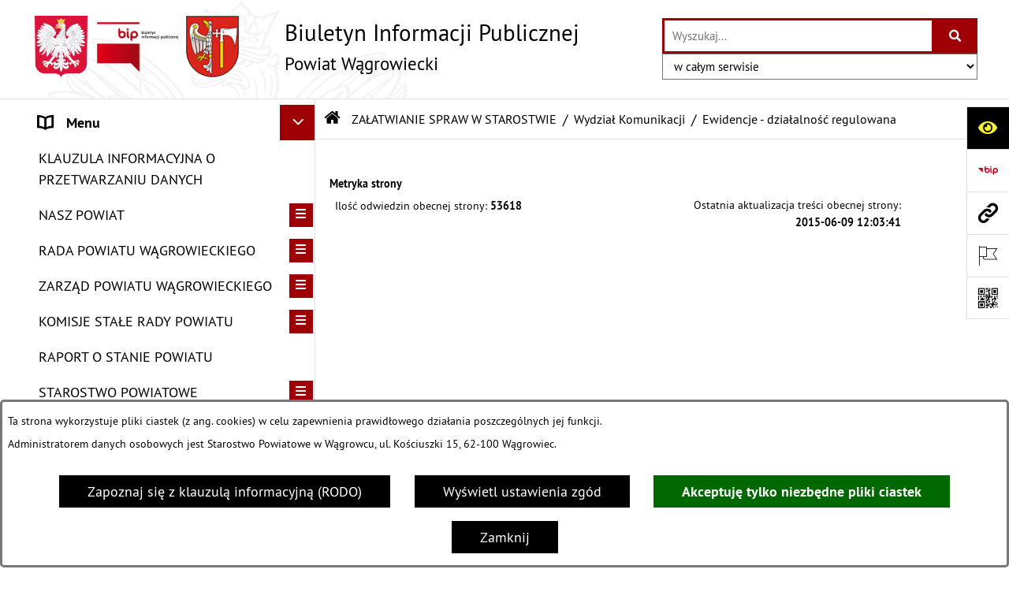

--- FILE ---
content_type: text/html; charset=utf-8
request_url: https://www.bip.wagrowiec.pl/137,ewidencje-dzialalnosc-regulowana
body_size: 36062
content:
<!DOCTYPE html>
<HTML LANG="pl" DIR="ltr">
<HEAD>
<BASE href="https://www.bip.wagrowiec.pl/">
<META HTTP-EQUIV="content-type" CONTENT="text/html; charset=utf-8">
<META NAME="description" CONTENT="Biuletyn Informacji Publicznej Starostwa Powiatowego w Wągrowcu">
<META NAME="keywords" CONTENT="BIP, Biuletyn, Informacji, Publicznej, Informacja, Publiczna, Wągrowiec Powiat Starostwo Powiatowe">
<META NAME="robots" CONTENT="index,follow,archive">
<META NAME="author" CONTENT="Starostwo Powiatowe w Wągrowcu">
<META NAME="generator" CONTENT="bip.net v7.32 | extranet internet creator | www.extranet.pl">
<META NAME="viewport" CONTENT="width=device-width, initial-scale=1">
<TITLE>Ewidencje - działalność regulowana | BIULETYN INFORMACJI PUBLICZNEJ Powiat Wągrowiecki</TITLE>
<LINK REL="manifest" HREF="https://www.bip.wagrowiec.pl/manifest.webmanifest">
<LINK REL="stylesheet" HREF="css,css/system_default.css" MEDIA="all" TYPE="text/css" INTEGRITY="sha256-+NesxqEGT2Mnb5VXyW96eR1d8I49837uL19TfRVNQSE=" CROSSORIGIN="anonymous">
<LINK REL="stylesheet" HREF="css,css/print.css" MEDIA="print" TYPE="text/css" INTEGRITY="sha256-Qlz0DVdb8K1GlbtsuapZOdSeQ+7IYY8ELlghlHFDH8w=" CROSSORIGIN="anonymous">
<LINK REL="stylesheet" HREF="https://www.bip.wagrowiec.pl/css,skory/default/style.css" MEDIA="all" TYPE="text/css">
<LINK REL="icon" HREF="https://www.bip.wagrowiec.pl/favicon.ico" TYPE="image/x-icon">
<LINK REL="search" HREF="https://www.bip.wagrowiec.pl/redir,opensearch?jezyk=1" TYPE="application/opensearchdescription+xml">
<LINK REL="home" HREF="https://www.bip.wagrowiec.pl/">
<LINK REL="stylesheet" HREF="css,js/fancybox3/jquery.fancybox.min.css" MEDIA="all" TYPE="text/css" INTEGRITY="sha256-Vzbj7sDDS/woiFS3uNKo8eIuni59rjyNGtXfstRzStA=" CROSSORIGIN="anonymous">
<LINK REL="stylesheet" HREF="css,js/datatables/jquery.datatables.css" MEDIA="all" TYPE="text/css" INTEGRITY="sha256-LBdcGBvtLXuOq7xLyqkjsKqZ1ncoD7jBKAtoJEa/33k=" CROSSORIGIN="anonymous">
<LINK REL="stylesheet" HREF="css,js/bootstrap-datetimepicker/bootstrap-datetimepicker.css" MEDIA="all" TYPE="text/css" INTEGRITY="sha256-BN3xkkUFZ6aN6GI2rfwo9QnkBljHohaWaA4rAfyiU8k=" CROSSORIGIN="anonymous">
<LINK REL="stylesheet" HREF="css,webfonts/system-font/css/system-icons.css" MEDIA="all" TYPE="text/css" INTEGRITY="sha256-k6tC61qLyGp4U7JO67Yn6ETh0f1sHJP4P7ZynCl5x88=" CROSSORIGIN="anonymous">
<LINK REL="stylesheet" HREF="css,webfonts/system-font/css/system-icons-codes.css" MEDIA="all" TYPE="text/css" INTEGRITY="sha256-l5SylbTnc/8xFKz3vgTmbUzNEGLTerC/CcyK4Q27Ow8=" CROSSORIGIN="anonymous">
<LINK REL="stylesheet" HREF="css,webfonts/system-filetypes/css/style.css" MEDIA="all" TYPE="text/css" INTEGRITY="sha256-SLQmC9y3RqHCRRMqS7Jp5stGydJiNOnhiF5IF1IqFkM=" CROSSORIGIN="anonymous">
<LINK REL="image_src" HREF="https://www.bip.wagrowiec.pl/jpg,skory/site_thumb.jpg">
<LINK REL="stylesheet" HREF="css,skory/js/malihu-custom-scrollbar/jquery.mCustomScrollbar-STRICT.css" MEDIA="screen" TYPE="text/css" INTEGRITY="sha256-Lhi9tLTMJgvUTGrrolMU5fofxyrum6k7ZJ9VSJPx3jQ=" CROSSORIGIN="anonymous">
<SCRIPT SRC="redir,load_javascripts" INTEGRITY="sha256-72roB4je/6OEcLQveiqqLrT6EAX7TB9/mn4WvWoEM8Q=" CROSSORIGIN="anonymous"></SCRIPT>
<SCRIPT SRC="js,skory/js/media.match.min.js"></SCRIPT>
<SCRIPT SRC="js,skory/js/enquire.min.js"></SCRIPT>
<SCRIPT SRC="js,skory/js/focus-visible/focus-visible.js" INTEGRITY="sha256-KV3ikiJBtCOD3ic0rXHVgc+xz+C1aKdSpiAXp9DRSXc=" CROSSORIGIN="anonymous"></SCRIPT>
<SCRIPT SRC="js,skory/js/malihu-custom-scrollbar/jquery.mousewheel.min.js" INTEGRITY="sha256-jnOjDTXIPqall8M0MyTSt98JetJuZ7Yu+1Jm7hLTF7U=" CROSSORIGIN="anonymous"></SCRIPT>
<SCRIPT SRC="js,skory/js/malihu-custom-scrollbar/jquery.mCustomScrollbar.min.js" INTEGRITY="sha256-fa+00jUVlKxQh/Vg7XfuK8u8VcTSDKNJg2wgf0QoWNc=" CROSSORIGIN="anonymous"></SCRIPT>
<SCRIPT SRC="js,skory/js/jquery.OpenHideBox.js" INTEGRITY="sha256-vg8V6f21JKS3Hg7wyuxaD/3S34QIlXmxoilhzrMdLDk=" CROSSORIGIN="anonymous"></SCRIPT>
<SCRIPT SRC="js,skory/js/jquery.cookie.min.js" INTEGRITY="sha256-PIoKiDU9vCSJX4V+VKrrSC4jcxDRFsMH16HPcvLNnYI=" CROSSORIGIN="anonymous"></SCRIPT>
<SCRIPT SRC="js,skory/js/jquery.carouFredSel-6.2.1-packed.js" INTEGRITY="sha256-mTD04my0ZsG5lB9lxbYo5UjZFMQV2IV7FDNWJk+zSFU=" CROSSORIGIN="anonymous"></SCRIPT>
<SCRIPT SRC="js,skory/js/jquery.touchSwipe.min.js" INTEGRITY="sha256-O/B0wnlR7cxw5dKU3th960rRH/zdbwuEWqu90RX8hW0=" CROSSORIGIN="anonymous"></SCRIPT>
<SCRIPT SRC="js,skory/js/enquire.min.js" INTEGRITY="sha256-qje9y3Q4Ju7NrlxdF3/H1lUjQPG0N4/6qcgrLGERQAs=" CROSSORIGIN="anonymous"></SCRIPT>
<SCRIPT><!--//--><![CDATA[//><!--
function dataTablesInit(selector){
	var counter=0;
	var objectsTable=new Array;
	$(selector).each(function(){
		var isSort = $(this).is('.sortuj,.sortable');
		var isSzukaj = $(this).hasClass('szukaj');
		var isWszystko = $(this).hasClass('wszystko');
		var isNieInfo = $(this).hasClass('nieinfo'); // działa jedynie na wykazach stronicowanych
		if ($('thead th.sortasc, thead th.sortdesc', this).length==0) {
			_order=[];
		} else {
			_order=[
				[
					($('thead th.sortasc, thead th.sortdesc', this).index()),
					(($('thead th.sortdesc', this).length==0) ? 'asc' : 'desc')
				]
			];
		}
		objRef=$(this).DataTable({
			'oLanguage': {
				'sUrl': 'txt,js/datatables/lang/1.txt'
			},
			'responsive': true,
			'bSortClasses': false,
			'bPaginate': !isWszystko,
			'iDisplayLength': isWszystko ? -1 : 25,
			'bInfo': (!isWszystko && !isNieInfo),
			'bFilter': isSzukaj,
			'sDom': 'Rlfrtip',
			'bSort': isSort,
			'order': _order,
			'stateSave': true,
			'fnDrawCallback': function(oSettings, json) {
				// wyłączenie sortowania/wyszukiwania dla kolumn <th> z klasą nosort/nosearch
				$(this).find('thead th').each( function (key, value) {
					if ($(this).hasClass('nosort')) {
						oSettings.aoColumns[key].bSortable=false;
						$(this).removeClass(oSettings.oClasses.sSortAsc+' '+oSettings.oClasses.sSortDesc+' '+oSettings.aoColumns[key].sSortingClass);
						$(this).addClass( oSettings.oClasses.sSortableNone );
					}
					if ($(this).hasClass('nosearch')) {
						oSettings.aoColumns[key].bSearchable=false;
					}
				} );
			}
		});
		objectsTable[counter]=objRef;
		counter++;
	});
	return objectsTable;
}
function UserConsentShow() {
			$.fancybox.close();
			$.fancybox.open({
				src: '#user_consentBox',
				type: 'inline'
			});
		}
function UserConsentClose() {
			$.fancybox.close();
		}
function isDefaultFontSize() {
        return ($('#mainWrapper.fontsize_big').length > 0 || $('#mainWrapper.fontsize_bigger').length > 0 ) ? false : true;
    }
function showHideSection(selector, time) {
                            time = typeof time !== 'undefined' ? time : 500;

                            $(selector).on('click',function(e){
                                e.preventDefault();

                                // save hidden
                                var id = $(this).parent().parent().attr('id');

                                if($(this).hasClass('collapsed')) {
                                    if (bipSections.indexOf(id) >= 0){
                                        bipSections.splice(bipSections.indexOf(id), 1);
                                    }
                                } else {
                                    if (bipSections.indexOf(id) == -1){
                                        bipSections.push(id);
                                    }
                                }

                                $.cookie(
                                    'bipSections',
                                    JSON.stringify(bipSections),
                                    {
                                        SameSite: 'Strict'
                                    }
                                );

                                // show/hide
                                $(this).toggleClass('collapsed');
                                $('.indicator.ikona', this).toggleClass('icon-angle-down icon-angle-right');
                                $(this).parents('.wrapperSection')
                                    .find('.boxjs')
                                        .stop(true, false)
                                        .slideToggle(time);

                                let aria_label = ($(this).hasClass('collapsed')) ? $(this).attr('aria-label').replace(/^Ukryj/, 'Wyświetl') : $(this).attr('aria-label').replace(/^Wyświetl/, 'Ukryj');
                                let aria_expanded = ($(this).hasClass('collapsed')) ? 'false' : 'true';

                                $(this)
                                    .attr('aria-label', aria_label)
                                    .attr('aria-expanded', aria_expanded);
                            });
                        }
function menuSectionDummyRecalculate() {
                                var width = ($(window).width() - 1200)/2;
                                width = Math.round(width);

                                if (width < 0) {
                                    width = 0;
                                }
                                $('#wrapperSectionMenu .header .dummy').css({
                                    'width' : width+'px',
                                    'left' : -width+'px'
                                });
                            }
function bannersDummyRecalculate() {
                            var width = ($(window).width() - 1200)/2;
                            width = Math.round(width);

                            if (width < 0) {
                                width = 0;
                            }
                            $('#wrapperSectionBannersLeft .dummy').css({
                                'width' : width+'px',
                                'left' : -width+'px'
                            });
                        }
function sectionNavDummyRecalculate() {
                                    var width = ($(window).width() - 1200)/2;
                                    width = Math.round(width);

                                    if (width < 0) {
                                        width = 0;
                                    }
                                    $('#wrapperSectionNav .dummy').css({
                                        'width' : width+'px',
                                        'right' : -width+'px'
                                    });
                                }
function menuShrink() {
			var scroll = $(window).scrollTop();
			var menu = $('#wrapperSectionHeader');
			var menuDummy = $('#wrapperSectionHeaderDummy');
			if (scroll == 0 && menu.hasClass('small')) {
				menu.removeClass('small');
				menuDummy.removeClass('small');
			}

			if (scroll > 0 && !menu.hasClass('small')) {
				menu.addClass('small');
				menuDummy.addClass('small');
			}
		}
		function wrapperSectionHeaderRecalculateHeight() {
			var _height=$('#wrapperSectionHeader').height();
			$('#wrapperSectionHeaderDummy').height(_height);
		}
window.onload = function(e) { 
if (window.location.hash.length>1) {
        var offset = $('#wrapperSectionHeader').height();
        if (
            typeof(window.matchMedia)!='undefined' &&
            window.matchMedia('screen and (max-width: 1200px)').matches
        ) {
            offset = 0;
        }
        scrollToSection(window.location.hash, offset, 500);
    }

		var gotoTopShow = 0;
		var lastScrollTop = 0;

		/**
		 * show/hide goto top button depending on scroll direction
		 */
		function gotoTop() {
			var scrollTop = $(this).scrollTop();
			var $gotoTop=$('#wrapperSectionGotoTop .gotoTop a');

			if (Math.abs(scrollTop - lastScrollTop) > 50) {

				// downscroll code
				if (scrollTop > lastScrollTop){
					if(gotoTopShow==0) {
						$gotoTop.toggleClass('show');
						gotoTopShow=1;
					}
				}
				// upscroll code
				else {
					if(gotoTopShow==1) {
						$gotoTop.toggleClass('show');
						gotoTopShow=0;
					}
				}

				lastScrollTop = scrollTop;

			}
		}

		// bind to scroll event
		$(window).on('scroll', gotoTop);

		// click goto top button action
		$('#wrapperSectionGotoTop .gotoTop a').on('click',function(e){
			e.preventDefault();
			scrollToSection('body', 0, 500);
			$(this).blur();
		});
	
 }
//--><!]]></SCRIPT>
<STYLE><!--/*--><![CDATA[/*><!--*/
html,body,select,input,textarea,button { font-size: 18px; }
.predef { font-size: 1.4em; }
#wrapperSectionHeader .header .logo {background-image: url('logo,bip-powiat-wagrowiecki.png');}

					.kalendarium_wydarzenie-wykaz-pozycja {
						width: 33.3333%;
						box-sizing: border-box;
						padding: 10px;
						float: left;
						display: block;
					}

					.kalendarium_wydarzenie-wykaz-pozycja a {
						height: 20em;
						background-color: #eaeaea;
						background-color: rgba(0, 0, 0, 0.05);
						background-image: url('jpg,skory/site_thumb.jpg');
					}

					.kalendarium_wydarzenie-wykaz-link-box {
						position: absolute;
						background-color: #000;
						background-color: rgba(0, 0, 0, 0.7);
					}

					.kalendarium_obrazek {
						position: relative;
						background-image: url('../jpg,skory/site_thumb.jpg');
						background-position: center;
						background-repeat: no-repeat;
						background-size: cover;
					}

					.kalendarium_obrazek_a {
						position: absolute;
						top: 0;
						bottom: 0;
						left: 0;
						right: 0;
					}

					.kalendarium_wydarzeniecol {
						background-color: #000;
						background-color: rgba(0, 0, 0, 0.56);
					}

					.kalendarium_linki li,
					.kalendarium_zalaczniki li {
						overflow: hidden;
						text-overflow: ellipsis;
						white-space: nowrap;
						max-width: 300px;
					}

					@media screen and (max-width: 1024px) {

						.kalendarium_wykaz_wydarzen .kalendarium_wydarzenie-wykaz-pozycja {
							width: 50%;
						}

					}

					@media screen and (max-width: 568px) {

						.kalendarium_wyszukiwarka input {
							width: auto !important;
						}

						.kalendarium_wydarzenie-wykaz-pozycja {
							width: auto;
							float: none;
						}

						.kalendarium_wydarzeniebox .kalendarium_wydarzenie_table,
						.kalendarium_wydarzeniebox .kalendarium_obrazek_box,
						.kalendarium_wydarzeniebox .kalendarium_wydarzenie_info_box {
							display: block;
							width: auto;
						}

					}
				
.contactWidth3333 {width:33.33%;}
@media (prefers-color-scheme: dark) {
#wrapperSectionWCAG li._option_darkmode_switch_off { display: block !important; }


		html,
		body,
		.shortcut-box__link,
		#wrapperSectionStickyIcons .button,
		#wrapperSectionStickyIcons .contentHide .btn-close,
		#wrapperSectionStickyIcons .button .button_text_hide,
		.fontsize_big #wrapperSectionStickyIcons .button .button_text_hide,
		.fontsize_bigger #wrapperSectionStickyIcons .button .button_text_hide,
		#wrapperSectionSearch input:hover,
		#wrapperSectionSearch button:hover,
		#wrapperSectionSearch .searchPlace_select,
		#fotokodBox .close a,
		#wrapperSectionMenu .menu .item0:hover ~ .btn-toggle,
		#wrapperSectionMenu .menu .item0.selected ~ .btn-toggle,
		#wrapperSectionPoll .ankieta_submit_button:hover,
		#wrapperSectionNewsletter .inputEmail,
		#wrapperSectionNewsletter .inputSubmit:hover,
		#wrapperSectionIntranet input[type=text],
		#wrapperSectionIntranet input[type=password],
		#wrapperSectionIntranet button[type=submit]:hover,
		#wrapperSectionIntranet button[type=reset]:hover,
		#wrapperSectionIntranet input[type=submit]:hover,
		#wrapperSectionIntranet input[type=reset]:hover,
		#wrapperSectionCalendar .kalendarium2_tab .kalendarium2_dzis,
		#wrapperSectionCalendar .kalendarium2_tab .kalendarium2_header_weekend,
		#wrapperSectionCalendar .kalendarium2_tab .kalendarium2_weekend,
		#wrapperSectionPageContent input:hover,
		#FeedbackLinkBox input:hover,
		#wrapperSectionPageContent textarea:hover,
		#FeedbackLinkBox textarea:hover,
		.fancybox-content,
		table.tabela_krawedzie caption,
		#wrapperSectionPageContent .dataTables_filter label input,
		.user_info_button, .user_consent_button {
			color: #fff;
			background-color: #000;
		}

		#wrapperSectionContent .column .dark .header a,
		#wrapperSectionStickyIcons .button .button_text_hide,
		#wrapperSectionStickyIcons .contentHide .btn-close:hover,
		#wrapperSectionSearch #searchSubmit:hover,
		#fotokodBox .close a:hover,
		#wrapperSectionGotoUrl a:hover,
		#wrapperSectionPoll .ankieta_submit_button,
		#wrapperSectionNewsletter .inputSubmit,
		#wrapperSectionIntranet button[type=submit],
		#wrapperSectionIntranet button[type=reset],
		#wrapperSectionIntranet input[type=submit],
		#wrapperSectionIntranet input[type=reset],
		#wrapperSectionCalendar .kalendarium2_tab .kalendarium2_wydarzenia a,
		#wrapperSectionQuickLinks a:hover,
		#wrapperSectionImportantNews .btn__button:hover,
		.user_info_refuse_button, .user_info_accept_button,
		.user_consent_refuse_button, .user_consent_accept_button {
			color: #000;
			background-color: #fff;
		}

		#wrapperSectionStickyIcons .button.wcag {
			background-color: #F8F12E;
			color: #000;
		}
		#wrapperSectionStickyIcons .button.wcag:focus {
			background-color: #000;
			color: #F8F12E;
		}

		#wrapperSectionStickyIcons .button.jezyk_migowy,
		#wrapperSectionStickyIcons .button.gluchoniemi {
			background-color: #fff;
			color: #191b8a;
		}

		#wrapperSectionStickyIcons .button.jezyk_migowy,
		#wrapperSectionStickyIcons .button.jezyk_migowy:focus,
		#wrapperSectionStickyIcons .button.gluchoniemi,
		#wrapperSectionStickyIcons .button.gluchoniemi:focus {
			background-color: #191b8a;
			color: #fff;
		}
		

		.js-focus-visible .focus-visible {
			outline-color: #fff;
		}

		#wrapperSectionHeader .header a,
		#wrapperBipTop .bip,
		#wrapperSectionSearch #searchInput:hover,
		#wrapperSectionMenu .menu a,
		#wrapperSectionMenu .menu1 .item1:hover .ikona,
		#wrapperSectionMenu .menu1 .item1.selected .ikona,
		#importantSites .promo_box_link,
		#importantSites .promo_box_link:hover .ikona,
		.column #wrapperSectionBannersLeft .box,
		#wrapperSectionCalendar .boxList,
		#wrapperSectionNav a,
		#wrapperSectionNav li > span.last,
		#wrapperSectionImportantNews .btn__button,
		#wrapperSectionContact a,
		#wrapperSectionTagCloud a,
		#wrapperSectionFooter a,
		#wrapperSectionPageContent fieldset,
		#wrapperSectionSiteMetrics,
		#wrapperSectionStickyIcons .contentHide,
		#FeedbackLinkBox,
		#FeedbackLinkBox fieldset,
		#fotokodBox,
		.zaloba #wrapperBipTop .bip .ikona,
		.zaloba #wrapperSectionStickyIcons .button.bip,
		.dataTables_filter label {
			color: #fff;
		}

		#wrapperSectionGrafika .goToContent button:hover,
		#wrapperSectionContent .column .header .headerBtn:hover,
		#wrapperSectionContent .column .dark .box,
		#wrapperSectionStickyIcons .contentHide,
		.fontsize_big #wrapperSectionStickyIcons .stickyIconsButton:hover,
		.fontsize_bigger #wrapperSectionStickyIcons .stickyIconsButton:hover,
		#wrapperSectionMenu .menu .item0.selected:hover,
		#wrapperSectionPoll .ankieta_wyniki_odpowiedz,
		#wrapperSectionCalendar.dark .kalendarium2_tab .kalendarium2_weekend.kalendarium2_dzis,
		#wrapperSectionGotoTop .gotoTop a:hover,
		#wrapperSectionPageContent input[type=submit]:hover,
		#wrapperSectionPageContent input[type=reset]:hover,
		#FeedbackLinkBox input[type=submit]:hover,
		#wrapperSectionPageContent button:hover,
		#FeedbackLinkBox button:hover,
		.b-bottom .carousel__nav-btn:hover {
			background-color: #fff;
		}

		.shortcut-box__link,
		#wrapperSectionSearch #searchSubmit:hover,
		#wrapperSectionNewsletter .inputEmail:hover,
		#wrapperSectionIntranet input[type=text]:hover,
		#wrapperSectionIntranet input[type=password]:hover,
		#wrapperSectionPageContent input:hover,
		#FeedbackLinkBox input:hover,
		#wrapperSectionPageContent textarea:hover,
		#FeedbackLinkBox textarea:hover,
		.user_info_button, .user_consent_button {
			border-color: #fff;
		}

		#wrapperSectionMenu .menu1 .item1:hover,
		#wrapperSectionMenu .menu1 .item1.selected,
		#importantSites .promo_box_link:hover {
			border-left-color: #fff;
		}

		#wrapperSectionMenu .menu1 .item1:hover,
		#importantSites .promo_box_link:hover,
		#wrapperSectionQuickLinks a {
			border-bottom-color: #fff;
		}

		#wrapperSectionContact .wrapperContent {
			background-color: transparent;
		}

		@media screen and (max-width: 768px) {
			#wrapperSectionStickyIcons .stickyIconsButton:hover {
				background-color: #fff;
			}
		}
		

		#wrapperSectionHeader,
		#wrapperSectionStickyIcons .contentHide.contentHideFullHeight,
		.fontsize_big #wrapperBipTop,
		.fontsize_bigger #wrapperBipTop,
		#wrapperSectionSearch #searchInput,
		#fotokodBox,
		#wrapperSectionPoll .ankieta_wyniki_reszta,
		#wrapperSectionCalendar .kalendarium2_caption .kalendarium2_poprzedni_a:hover::before,
		#wrapperSectionCalendar .kalendarium2_caption .kalendarium2_nastepny_a:hover::before,
		#wrapperSectionCalendar .kalendarium2_tab .kalendarium2_wydarzenia.kalendarium2_dzis a,
		#FeedbackLinkBox {
			background-color: #000;
		}

		#wrapperSectionImportantNews .header,
		#wrapperSectionGotoUrl a,
		#wrapperSectionSearch #searchSubmit,
		#wrapperSectionGrafika .goToContent button,
		#wrapperSectionContent .column .header .headerBtn,
		#wrapperSectionContent .column .box,
		.fontsize_big #wrapperSectionStickyIcons .stickyIconsButton,
		.fontsize_bigger #wrapperSectionStickyIcons .stickyIconsButton,
		#wrapperSectionSearch input,
		#wrapperSectionMenu .btn-toggle,
		#wrapperSectionMenu .menu .item0:hover,
		#wrapperSectionMenu .menu .item0.selected,
		.fontsize_big #wrapperSectionMenu .headerBtn-mobile,
		.fontsize_bigger #wrapperSectionMenu .headerBtn-mobile,
		#wrapperSectionNewsletter a,
		#wrapperSectionIntranet a,
		#wrapperSectionCalendar .kalendarium2_caption a,
		#wrapperSectionCalendar .kalendarium2_tab .kalendarium2_weekend.kalendarium2_dzis,
		#wrapperSectionCalendar .kalendarium2_tab .kalendarium2_weekend.kalendarium2_dzis a,
		.fontsize_big #wrapperSectionNav > h2,
		.fontsize_bigger #wrapperSectionNav > h2,
		#wrapperSectionGotoTop .gotoTop a,
		#wrapperSectionPageContent input[type=submit],
		#wrapperSectionPageContent input[type=reset],
		#FeedbackLinkBox input[type=submit],
		#wrapperSectionPageContent button,
		#FeedbackLinkBox button,
		.b-bottom .carousel__nav-btn {
			color: #000;
		}

		#wrapperSectionCalendar .kalendarium2_caption .kalendarium2_poprzedni_a::before,
		#wrapperSectionCalendar .kalendarium2_caption .kalendarium2_nastepny_a::before,
		#wrapperSectionGotoTop .gotoTop a {
			border-color: #000;
		}

		.fontsize_big #wrapperSectionStickyIcons .wrapperSectionStickyIconsBox,
		.fontsize_bigger #wrapperSectionStickyIcons .wrapperSectionStickyIconsBox,
		.fontsize_big #wrapperSectionMenu .box_menu,
		.fontsize_bigger #wrapperSectionMenu .box_menu {
			background-color: rgba(0, 0, 0, 0.9);
		}

		@media screen and (max-width: 768px) {

			#wrapperSectionStickyIcons .wrapperSectionStickyIconsBox,
			#wrapperSectionMenu .box_menu {
				background-color: rgba(0, 0, 0, 0.9);
			}
			#wrapperBipTop {
				background-color: #000;
			}
			#wrapperSectionStickyIcons .stickyIconsButton,
			#wrapperSectionMenu .headerBtn-mobile {
				color: #000;
			}
		}

		@media screen and (max-width: 568px) {
			#wrapperSectionNav > h2 {
				color: #000;
			}
		}
		

			#wrapperSectionQuickLinks {
				background-color: #d2d2d2;
			}

			#wrapperSectionGrafika .goToContent button:hover > span:last-child,
			#wrapperSectionContent .column .dark .header a,
			#wrapperSectionCalendar.dark .kalendarium2_caption,
			.zaloba #wrapperSectionGrafika .goToContent button:hover > span:last-child,
			.zaloba #wrapperSectionContent .column .dark .header a,
			.zaloba #wrapperSectionContent .column .dark .header .ikona,
			.zaloba #wrapperSectionCalendar.dark .kalendarium2_caption {
				border-color: #d2d2d2;
			}
			

			#StopkaPozycjonujaca {
				color: #aaa !important;
			}
			

			#wrapperSectionContent .aside::after,
			#wrapperSectionContent .mainContent::after,
			.szukaj_belka_fraza {
				background-color: #1e1e1e;
			}
			
			#wrapperSectionHeader {
				border-bottom-color: #1e1e1e;
			}
			#wrapperSectionStickyIcons .button .ikona,
			#wrapperSectionStickyIcons .contentHide.contentHideFullHeight,
			#wrapperSectionStickyIcons .contentHide .btn-close-wrapper,
			#fotokodBox.slideVisible,
			#fotokodBox .close,
			#wrapperSectionMenu .menu .menuItemSeparator,
			#importantSites.slideVisible,
			#wrapperSectionBannersLeft .dummy,
			#wrapperSectionNav,
			#wrapperSectionNav .dummy,
			#wrapperSectionImportantNews .box,
			.wrapperSectionContentBox .box,
			.wrapperSectionContentBox .metryka_li,
			#FeedbackLinkBox.slideVisible {
				border-color: #1e1e1e;
			}
			

			.szukaj_belka,
			#wrapperSectionSearch #searchInput:hover,
			#wrapperSectionBannersLeft .dummy,
			#wrapperSectionCalendar .boxList,
			.system_metryka .system_metryka_pozycja:nth-child(odd),
			.rejestr_zmian_tresc li:nth-of-type(2n+1),
			#wrapperSectionContact,
			#wrapperSectionQuickLinks,
			.zaloba .szukaj_belka,
			.zaloba #wrapperSectionSearch #searchInput:hover,
			.zaloba #wrapperSectionBannersLeft .dummy,
			.zaloba #wrapperSectionCalendar .boxList,
			.zaloba #wrapperSectionContact {
				background-color: #060606;
			}
			

			.red {
				color: #e61e21;
			}
			.przetargi_przebieg,
			.przetargi_tytul,
			.przetargi_lista_pozycja_parzysta {
				background-color: #070707;
			}
			.przetargi_lista_pozycja_nieparzysta {
				background-color: #171717;
			}
			.rejestr_zmian_naglowek {
				background-color: #000;
			}
			.search__tips, .search__link {
				color: #fff;
				background-color: #000;
				border-color: #fff;
			}
			.tip__link,
			.tip__url,
			.tip__snippet {
				color: #fff;
			}
			.tip__link:focus, .tip__link:hover {
				color: #000;
				background-color: #e8e8e8;
			}
			.tip__link:focus .tip__url, .tip__link:hover .tip__url,
			.tip__link:focus .tip__snippet, .tip__link:hover .tip__snippet {
				color: #000;
			}
			

			#wrapperSectionWCAG li a {
				color: #000;
				background-color: #f8f12e;
			}
			#wrapperSectionWCAG li a:focus,
			#wrapperSectionWCAG li a:hover {
				color: #f8f12e;
				background-color: #000;
			}

			#wrapperSectionStickyIcons .button.bip {
				color: #fff;
			}

			#mainWrapper.skora_zaloba #wrapperSectionHeader .header .zaloba span {
				background-image: url('../../png,skory/default/images/kir-white.png');
			}

			.wrapperSectionContentBox .metryka_li .metryczka_obiektu_sekcja:nth-child(2n+1) {
				background-color: #0d0d0d;
			}
			
}
@media (prefers-color-scheme: dark) {
.wyroznienie { color: #E61E21 !important; }
#StopkaPozycjonujaca a { color: #E61E21 !important; }
a:focus,
		input:focus,
		textarea:focus,
		button:focus {
			outline-color: #E61E21;
		}
#PageContent a,
		#wrapperSectionBannersLeft .box a,
		.news_wyswietl_wiecej_link,
		.szukaj_wyswietl_wiecej_link,
		.wyswietl_wiecej_link,
		.wyswietl_wstecz_link,
		#wrapperSectionCalendar .kalendarium2_tab .kalendarium2_wydarzenia.kalendarium2_dzis a,
		#wrapperSectionCalendar .boxList a,
		#wrapperSectionNav a:hover,
		#wrapperSectionNav a:focus,
		#wrapperSectionImportantNews a.news_link,
		.wrapperSectionBanners a,
		#wrapperSectionPageContent a,
		.wrapperSectionContentBox a,
		.news_box.news_wyrozniony,
		#wrapperSectionMenu .menu1 .item1 .ikona,
		#importantSites .promo_box_link .ikona,
		#wrapperSectionCalendar .kalendarium2_caption .kalendarium2_poprzedni_a:focus::before,
		#wrapperSectionCalendar .kalendarium2_caption .kalendarium2_poprzedni_a:hover::before,
		#wrapperSectionCalendar .kalendarium2_caption .kalendarium2_nastepny_a:focus::before,
		#wrapperSectionCalendar .kalendarium2_caption .kalendarium2_nastepny_a:hover::before {
			color: #E61E21;
		}
#wrapperSectionGrafika .goToContent button,
		#wrapperSectionContent .column .header .headerBtn,
		#wrapperSectionContent .column .dark .header .headerBtn:hover .ikona,
		#wrapperSectionContent .column .dark .header .headerBtn:focus .ikona,
		#wrapperSectionContent .column .box,
		#wrapperSectionMenu .menu .item0:hover,
		#wrapperSectionMenu .menu .item0:focus,
		#wrapperSectionMenu .menu .item0.selected,
		#importantSites ul li:nth-child(even) a,
		#wrapperSectionPoll.dark .ankieta_submit_button:hover,
		#wrapperSectionPoll.dark .ankieta_submit_button:focus,
		#wrapperSectionPoll.dark .ankieta_wyniki_odpowiedz,
		#wrapperSectionNewsletter.dark .inputSubmit,
		#wrapperSectionSearch #searchSubmit,
		#wrapperSectionMenu .btn-toggle,
		#wrapperSectionMenu .headerBtn-mobile,
		#wrapperSectionGotoUrl a,
		#wrapperSectionImportantNews .btn__button,
		.b-bottom .carousel__nav-btn {
			background-color: #E61E21;
		}
@media screen and (max-width: 568px) {
			#wrapperSectionSearch > h2,
			#wrapperSectionNav > h2,
			#FeedbackLinkBox h2 {
				background: #E61E21;
			}
		}
#wrapperSectionMenu .menu .item1.current,
		#wrapperSectionSearch #searchInput,
		#wrapperSectionSearch #searchSubmit,
		#wrapperSectionNewsletter.dark .inputEmail:hover,
		#wrapperSectionNewsletter.dark .inputEmail:focus,
		#wrapperSectionIntranet.dark input[type=text]:focus,
		#wrapperSectionIntranet.dark input[type=password]:focus,
		#wrapperSectionIntranet.dark input[type=text]:hover,
		#wrapperSectionIntranet.dark input[type=password]:hover {
			border-color: #E61E21;
		}
#wrapperSectionStickyIcons .button,
		#wrapperSectionMenu .menu1 .item1,
		#importantSites .promo_box_link {
			border-left-color: #E61E21;
		}
#wrapperSectionIntranet.dark button[type=submit]:hover,
		#wrapperSectionIntranet.dark button[type=reset]:hover,
		#wrapperSectionIntranet.dark input[type=submit]:hover,
		#wrapperSectionIntranet.dark input[type=reset]:hover,
		#wrapperSectionIntranet.dark input[type=submit]:focus,
		#wrapperSectionIntranet.dark input[type=reset]:focus,
		#wrapperSectionCalendar .kalendarium2_tab .kalendarium2_weekend.kalendarium2_dzis,
		#wrapperSectionCalendar.dark .kalendarium2_tab .kalendarium2_wydarzenia a,
		#wrapperSectionCalendar .kalendarium2_tab .kalendarium2_weekend.kalendarium2_dzis a,
		#wrapperSectionImportantNews .header,
		#wrapperSectionSiteMetrics,
		#wrapperSectionGotoTop .gotoTop a,
		#wrapperSectionPageContent input[type=submit],
		#wrapperSectionPageContent input[type=reset],
		#FeedbackLinkBox input[type=submit],
		#wrapperSectionPageContent button,
		#FeedbackLinkBox button {
			background-color: #E61E21;
		}
#wrapperSectionStickyIcons .stickyIconsButton {
			background-color: #E61E21;
		}
.js-focus-visible .user_info_button.focus-visible,
		.js-focus-visible .user_consent_button.focus-visible {
			outline-color: #E61E21 !important;
		}
		.fancybox-container a {
			color: #E61E21;
		}
}
@media (prefers-color-scheme: dark) {
#wrapperSectionGrafika .goToContent button > span:last-child {
			border-left-color: #FF2125;
		}
#wrapperSectionContent .column .box {
			border-top-color: #FF2125;
		}
#wrapperSectionContent .column .header a.headerLink {
			border-bottom-color: #FF2125;
			border-top-color: #FF2125;
		}
#wrapperSectionContent .column .header .ikona {
			border-left-color: #FF2125;
		}
#wrapperSectionContent .column .dark .header a:hover,
		#wrapperSectionContent .column .dark .header a:focus {
			border-color: #FF2125;
		}
#wrapperSectionCalendar .kalendarium2_caption {
			border-bottom-color: #FF2125;
		}
}
@media (prefers-color-scheme: dark) {
#wrapperSectionHeader .header .logoBIP.logo-wariant-podstawowy { background-image: url('png,skory/default/images/logoBIP-kontra.png'); }
#wrapperSectionHeader .header .logoBIP.logo-wariant-pomniejszenie1 { background-image: url('png,skory/default/images/logoBIP-pomniejszenie1-kontra.png'); }
#wrapperSectionHeader .header .logoBIP.logo-wariant-pomniejszenie2 { background-image: url('png,skory/default/images/logoBIP-pomniejszenie2-kontra.png'); }
#wrapperSectionHeader .header .logoBIP.logo-wariant-uproszczenie { background-image: url('png,skory/default/images/logoBIP-uproszczenie-kontra.png'); }
.mCS-minimal-dark.mCSB_scrollTools .mCSB_dragger .mCSB_dragger_bar { background-color: rgba(255,255,255,0.2) !important; }
}

			html,
			body,
			button,
			input,
			select,
			textarea {
				font-family: 'PT Sans', 'PT Sans' !important;
			}
		
/*]]>*/--></STYLE>
</HEAD>
<BODY class="user_info user_consent default subpage">
<section id="user_infoBox" role="alert"><div class="user_infoBox_overlay"></div><form id="user_info_form" action="https://www.bip.wagrowiec.pl/137,ewidencje-dzialalnosc-regulowana" method="post"><div><input type="hidden" name="_user_consent_fp" value="7dc8d1"></div><div class="user_infoBox_dialog"><div class="user_infoBox_content"><div class="user_infoBox_header"></div><div class="user_infoBox_content_text"><p>Ta strona wykorzystuje pliki ciastek (z ang. cookies) w celu zapewnienia prawidłowego działania poszczególnych jej funkcji.</p>
<p>Administratorem danych osobowych jest Starostwo Powiatowe w Wągrowcu, ul. Kościuszki 15, 62-100 Wągrowiec.</p></div><div class="user_infoBox_content_buttons"><span id="user_info_redirect_buttonBox"><button type="submit" name="_user_info_redirect" value="1" class="user_info_button" id="user_info_redirect_button">Zapoznaj się z klauzulą informacyjną (RODO)</button></span><span id="user_info_show_profile_buttonBox"><button type="button" class="user_info_button" id="user_info_show_profile_button" aria-controls="user_consentBox">Wyświetl ustawienia zgód</button></span><span id="user_info_accept_buttonBox"><button type="submit" name="_user_consent_all_accept" value="1" class="user_info_button user_info_accept_button" id="user_info_accept_button">Akceptuję tylko niezbędne pliki ciastek</button></span><span id="user_info_closeBox"><button type="button" class="user_info_button user_info_close_button" id="user_info_close">Zamknij</button></span></div></div></div></form></section><section id="user_consentBox" class="system_hide" role="dialog" aria-modal="true" aria-labelledby="user_consentBox_header" aria-describedby="user_consentBox_content_text"><form action="https://www.bip.wagrowiec.pl/137,ewidencje-dzialalnosc-regulowana" method="post" id="user_consent_form"><div><input type="hidden" name="_user_consent_fp" value="7dc8d1"></div><h2 class="user_consentBox_header" id="user_consentBox_header">Ustawienia zgód</h2><div class="user_consentBox_content"><div class="user_consentBox_content_text" id="user_consentBox_content_text"></div><div class="user_consentBox_content_consent"><div class="user_consent_item"><p class="user_consent_item_name">Pliki ciastek (z ang. cookies) niezbędne do świadczenia usług drogą elektroniczną</p><p class="user_consent_item_opis">Niezbędne pliki ciastek (z ang. cookies) umożliwiają korzystanie z podstawowych funkcji strony internetowej - bez nich nie byłoby możliwe prawidłowe korzystanie z niniejszej strony internetowej.</p><p class="user_consent_item_opis_dodatkowy"><a href="#_user_consent_system_more" class="user_consent_item_opis_dodatkowy_link" role="button" aria-controls="_user_consent_system_more" aria-haspopup="false" aria-expanded="false" data-expanded-true="schowaj wykaz wykorzystywanych ciasteczek" data-expanded-false="wyświetl wykaz wykorzystywanych ciasteczek"><span>wyświetl wykaz wykorzystywanych ciasteczek</span> <span class="system-icon system-icon-down-open"><!--//--></span></a></p><div id="_user_consent_system_more" class="system_hide user_consent_item_opis_dodatkowy_content"><table class="tabela wszystko" style="border-collapse: collapse; border-width: 1px; border-style: solid; width: 100%; border-spacing: 1px;"><caption><strong>Wykaz wykorzystywanych ciastek</strong></caption>
<thead>
<tr>
<th style="border-width: 1px; padding: 5px; width: 8.46033%;" scope="col">Nazwa ciastka</th>
<th style="border-width: 1px; padding: 5px; width: 10.0368%;" scope="col">Dostawca / domena</th>
<th style="border-width: 1px; padding: 5px; width: 8.67052%;" scope="col">Okres przechowywania</th>
<th style="border-width: 1px; padding: 5px; width: 72.8324%;" scope="col">Opis ciastka</th>
</tr>
</thead>
<tbody>
<tr>
<td style="border-width: 1px; padding: 5px; width: 8.46033%;">_nsid</td>
<td style="border-width: 1px; padding: 5px; width: 10.0368%;">serwer hostingowy / bieżąca domena</td>
<td style="border-width: 1px; padding: 5px; width: 8.67052%;">1 dzień</td>
<td style="border-width: 1px; padding: 5px; width: 72.8324%;">Ciastko generowane przez mechanizm CMS na potrzeby obsługi mechanizmu zabezpieczania przed wywołaniami strony przez np. boty rozsyłające spam.</td>
</tr>
<tr>
<td style="border-width: 1px; padding: 5px; width: 8.46033%;">_cp</td>
<td style="border-width: 1px; padding: 5px; width: 10.0368%;">serwer hostingowy / bieżąca domena</td>
<td style="border-width: 1px; padding: 5px; width: 8.67052%;">365 dni</td>
<td style="border-width: 1px; padding: 5px; width: 72.8324%;">Ciastko zapisywane przez mechanizm CMS na potrzeby obsługi wyrażanych zgód przez użytkownika.</td>
</tr>
<tr>
<td style="border-width: 1px; padding: 5px; width: 8.46033%;">PHPSESSID</td>
<td style="border-width: 1px; padding: 5px; width: 10.0368%;">serwer hostingowy / bieżąca domena</td>
<td style="border-width: 1px; padding: 5px; width: 8.67052%;">sesja</td>
<td style="border-width: 1px; padding: 5px; width: 72.8324%;">Ciastko generowane przez aplikacje oparte na języku PHP (identyfikator ogólnego przeznaczenia używany do obsługi zmiennych sesji użytkownika). Zwykle wartość to liczba generowana losowo, sposób jej użycia może być specyficzny dla witryny, ale dobrym przykładem jest utrzymywanie statusu zalogowanego użytkownika między stronami.</td>
</tr>
<tr>
<td style="border-width: 1px; padding: 5px; width: 8.46033%;">fontsize</td>
<td style="border-width: 1px; padding: 5px; width: 10.0368%;">serwer hostingowy / bieżąca domena</td>
<td style="border-width: 1px; padding: 5px; width: 8.67052%;">30 dni</td>
<td style="border-width: 1px; padding: 5px; width: 72.8324%;">Ciastko generowane przez mechanizm CMS na potrzeby obsługi wielkości wyświetlanej czcionki.</td>
</tr>
<tr>
<td style="border-width: 1px; padding: 5px; width: 8.46033%;">jezyk_www</td>
<td style="border-width: 1px; padding: 5px; width: 10.0368%;">serwer hostingowy / bieżąca domena</td>
<td style="border-width: 1px; padding: 5px; width: 8.67052%;">sesja</td>
<td style="border-width: 1px; padding: 5px; width: 72.8324%;">Ciastko generowane przez mechanizm CMS na potrzeby obsługi wersji językowej strony.</td>
</tr>
<tr>
<td style="border-width: 1px; padding: 5px; width: 8.46033%;">licznikX</td>
<td style="border-width: 1px; padding: 5px; width: 10.0368%;">serwer hostingowy / bieżąca domena</td>
<td style="border-width: 1px; padding: 5px; width: 8.67052%;">sesja</td>
<td style="border-width: 1px; padding: 5px; width: 72.8324%;">Ciastko generowane przez mechanizm CMS na potrzeby obsługi podstawowych statystyk odwiedzin strony (zapis X przyjmuje postać liczby).</td>
</tr>
<tr>
<td style="border-width: 1px; padding: 5px; width: 8.46033%;">licznik[X]</td>
<td style="border-width: 1px; padding: 5px; width: 10.0368%;">serwer hostingowy / bieżąca domena</td>
<td style="border-width: 1px; padding: 5px; width: 8.67052%;">15 minut</td>
<td style="border-width: 1px; padding: 5px; width: 72.8324%;">Ciastko generowane przez mechanizm CMS na potrzeby obsługi podstawowych statystyk odwiedzin strony (zapis X przyjmuje postać liczby).</td>
</tr>
<tr>
<td style="border-width: 1px; padding: 5px; width: 8.46033%;">wersja_gui</td>
<td style="border-width: 1px; padding: 5px; width: 10.0368%;">serwer hostingowy / bieżąca domena</td>
<td style="border-width: 1px; padding: 5px; width: 8.67052%;">sesja</td>
<td style="border-width: 1px; padding: 5px; width: 72.8324%;">Ciastko generowane przez mechanizm CMS na potrzeby obsługi wybranej wizualizacji strony.</td>
</tr>
<tr>
<td style="border-width: 1px; padding: 5px; width: 8.46033%;">bnr[X]</td>
<td style="border-width: 1px; padding: 5px; width: 10.0368%;">serwer hostingowy / bieżąca domena</td>
<td style="border-width: 1px; padding: 5px; width: 8.67052%;">od 1 minuty</td>
<td style="border-width: 1px; padding: 5px; width: 72.8324%;">Ciastko generowane przez mechanizm CMS na potrzeby obsługi wyświetlania banerów z ustawionym czasem karencji (zapis X przyjmuje postać liczby).</td>
</tr>
</tbody>
</table></div></div></div></div><div class="user_consentBox_content_buttons"><span id="user_consent_accept_buttonBox"><button type="submit" name="_user_consent_all_accept" value="1" class="user_consent_button user_consent_accept_button" id="user_consent_accept_button">Akceptuję tylko niezbędne pliki ciastek</button></span><span id="user_consent_closeBox"><button type="button" class="user_consent_button" id="user_consent_close">Zamknij okno ustawień</button></span></div></form></section>
<div id="mainWrapper" class="skora_default fontsize_normal">
<div id="shortcut-box" class="shortcut-box"><ul class="shortcut-box__list"><li class="shortcut-box__item"><a class="shortcut-box__link shortcut-box__link--homepage" href="./" accesskey="1">Przejdź do strony głównej</a></li><li class="shortcut-box__item"><a class="shortcut-box__link shortcut-box__link--menu scroll" href="https://www.bip.wagrowiec.pl/137,ewidencje-dzialalnosc-regulowana#wrapperSectionMenu" accesskey="2">Przejdź do menu głównego</a></li><li class="shortcut-box__item"><a class="shortcut-box__link shortcut-box__link--content scroll" href="https://www.bip.wagrowiec.pl/137,ewidencje-dzialalnosc-regulowana#wrapperSectionPageContent" accesskey="3">Przejdź do treści strony</a></li><li class="shortcut-box__item"><a class="shortcut-box__link shortcut-box__link--service-structure" href="https://www.bip.wagrowiec.pl/redir,struktura_serwisu" accesskey="4">Przejdź do mapy serwisu</a></li><li class="shortcut-box__item"><a class="shortcut-box__link shortcut-box__link--search scroll" href="https://www.bip.wagrowiec.pl/137,ewidencje-dzialalnosc-regulowana#wrapperSectionSearch" accesskey="5">Przejdź do wyszukiwarki</a></li><li class="shortcut-box__item"><a class="shortcut-box__link shortcut-box__link--a11y scroll" href="https://www.bip.wagrowiec.pl/137,ewidencje-dzialalnosc-regulowana#wrapperSectionWCAG" accesskey="6">Przejdź do ułatwienia dostępności</a></li><li class="shortcut-box__item"><a class="shortcut-box__link shortcut-box__link--wcag" href="3,deklaracja-dostepnosci" accesskey="0">Deklaracja Dostępności</a></li></ul></div><!-- SECTION HEADER -->
<header>

<div class="wrapper nofilter shrinkable small" id="wrapperSectionHeader">    <div class="wrapperContent godlo">
        <div id="wrapperBipTop" class="wrapperBipTop">
            <a class="bip" href="https://www.bip.gov.pl" aria-label="Przejdź do serwisu: https://www.bip.gov.pl">
                <span class="ikona icon icon-bip"><!-- // --></span>
                <span class="bip-text">https://www.bip.gov.pl</span>
            </a>
        </div>
        <div class="table width100">
            <h1 class="tableCell header">
                <a href="./" class="table logo-link" aria-label="Przejdź do strony głównej">
                    <span class="tableCell godlo"><!-- // --></span><span class="tableCell logoBIP logo-wariant-podstawowy"><!-- // --></span><span class="tableCell logo"><!-- // --></span><span class="tableCell nazwa"><span class="big">Biuletyn Informacji Publicznej</span><br><span class="normal">Powiat Wągrowiecki</span></span>                </a>
            </h1>
                            <div class="tableCell">
                    <!-- SEARCH FORM -->
                    <div id="wrapperSectionSearchOuter" class="wrapperSectionSearchOuter">
                        <div id="wrapperSectionSearch">
                            <h2 class="hide_WCAG">Wyszukiwarka</h2>
                            <form role="search" method="get" id="searchForm" action="redir,szukaj?jezyk=1">
                                <div><input type="hidden" name="szukaj_wyniki" value="1"></div>
                                <div><input type="hidden" name="_session_antiCSRF" value="221225abaface361a94c1e07b0d1f9124dc387d00c30c0f145530783fff8d506b1481c"></div>                                <fieldset>
                                    <legend class="hide">Wyszukiwarka</legend>
                                    <div class="table width100">
                                        <div class="tableCell searchTerm">
                                            <label for="searchInput" class="hide_WCAG">Szukaj: </label>
                                            <input id="searchInput" type="search" name="szukaj" value="" placeholder="Wyszukaj..." aria-label="wprowadź frazę do wyszukania" required minlength="3">
                                        </div>
                                        <div class="tableCell submit">
                                            <button id="searchSubmit" type="submit" title="szukaj" aria-label="Szukaj wpisaną frazę">
                                                <span class="ikona icon icon-search" aria-hidden="true"><!-- // --></span>
                                                <span class="hide" aria-hidden="true">Szukaj</span>
                                            </button>
                                        </div>
                                    </div>
                                                                            <div class="searchPlace">
                                            <label for="searchPlace_select" class="searchPlace_label hide_WCAG">Szukaj w</label>
                                            <select name="szukaj_w" class="searchPlace_select" id="searchPlace_select">
                                                <option value="" selected>w całym serwisie</option>
                                                <option value="137">na obecnej stronie i jej podstronach</option><option id="szukaj_radio_786" value="786">na stronie &quot;Nieodpłatna pomoc prawna w 2023 r.&quot;</option>                                            </select>
                                        </div>
                                    
                                </fieldset>
                            </form>
                        </div>
                    </div>
                    <!-- END SEARCH FORM -->
                </div>
                        </div>
    </div>
</div>
<div class="wrapper small" id="wrapperSectionHeaderDummy"></div>
</header>


<!-- END SECTION HEADER -->
<div class="wrapper footer-bg" id="wrapperSectionContent">
    <div class="wrapperContent">
        <div class="row">
            <aside class="aside col column">
            <section id="wrapperSectionStickyIcons" class="
ofilter"><h2 class="hide_WCAG">Odnośniki</h2><button class="width100 headerBtn stickyIconsButton hc_hide" aria-label="Pokaż odnośniki" aria-haspopup="true" aria-expanded="false" aria-controls="wrapperSectionStickyIconsBox"><span class="ikona icon icon-cogs"><!-- // --></span><span class="hide" aria-hidden="true"> Pokaż odnośniki</span></button><div class="wrapperSectionStickyIconsBox" id="wrapperSectionStickyIconsBox"><div class="iconsWrapper"><ul class="ul"><li class="stickyIconsItem"><a href="https://www.bip.wagrowiec.pl/137,ewidencje-dzialalnosc-regulowana#wrapperSectionWCAG" class="wcag button hc_hide" aria-label="Otwórz ułatwienia dostępu" aria-expanded="false" aria-haspopup="true"><span class="ikona icon icon-eye"><!-- // --></span><span class="button_text_hide" role="tooltip"> Ułatwienia dostępu</span></a><div class="contentHide"><div id="wrapperSectionWCAG"><h3 class="hide_WCAG">Ułatwienia dostępu</h3><ul class="ul width100"><li class="wcagA"><a href="/137,ewidencje-dzialalnosc-regulowana?fontsize=normal" aria-label="wyświetl stronę z domyślną wielkością czcionki; wielkość czcionki aktualnie wybrana" role="switch" aria-checked="true" class="active"><span><span class="ikona icon icon-fontsize-default"><!--//--></span> <span class="label" role="tooltip">domyślna wielkość czcionki</span></span></a></li>
                                                <li class="wcagAA"><a href="/137,ewidencje-dzialalnosc-regulowana?fontsize=big" aria-label="wyświetl stronę z większą czcionką" role="switch" aria-checked="false"><span><span class="ikona icon icon-fontsize-big"><!--//--></span> <span class="label" role="tooltip">duża wielkość czcionki</span></span></a></li>
                                                <li class="wcagAAA"><a href="/137,ewidencje-dzialalnosc-regulowana?fontsize=bigger" aria-label="wyświetl stronę z największą czcionką" role="switch" aria-checked="false"><span><span class="ikona icon icon-fontsize-bigger"><!--//--></span> <span class="label" role="tooltip">największa wielkość czcionki</span></span></a></li><li class="wcagHC"><a title="przełącz do: wysoki kontrast; powrót do domyślnej wersji strony zawsze po wybraniu linku 'Graficzna wersja strony' znajdującego się w górnej części witryny" href="./skin,hc"><span><span class="ikona icon icon-adjust"><!-- // --></span> <span class="label" role="tooltip">wysoki kontrast</span></span></a></li><li class="_option_extend_letter_spacing_switch_on"><a href="/137,ewidencje-dzialalnosc-regulowana?switch_extend_letter_spacing=on" title="przełącznik zmieniający odstęp pomiędzy znakami" role="switch" aria-checked="false"><span><span class="icon icon-extend-letter_spacing-on"><!-- // --></span> <span class="label" role="tooltip">zwiększenie odstępu pomiędzy znakami</span></span></a></li><li class="_option_extend_word_spacing_switch_on"><a href="/137,ewidencje-dzialalnosc-regulowana?switch_extend_word_spacing=on" title="przełącznik zmieniający odstęp pomiędzy wyrazami" role="switch" aria-checked="false"><span><span class="icon icon-extend-word_spacing-on"><!-- // --></span> <span class="label" role="tooltip">zwiększenie odstępu pomiędzy wyrazami</span></span></a></li><li class="_option_extend_line_height_switch_on"><a href="/137,ewidencje-dzialalnosc-regulowana?switch_extend_line_height=on" title="przełącznik zmieniający interlinię" role="switch" aria-checked="false"><span><span class="icon icon-extend-line_height-on"><!-- // --></span> <span class="label" role="tooltip">zwiększenie interlinii</span></span></a></li><li class="_option_underline_link_switch_on"><a href="/137,ewidencje-dzialalnosc-regulowana?switch_underline_link=on" title="przełącznik zmieniający wyświetlanie linków" role="switch" aria-checked="false"><span><span class="icon icon-underline-link-on"><!-- // --></span> <span class="label" role="tooltip">wymuszenie podkreślenia linków</span></span></a></li><li class="_option_darkmode_switch_off"><a href="/137,ewidencje-dzialalnosc-regulowana?switch_off_darkmode=on" title="przełącznik ciemnego motywu" role="switch" aria-checked="false"><span><span class="icon icon-sun"><!-- // --></span> <span class="label" role="tooltip">wyłącz ciemny motyw</span></span></a></li></ul><div class="floatClear"></div></div></div>
                                <li class="stickyIconsItem hc_hide">
                                    <h3 class="hide_WCAG">Strona Podmiotowa Biuletynu Informacji Publicznej</h3>
                                    <a class="bip button delay" href="https://www.bip.gov.pl" aria-label="Przejdź do strony: https://www.bip.gov.pl">
                                        <span class="ikona icon icon-bip"></span>
                                        <span class="button_text_hide" role="tooltip">https://www.bip.gov.pl</span>
                                    </a>
                                </li>
                                    <li class="stickyIconsItem">
                                        <a class="www button delay external_blank" href="https://www.wagrowiec.pl/" aria-label="Przejdź do strony: www.wagrowiec.pl">
                                            <span class="ikona icon icon-link-symbol"><!-- // --></span>
                                            <span class="button_text_hide" role="tooltip">www.wagrowiec.pl</span>
                                        </a>
                                    </li>
                                        <li class="stickyIconsItem">
                                            <a class="wazne button delay hc_hide" href="https://www.bip.wagrowiec.pl/137,ewidencje-dzialalnosc-regulowana#importantSites" aria-label="Otwórz ważne strony" aria-haspopup="true" aria-expanded="false">
                                                <span class="ikona icon icon-flag"></span>
                                                <span class="button_text_hide" role="tooltip">Ważne strony</span>
                                            </a>
                                            <div class="contentHide contentHideFullHeight">
                                                <div id="importantSites">
                                                    <div class="btn-close-wrapper hc_hide">
                                                        <button class="btn-close" aria-label="Zamknij ważne strony">
                                                            <span class="ikona icon icon-times"><!-- // --></span><span class="hide" aria-hidden="true"> Zamknij ważne strony</span>
                                                        </button>
                                                    </div>
                                                    <div class="box-scroll">
                                                        <div class="importantSitesBox">
                                                            <h3 class="hide_WCAG">Ważne strony</h3>
                                                            <ul class="promo_box_ul">
<li class="promo_box_li">
<a href="58,uchwaly-rady-powiatu" class="promo_box_link"><span class="ikona icon icon-arrow-angle-triangle-right"><!-- // --></span><span class="promo_box_text"> Uchwały Rady Powiatu</span></a></li>
<li class="promo_box_li">
<a href="59,uchwaly-zarzadu-powiatu-2015-18" class="promo_box_link"><span class="ikona icon icon-arrow-angle-triangle-right"><!-- // --></span><span class="promo_box_text"> Uchwały Zarządu Powiatu 2015-18</span></a></li>
<li class="promo_box_li">
<a href="104,wydzial-architektury-i-budownictwa" class="promo_box_link"><span class="ikona icon icon-arrow-angle-triangle-right"><!-- // --></span><span class="promo_box_text"> Wydział Architektury i Budownictwa</span></a></li>
<li class="promo_box_li">
<a href="106,wydzial-geodezji-kartografii-i-katastru" class="promo_box_link"><span class="ikona icon icon-arrow-angle-triangle-right"><!-- // --></span><span class="promo_box_text"> Wydział Geodezji, Kartografii i Katastru</span></a></li>
<li class="promo_box_li">
<a href="130,wydzial-komunikacji" class="promo_box_link"><span class="ikona icon icon-arrow-angle-triangle-right"><!-- // --></span><span class="promo_box_text"> Wydział Komunikacji</span></a></li>
<li class="promo_box_li">
<a href="75,ogloszenia-dotyczace-zatrudnienia" class="promo_box_link"><span class="ikona icon icon-arrow-angle-triangle-right"><!-- // --></span><span class="promo_box_text"> Ogłoszenia dotyczące zatrudnienia</span></a></li>
<li class="promo_box_li">
<a href="101,wykaz-organizacji" class="promo_box_link"><span class="ikona icon icon-arrow-angle-triangle-right"><!-- // --></span><span class="promo_box_text"> Wykaz organizacji</span></a></li>
<li class="promo_box_li">
<a href="134,rejestracja-pojazdow" class="promo_box_link"><span class="ikona icon icon-arrow-angle-triangle-right"><!-- // --></span><span class="promo_box_text"> Rejestracja pojazdów</span></a></li>
<li class="promo_box_li">
<a href="155,zawiadomienia-o-wszczeciu-postepowania-wodnoprawnego" class="promo_box_link"><span class="ikona icon icon-arrow-angle-triangle-right"><!-- // --></span><span class="promo_box_text"> Zawiadomienia o wszczęciu postępowania wodnoprawnego</span></a></li>
<li class="promo_box_li">
<a href="196,awans-zawodowy-nauczycieli-stopien-nauczyciela-mianowanego" class="promo_box_link"><span class="ikona icon icon-arrow-angle-triangle-right"><!-- // --></span><span class="promo_box_text"> Awans zawodowy nauczycieli - stopień nauczyciela mianowanego</span></a></li>
<li class="promo_box_li">
<a href="203,powiatowy-rzecznik-konsumentow" class="promo_box_link"><span class="ikona icon icon-arrow-angle-triangle-right"><!-- // --></span><span class="promo_box_text"> Powiatowy Rzecznik Konsumentów</span></a></li>
<li class="promo_box_li">
<a href="204,sluzby-inspekcje-straze" class="promo_box_link"><span class="ikona icon icon-arrow-angle-triangle-right"><!-- // --></span><span class="promo_box_text"> Służby, inspekcje, straże</span></a></li>
<li class="promo_box_li">
<a href="213,powiatowy-inspektorat-nadzoru-budowlanego" class="promo_box_link external_blank"><span class="ikona icon icon-arrow-angle-triangle-right"><!-- // --></span><span class="promo_box_text"> Powiatowy Inspektorat Nadzoru Budowlanego</span></a></li>
<li class="promo_box_li">
<a href="355,monitor-polski" class="promo_box_link"><span class="ikona icon icon-arrow-angle-triangle-right"><!-- // --></span><span class="promo_box_text"> MONITOR POLSKI</span></a></li>
<li class="promo_box_li">
<a href="356,dziennik-ustaw" class="promo_box_link"><span class="ikona icon icon-arrow-angle-triangle-right"><!-- // --></span><span class="promo_box_text"> DZIENNIK USTAW</span></a></li>
<li class="promo_box_li">
<a href="357,dziennik-urzedowy-wojewodztwa-wielkopolskiego" class="promo_box_link external_blank"><span class="ikona icon icon-arrow-angle-triangle-right"><!-- // --></span><span class="promo_box_text"> DZIENNIK URZĘDOWY WOJEWÓDZTWA WIELKOPOLSKIEGO</span></a></li>
<li class="promo_box_li">
<a href="409,kancelaria-geodezyjna" class="promo_box_link"><span class="ikona icon icon-arrow-angle-triangle-right"><!-- // --></span><span class="promo_box_text"> Kancelaria Geodezyjna</span></a></li>
</ul>

                                                        </div>
                                                    </div>
                                                </div>
                                            </div>
                                        </li>
                                    <li class="stickyIconsItem">
                                        <a class="fotokod button delay hc_hide" href="./redir,fotokod_link,.png" aria-label="Otwórz fotokod" aria-haspopup="true" aria-expanded="false">
                                            <span class="ikona icon icon-qr-code"></span>
                                            <span class="button_text_hide" role="tooltip">Fotokod tej strony</span>
                                        </a>
                                        <div class="contentHide contentHideFullHeight">
                                            <div id="fotokodBox">
                                                <div class="btn-close-wrapper hc_hide">
                                                    <button class="btn-close" aria-label="Zamknij fotokod">
                                                        <span class="ikona icon icon-times"><!-- // --></span><span class="hide" aria-hidden="true"> Zamknij fotokod</span>
                                                    </button>
                                                </div>
                                                <div class="box-scroll">
                                                    <div class="table width100">
                                                        <div class="tableRow">
                                                            <div class="tableCell header">
                                                                <h3>Fotokod z linkiem do tej strony</h3>
                                                            </div>
                                                        </div>
                                                        <div class="tableRow qr">
                                                            <div class="tableCell qrcode">
                                                                <img src="./redir,fotokod_link,.png" alt="Fotokod">
                                                            </div>
                                                        </div>
                                                    </div>
                                                </div>
                                            </div>
                                        </div>
                                    </li>                            </ul>
                        </div>
                    </div>
                </section>

                                <nav id="wrapperSectionMenu" class="wrapperSection">
                    <h2 class="header">
                        <span class="table width100">
                            <span class="tableCell ikona icon icon icon-book-open"><!-- // --></span>
                            <span class="tableCell headerText">Menu</span>
                                                        <button id="headerBtn-desktop" class="tableCell headerBtn headerBtn-desktop hc_hide" aria-label="Ukryj menu" aria-haspopup="true" aria-expanded="true" aria-controls="box_menu_left">
                                <span class="indicator ikona icon icon-angle-down"><!-- // --></span><span class="hide" aria-hidden="true"> Ukryj menu</span>
                            </button>
                                                        <button id="headerBtn-mobile" class="headerBtn-mobile hc_hide" aria-label="Wyświetl menu" aria-haspopup="true" aria-expanded="false">
                                <span class="ikona icon icon-bars"><!-- // --></span><span class="hide" aria-hidden="true"> Wyświetl menu</span>
                            </button>
                        </span>
                        <span class="dummy"></span>
                    </h2>
                                        <div class="box_menu boxjs" id="box_menu_left" role="navigation">
                        <div id="menuWrapper">	<ul class="ul menu menu0 main__0" role="menubar">
<li class="menuItem submenuItemOff noSubpages" role="presentation">
                                                <a class="item0" href="538,klauzula-informacyjna-o-przetwarzaniu-danych" role="menuitem">KLAUZULA INFORMACYJNA O PRZETWARZANIU DANYCH</a></li>

<li class="menuItem submenuItemOff hasSubpages" role="presentation">
                                                <a class="item0" href="1,nasz-powiat" role="menuitem">NASZ POWIAT</a>		<ul class="ul menu1 main__def" role="menu">
<li class="menuItem submenuItemOff noSubpages" role="presentation">
                                        <a class="item1" href="47,historia-powiatu-wagrowieckiego" role="menuitem">
                                            <span class="ikona icon icon-arrow-angle-triangle-right"></span><span class="menuLinkText">Historia Powiatu Wągrowieckiego</span>
                                        </a></li>

<li class="menuItem submenuItemOff noSubpages" role="presentation">
                                        <a class="item1" href="48,dane-statystyczne" role="menuitem">
                                            <span class="ikona icon icon-arrow-angle-triangle-right"></span><span class="menuLinkText">Dane statystyczne</span>
                                        </a></li>

<li class="menuItem submenuItemOff noSubpages" role="presentation">
                                        <a class="item1" href="57,statut-powiatu-wagrowieckiego" role="menuitem">
                                            <span class="ikona icon icon-arrow-angle-triangle-right"></span><span class="menuLinkText">Statut Powiatu Wągrowieckiego</span>
                                        </a></li>

<li class="menuItem submenuItemOff noSubpages" role="presentation">
                                        <a class="item1" href="660,herb-i-flaga-powiatu-wagrowieckiego" role="menuitem">
                                            <span class="ikona icon icon-arrow-angle-triangle-right"></span><span class="menuLinkText">Herb i flaga Powiatu Wągrowieckiego</span>
                                        </a></li>
		</ul>
		</li>

<li class="menuItem submenuItemOff hasSubpages" role="presentation">
                                                <a class="item0" href="49,rada-powiatu-wagrowieckiego" role="menuitem">RADA POWIATU WĄGROWIECKIEGO</a>		<ul class="ul menu1 main__def" role="menu">
<li class="menuItem submenuItemOff noSubpages" role="presentation">
                                        <a class="item1" href="859,uchwaly-rady-powiatu-vii-kadencji" role="menuitem">
                                            <span class="ikona icon icon-arrow-angle-triangle-right"></span><span class="menuLinkText">Uchwały Rady Powiatu VII kadencji</span>
                                        </a></li>

<li class="menuItem submenuItemOff noSubpages" role="presentation">
                                        <a class="item1" href="870,protokoly-z-sesji-rady-powiatu-vii-kadencji" role="menuitem">
                                            <span class="ikona icon icon-arrow-angle-triangle-right"></span><span class="menuLinkText">Protokoły z sesji Rady Powiatu VII kadencji</span>
                                        </a></li>

<li class="menuItem submenuItemOff noSubpages" role="presentation">
                                        <a class="item1" href="68,materialy-na-sesje-rady-powiatu" role="menuitem">
                                            <span class="ikona icon icon-arrow-angle-triangle-right"></span><span class="menuLinkText">Materiały na sesje Rady Powiatu</span>
                                        </a></li>

<li class="menuItem submenuItemOff noSubpages" role="presentation">
                                        <a class="item1" href="605,transmisja-sesji-rady-powiatu" role="menuitem">
                                            <span class="ikona icon icon-arrow-angle-triangle-right"></span><span class="menuLinkText">Transmisja sesji Rady Powiatu</span>
                                        </a></li>

<li class="menuItem submenuItemOff noSubpages" role="presentation">
                                        <a class="item1" href="627,dyzury-przewodniczacej-i-wiceprzewodniczacych-rady-powiatu" role="menuitem">
                                            <span class="ikona icon icon-arrow-angle-triangle-right"></span><span class="menuLinkText">Dyżury Przewodniczącej i Wiceprzewodniczących Rady Powiatu</span>
                                        </a></li>

<li class="menuItem submenuItemOff hasSubpages" role="presentation">
                                        <a class="item1" href="58,uchwaly-rady-powiatu" role="menuitem">
                                            <span class="ikona icon icon-arrow-angle-triangle-right"></span><span class="menuLinkText">Uchwały Rady Powiatu</span>
                                        </a>			<ul class="ul menu1 main__def" role="menu">
<li class="menuItem submenuItemOff noSubpages" role="presentation">
                                        <a class="item1" href="819,uchwaly-rady-powiatu-2024" role="menuitem">
                                            <span class="ikona icon icon-arrow-angle-triangle-right"></span><span class="menuLinkText">Uchwały Rady Powiatu 2024</span>
                                        </a></li>

<li class="menuItem submenuItemOff noSubpages" role="presentation">
                                        <a class="item1" href="787,uchwaly-rady-powiatu-2023" role="menuitem">
                                            <span class="ikona icon icon-arrow-angle-triangle-right"></span><span class="menuLinkText">Uchwały Rady Powiatu 2023</span>
                                        </a></li>

<li class="menuItem submenuItemOff noSubpages" role="presentation">
                                        <a class="item1" href="760,uchwaly-rady-powiatu-2022" role="menuitem">
                                            <span class="ikona icon icon-arrow-angle-triangle-right"></span><span class="menuLinkText">Uchwały Rady Powiatu 2022</span>
                                        </a></li>

<li class="menuItem submenuItemOff noSubpages" role="presentation">
                                        <a class="item1" href="720,uchwaly-rady-powiatu-2021" role="menuitem">
                                            <span class="ikona icon icon-arrow-angle-triangle-right"></span><span class="menuLinkText">Uchwały Rady Powiatu 2021</span>
                                        </a></li>

<li class="menuItem submenuItemOff noSubpages" role="presentation">
                                        <a class="item1" href="685,uchwaly-rady-powiatu-2020" role="menuitem">
                                            <span class="ikona icon icon-arrow-angle-triangle-right"></span><span class="menuLinkText">Uchwały Rady Powiatu 2020</span>
                                        </a></li>

<li class="menuItem submenuItemOff noSubpages" role="presentation">
                                        <a class="item1" href="643,uchwaly-rady-powiatu-2019" role="menuitem">
                                            <span class="ikona icon icon-arrow-angle-triangle-right"></span><span class="menuLinkText">Uchwały Rady Powiatu 2019</span>
                                        </a></li>

<li class="menuItem submenuItemOff noSubpages" role="presentation">
                                        <a class="item1" href="532,uchwaly-rady-powiatu-2018" role="menuitem">
                                            <span class="ikona icon icon-arrow-angle-triangle-right"></span><span class="menuLinkText">Uchwały Rady Powiatu 2018</span>
                                        </a></li>

<li class="menuItem submenuItemOff noSubpages" role="presentation">
                                        <a class="item1" href="493,uchwaly-rady-powiatu-2017" role="menuitem">
                                            <span class="ikona icon icon-arrow-angle-triangle-right"></span><span class="menuLinkText">Uchwały Rady Powiatu 2017</span>
                                        </a></li>

<li class="menuItem submenuItemOff noSubpages" role="presentation">
                                        <a class="item1" href="448,uchwaly-rady-powiatu-2016" role="menuitem">
                                            <span class="ikona icon icon-arrow-angle-triangle-right"></span><span class="menuLinkText">Uchwały Rady Powiatu 2016</span>
                                        </a></li>

<li class="menuItem submenuItemOff noSubpages" role="presentation">
                                        <a class="item1" href="236,uchwaly-rady-powiatu-2015" role="menuitem">
                                            <span class="ikona icon icon-arrow-angle-triangle-right"></span><span class="menuLinkText">Uchwały Rady Powiatu 2015</span>
                                        </a></li>
			</ul>
			</li>

<li class="menuItem submenuItemOff noSubpages" role="presentation">
                                        <a class="item1" href="424,protokoly-z-sesji-rady-powiatu" role="menuitem">
                                            <span class="ikona icon icon-arrow-angle-triangle-right"></span><span class="menuLinkText">Protokoły z sesji Rady Powiatu</span>
                                        </a></li>

<li class="menuItem submenuItemOff noSubpages" role="presentation">
                                        <a class="item1" href="536,projekty-uchwal-rady-powiatu" role="menuitem">
                                            <span class="ikona icon icon-arrow-angle-triangle-right"></span><span class="menuLinkText">Projekty uchwał Rady Powiatu</span>
                                        </a></li>

<li class="menuItem submenuItemOff hasSubpages" role="presentation">
                                        <a class="item1" href="662,petycje-skladane-do-rady-powiatu-wagrowieckiego" role="menuitem">
                                            <span class="ikona icon icon-arrow-angle-triangle-right"></span><span class="menuLinkText">Petycje składane do Rady Powiatu Wągrowieckiego</span>
                                        </a>			<ul class="ul menu1 main__def" role="menu">
<li class="menuItem submenuItemOff noSubpages" role="presentation">
                                        <a class="item1" href="730,petycje-do-rpw-2021" role="menuitem">
                                            <span class="ikona icon icon-arrow-angle-triangle-right"></span><span class="menuLinkText">Petycje do RPW 2021</span>
                                        </a></li>

<li class="menuItem submenuItemOff noSubpages" role="presentation">
                                        <a class="item1" href="696,petycje-do-rpw-2020" role="menuitem">
                                            <span class="ikona icon icon-arrow-angle-triangle-right"></span><span class="menuLinkText">Petycje do RPW 2020</span>
                                        </a></li>

<li class="menuItem submenuItemOff noSubpages" role="presentation">
                                        <a class="item1" href="700,petycje-do-rpw-2019" role="menuitem">
                                            <span class="ikona icon icon-arrow-angle-triangle-right"></span><span class="menuLinkText">Petycje do RPW 2019</span>
                                        </a></li>

<li class="menuItem submenuItemOff noSubpages" role="presentation">
                                        <a class="item1" href="697,petycje-do-rpw-2018" role="menuitem">
                                            <span class="ikona icon icon-arrow-angle-triangle-right"></span><span class="menuLinkText">Petycje do RPW 2018</span>
                                        </a></li>

<li class="menuItem submenuItemOff noSubpages" role="presentation">
                                        <a class="item1" href="791,petycje-do-rpw-2023" role="menuitem">
                                            <span class="ikona icon icon-arrow-angle-triangle-right"></span><span class="menuLinkText">Petycje do RPW 2023</span>
                                        </a></li>
			</ul>
			</li>

<li class="menuItem submenuItemOff noSubpages" role="presentation">
                                        <a class="item1" href="872,interpelacje" role="menuitem">
                                            <span class="ikona icon icon-arrow-angle-triangle-right"></span><span class="menuLinkText">Interpelacje</span>
                                        </a></li>
		</ul>
		</li>

<li class="menuItem submenuItemOff hasSubpages" role="presentation">
                                                <a class="item0" href="50,zarzad-powiatu-wagrowieckiego" role="menuitem">ZARZĄD POWIATU WĄGROWIECKIEGO</a>		<ul class="ul menu1 main__def" role="menu">
<li class="menuItem submenuItemOff hasSubpages" role="presentation">
                                        <a class="item1" href="858,uchwaly-zarzadu-powiatu-2024-29" role="menuitem">
                                            <span class="ikona icon icon-arrow-angle-triangle-right"></span><span class="menuLinkText">Uchwały Zarządu Powiatu 2024-29</span>
                                        </a>			<ul class="ul menu1 main__def" role="menu">
<li class="menuItem submenuItemOff hasSubpages" role="presentation">
                                        <a class="item1" href="916,uchwaly-zarzadu-powiatu-2026" role="menuitem">
                                            <span class="ikona icon icon-arrow-angle-triangle-right"></span><span class="menuLinkText">Uchwały Zarządu Powiatu 2026</span>
                                        </a>				<ul class="ul menu1 main__def" role="menu">
<li class="menuItem submenuItemOff noSubpages" role="presentation">
                                        <a class="item1" href="918,uchwaly-zp-styczen-2026" role="menuitem">
                                            <span class="ikona icon icon-arrow-angle-triangle-right"></span><span class="menuLinkText">UCHWAŁY ZP STYCZEŃ 2026</span>
                                        </a></li>
				</ul>
				</li>

<li class="menuItem submenuItemOff hasSubpages" role="presentation">
                                        <a class="item1" href="891,uchwaly-zarzadu-powiatu-2025" role="menuitem">
                                            <span class="ikona icon icon-arrow-angle-triangle-right"></span><span class="menuLinkText">Uchwały Zarządu Powiatu 2025</span>
                                        </a>				<ul class="ul menu1 main__def" role="menu">
<li class="menuItem submenuItemOff noSubpages" role="presentation">
                                        <a class="item1" href="892,uchwaly-zp-styczen-2025" role="menuitem">
                                            <span class="ikona icon icon-arrow-angle-triangle-right"></span><span class="menuLinkText">UCHWAŁY ZP STYCZEŃ 2025</span>
                                        </a></li>

<li class="menuItem submenuItemOff noSubpages" role="presentation">
                                        <a class="item1" href="896,uchwaly-zp-luty-2025" role="menuitem">
                                            <span class="ikona icon icon-arrow-angle-triangle-right"></span><span class="menuLinkText">UCHWAŁY ZP LUTY 2025</span>
                                        </a></li>

<li class="menuItem submenuItemOff noSubpages" role="presentation">
                                        <a class="item1" href="898,uchwaly-zp-marzec-2025" role="menuitem">
                                            <span class="ikona icon icon-arrow-angle-triangle-right"></span><span class="menuLinkText">UCHWAŁY ZP MARZEC 2025</span>
                                        </a></li>

<li class="menuItem submenuItemOff noSubpages" role="presentation">
                                        <a class="item1" href="903,uchwaly-zp-kwiecien-2025" role="menuitem">
                                            <span class="ikona icon icon-arrow-angle-triangle-right"></span><span class="menuLinkText">UCHWAŁY ZP KWIECIEŃ 2025</span>
                                        </a></li>

<li class="menuItem submenuItemOff noSubpages" role="presentation">
                                        <a class="item1" href="904,uchwaly-zp-maj-2025" role="menuitem">
                                            <span class="ikona icon icon-arrow-angle-triangle-right"></span><span class="menuLinkText">UCHWAŁY ZP MAJ 2025</span>
                                        </a></li>

<li class="menuItem submenuItemOff noSubpages" role="presentation">
                                        <a class="item1" href="906,uchwaly-zp-czerwiec-2025" role="menuitem">
                                            <span class="ikona icon icon-arrow-angle-triangle-right"></span><span class="menuLinkText">UCHWAŁY ZP CZERWIEC 2025</span>
                                        </a></li>

<li class="menuItem submenuItemOff noSubpages" role="presentation">
                                        <a class="item1" href="907,uchwaly-zp-lipiec-2025" role="menuitem">
                                            <span class="ikona icon icon-arrow-angle-triangle-right"></span><span class="menuLinkText">UCHWAŁY ZP LIPIEC 2025</span>
                                        </a></li>

<li class="menuItem submenuItemOff noSubpages" role="presentation">
                                        <a class="item1" href="909,uchwaly-zp-sierpien-2025" role="menuitem">
                                            <span class="ikona icon icon-arrow-angle-triangle-right"></span><span class="menuLinkText">UCHWAŁY ZP SIERPIEŃ 2025</span>
                                        </a></li>

<li class="menuItem submenuItemOff noSubpages" role="presentation">
                                        <a class="item1" href="910,uchwaly-zp-wrzesien-2025" role="menuitem">
                                            <span class="ikona icon icon-arrow-angle-triangle-right"></span><span class="menuLinkText">UCHWAŁY ZP WRZESIEŃ 2025</span>
                                        </a></li>

<li class="menuItem submenuItemOff noSubpages" role="presentation">
                                        <a class="item1" href="911,uchwaly-zp-pazdziernik-2025" role="menuitem">
                                            <span class="ikona icon icon-arrow-angle-triangle-right"></span><span class="menuLinkText">UCHWAŁY ZP PAŹDZIERNIK 2025</span>
                                        </a></li>

<li class="menuItem submenuItemOff noSubpages" role="presentation">
                                        <a class="item1" href="914,uchwaly-zp-listopad-2025" role="menuitem">
                                            <span class="ikona icon icon-arrow-angle-triangle-right"></span><span class="menuLinkText">UCHWAŁY ZP LISTOPAD 2025</span>
                                        </a></li>

<li class="menuItem submenuItemOff noSubpages" role="presentation">
                                        <a class="item1" href="915,uchwaly-zp-grudzien-2025" role="menuitem">
                                            <span class="ikona icon icon-arrow-angle-triangle-right"></span><span class="menuLinkText">UCHWAŁY ZP GRUDZIEŃ 2025</span>
                                        </a></li>
				</ul>
				</li>

<li class="menuItem submenuItemOff hasSubpages" role="presentation">
                                        <a class="item1" href="893,uchwaly-zarzadu-powiatu-2024" role="menuitem">
                                            <span class="ikona icon icon-arrow-angle-triangle-right"></span><span class="menuLinkText">Uchwały Zarządu Powiatu 2024</span>
                                        </a>				<ul class="ul menu1 main__def" role="menu">
<li class="menuItem submenuItemOff noSubpages" role="presentation">
                                        <a class="item1" href="889,uchwaly-zp-grudzien-2024" role="menuitem">
                                            <span class="ikona icon icon-arrow-angle-triangle-right"></span><span class="menuLinkText">UCHWAŁY ZP GRUDZIEŃ 2024</span>
                                        </a></li>

<li class="menuItem submenuItemOff noSubpages" role="presentation">
                                        <a class="item1" href="886,uchwaly-zp-listopad-2024" role="menuitem">
                                            <span class="ikona icon icon-arrow-angle-triangle-right"></span><span class="menuLinkText">UCHWAŁY ZP LISTOPAD 2024</span>
                                        </a></li>

<li class="menuItem submenuItemOff noSubpages" role="presentation">
                                        <a class="item1" href="885,uchwaly-zp-pazdziernik-2024" role="menuitem">
                                            <span class="ikona icon icon-arrow-angle-triangle-right"></span><span class="menuLinkText">UCHWAŁY ZP PAŹDZIERNIK 2024</span>
                                        </a></li>

<li class="menuItem submenuItemOff noSubpages" role="presentation">
                                        <a class="item1" href="884,uchwaly-zp-wrzesien-2024" role="menuitem">
                                            <span class="ikona icon icon-arrow-angle-triangle-right"></span><span class="menuLinkText">UCHWAŁY ZP WRZESIEŃ 2024</span>
                                        </a></li>

<li class="menuItem submenuItemOff noSubpages" role="presentation">
                                        <a class="item1" href="881,uchwaly-zp-sierpien-2024" role="menuitem">
                                            <span class="ikona icon icon-arrow-angle-triangle-right"></span><span class="menuLinkText">UCHWAŁY ZP SIERPIEŃ 2024</span>
                                        </a></li>

<li class="menuItem submenuItemOff noSubpages" role="presentation">
                                        <a class="item1" href="878,uchwaly-zp-lipiec-2024" role="menuitem">
                                            <span class="ikona icon icon-arrow-angle-triangle-right"></span><span class="menuLinkText">UCHWAŁY ZP LIPIEC 2024</span>
                                        </a></li>

<li class="menuItem submenuItemOff noSubpages" role="presentation">
                                        <a class="item1" href="873,uchwaly-zp-czerwiec-2024" role="menuitem">
                                            <span class="ikona icon icon-arrow-angle-triangle-right"></span><span class="menuLinkText">UCHWAŁY ZP CZERWIEC 2024</span>
                                        </a></li>

<li class="menuItem submenuItemOff noSubpages" role="presentation">
                                        <a class="item1" href="869,uchwaly-zp-maj-2024" role="menuitem">
                                            <span class="ikona icon icon-arrow-angle-triangle-right"></span><span class="menuLinkText">UCHWAŁY ZP MAJ 2024</span>
                                        </a></li>
				</ul>
				</li>
			</ul>
			</li>

<li class="menuItem submenuItemOff hasSubpages" role="presentation">
                                        <a class="item1" href="866,protokoly-zarzadu-powiatu-2024-29" role="menuitem">
                                            <span class="ikona icon icon-arrow-angle-triangle-right"></span><span class="menuLinkText">Protokoły Zarządu Powiatu 2024-29</span>
                                        </a>			<ul class="ul menu1 main__def" role="menu">
<li class="menuItem submenuItemOff noSubpages" role="presentation">
                                        <a class="item1" href="919,protokoly-zarzadu-powiatu-z-2026" role="menuitem">
                                            <span class="ikona icon icon-arrow-angle-triangle-right"></span><span class="menuLinkText">Protokoły Zarządu Powiatu z 2026</span>
                                        </a></li>

<li class="menuItem submenuItemOff noSubpages" role="presentation">
                                        <a class="item1" href="894,protokoly-zarzadu-powiatu-z-2025" role="menuitem">
                                            <span class="ikona icon icon-arrow-angle-triangle-right"></span><span class="menuLinkText">Protokoły Zarządu Powiatu z 2025</span>
                                        </a></li>

<li class="menuItem submenuItemOff noSubpages" role="presentation">
                                        <a class="item1" href="867,protokoly-zarzadu-powiatu-z-2024" role="menuitem">
                                            <span class="ikona icon icon-arrow-angle-triangle-right"></span><span class="menuLinkText">Protokoły Zarządu Powiatu z 2024</span>
                                        </a></li>
			</ul>
			</li>

<li class="menuItem submenuItemOff hasSubpages" role="presentation">
                                        <a class="item1" href="619,uchwaly-zarzadu-powiatu-2018-24" role="menuitem">
                                            <span class="ikona icon icon-arrow-angle-triangle-right"></span><span class="menuLinkText">Uchwały Zarządu Powiatu 2018-24</span>
                                        </a>			<ul class="ul menu1 main__def" role="menu">
<li class="menuItem submenuItemOff hasSubpages" role="presentation">
                                        <a class="item1" href="821,uchwaly-zarzadu-powiatu-2024" role="menuitem">
                                            <span class="ikona icon icon-arrow-angle-triangle-right"></span><span class="menuLinkText">Uchwały Zarządu Powiatu 2024</span>
                                        </a>				<ul class="ul menu1 main__def" role="menu">
<li class="menuItem submenuItemOff noSubpages" role="presentation">
                                        <a class="item1" href="822,uchwaly-zp-styczen-2024" role="menuitem">
                                            <span class="ikona icon icon-arrow-angle-triangle-right"></span><span class="menuLinkText">UCHWAŁY ZP STYCZEŃ 2024</span>
                                        </a></li>

<li class="menuItem submenuItemOff noSubpages" role="presentation">
                                        <a class="item1" href="844,uchwaly-zp-luty-2024" role="menuitem">
                                            <span class="ikona icon icon-arrow-angle-triangle-right"></span><span class="menuLinkText">UCHWAŁY ZP LUTY 2024</span>
                                        </a></li>

<li class="menuItem submenuItemOff noSubpages" role="presentation">
                                        <a class="item1" href="850,uchwaly-zp-marzec-2024" role="menuitem">
                                            <span class="ikona icon icon-arrow-angle-triangle-right"></span><span class="menuLinkText">UCHWAŁY ZP MARZEC 2024</span>
                                        </a></li>

<li class="menuItem submenuItemOff noSubpages" role="presentation">
                                        <a class="item1" href="851,uchwaly-zp-kwiecien-2024" role="menuitem">
                                            <span class="ikona icon icon-arrow-angle-triangle-right"></span><span class="menuLinkText">UCHWAŁY ZP KWIECIEŃ 2024</span>
                                        </a></li>

<li class="menuItem submenuItemOff noSubpages" role="presentation">
                                        <a class="item1" href="857,uchwaly-zp-maj-2024" role="menuitem">
                                            <span class="ikona icon icon-arrow-angle-triangle-right"></span><span class="menuLinkText">UCHWAŁY ZP MAJ 2024</span>
                                        </a></li>
				</ul>
				</li>

<li class="menuItem submenuItemOff hasSubpages" role="presentation">
                                        <a class="item1" href="777,uchwaly-zarzadu-powiatu-2023" role="menuitem">
                                            <span class="ikona icon icon-arrow-angle-triangle-right"></span><span class="menuLinkText">Uchwały Zarządu Powiatu 2023</span>
                                        </a>				<ul class="ul menu1 main__def" role="menu">
<li class="menuItem submenuItemOff noSubpages" role="presentation">
                                        <a class="item1" href="778,uchwaly-zp-styczen-2023" role="menuitem">
                                            <span class="ikona icon icon-arrow-angle-triangle-right"></span><span class="menuLinkText">UCHWAŁY ZP STYCZEŃ 2023</span>
                                        </a></li>

<li class="menuItem submenuItemOff noSubpages" role="presentation">
                                        <a class="item1" href="788,uchwaly-zp-luty-2023" role="menuitem">
                                            <span class="ikona icon icon-arrow-angle-triangle-right"></span><span class="menuLinkText">UCHWAŁY ZP LUTY 2023</span>
                                        </a></li>

<li class="menuItem submenuItemOff noSubpages" role="presentation">
                                        <a class="item1" href="792,uchwaly-zp-marzec-2023" role="menuitem">
                                            <span class="ikona icon icon-arrow-angle-triangle-right"></span><span class="menuLinkText">UCHWAŁY ZP MARZEC 2023</span>
                                        </a></li>

<li class="menuItem submenuItemOff noSubpages" role="presentation">
                                        <a class="item1" href="794,uchwaly-zp-kwiecien-2023" role="menuitem">
                                            <span class="ikona icon icon-arrow-angle-triangle-right"></span><span class="menuLinkText">UCHWAŁY ZP KWIECIEŃ 2023</span>
                                        </a></li>

<li class="menuItem submenuItemOff noSubpages" role="presentation">
                                        <a class="item1" href="797,uchwaly-zp-maj-2023" role="menuitem">
                                            <span class="ikona icon icon-arrow-angle-triangle-right"></span><span class="menuLinkText">UCHWAŁY ZP MAJ 2023</span>
                                        </a></li>

<li class="menuItem submenuItemOff noSubpages" role="presentation">
                                        <a class="item1" href="802,uchwaly-zp-czerwiec-2023" role="menuitem">
                                            <span class="ikona icon icon-arrow-angle-triangle-right"></span><span class="menuLinkText">UCHWAŁY ZP CZERWIEC 2023</span>
                                        </a></li>

<li class="menuItem submenuItemOff noSubpages" role="presentation">
                                        <a class="item1" href="803,uchwaly-zp-lipiec-2023" role="menuitem">
                                            <span class="ikona icon icon-arrow-angle-triangle-right"></span><span class="menuLinkText">UCHWAŁY ZP LIPIEC 2023</span>
                                        </a></li>

<li class="menuItem submenuItemOff noSubpages" role="presentation">
                                        <a class="item1" href="805,uchwaly-zp-sierpien-2023" role="menuitem">
                                            <span class="ikona icon icon-arrow-angle-triangle-right"></span><span class="menuLinkText">UCHWAŁY ZP SIERPIEŃ 2023</span>
                                        </a></li>

<li class="menuItem submenuItemOff noSubpages" role="presentation">
                                        <a class="item1" href="806,uchwaly-zp-wrzesien-2023" role="menuitem">
                                            <span class="ikona icon icon-arrow-angle-triangle-right"></span><span class="menuLinkText">UCHWAŁY ZP WRZESIEŃ 2023</span>
                                        </a></li>

<li class="menuItem submenuItemOff noSubpages" role="presentation">
                                        <a class="item1" href="808,uchwaly-zp-pazdziernik-2023" role="menuitem">
                                            <span class="ikona icon icon-arrow-angle-triangle-right"></span><span class="menuLinkText">UCHWAŁY ZP PAŹDZIERNIK 2023</span>
                                        </a></li>

<li class="menuItem submenuItemOff noSubpages" role="presentation">
                                        <a class="item1" href="810,uchwaly-zp-listopad-2023" role="menuitem">
                                            <span class="ikona icon icon-arrow-angle-triangle-right"></span><span class="menuLinkText">UCHWAŁY ZP LISTOPAD 2023</span>
                                        </a></li>

<li class="menuItem submenuItemOff noSubpages" role="presentation">
                                        <a class="item1" href="816,uchwaly-zp-grudzien-2023" role="menuitem">
                                            <span class="ikona icon icon-arrow-angle-triangle-right"></span><span class="menuLinkText">UCHWAŁY ZP GRUDZIEŃ 2023</span>
                                        </a></li>
				</ul>
				</li>

<li class="menuItem submenuItemOff hasSubpages" role="presentation">
                                        <a class="item1" href="757,uchwaly-zarzadu-powiatu-2022" role="menuitem">
                                            <span class="ikona icon icon-arrow-angle-triangle-right"></span><span class="menuLinkText">Uchwały Zarządu Powiatu 2022</span>
                                        </a>				<ul class="ul menu1 main__def" role="menu">
<li class="menuItem submenuItemOff noSubpages" role="presentation">
                                        <a class="item1" href="758,uchwaly-zp-styczen-2022" role="menuitem">
                                            <span class="ikona icon icon-arrow-angle-triangle-right"></span><span class="menuLinkText">UCHWAŁY ZP STYCZEŃ 2022</span>
                                        </a></li>

<li class="menuItem submenuItemOff noSubpages" role="presentation">
                                        <a class="item1" href="761,uchwaly-zp-luty-2022" role="menuitem">
                                            <span class="ikona icon icon-arrow-angle-triangle-right"></span><span class="menuLinkText">UCHWAŁY ZP LUTY 2022</span>
                                        </a></li>

<li class="menuItem submenuItemOff noSubpages" role="presentation">
                                        <a class="item1" href="763,uchwaly-zp-marzec-2022" role="menuitem">
                                            <span class="ikona icon icon-arrow-angle-triangle-right"></span><span class="menuLinkText">UCHWAŁY ZP MARZEC 2022</span>
                                        </a></li>

<li class="menuItem submenuItemOff noSubpages" role="presentation">
                                        <a class="item1" href="764,uchwaly-zp-kwiecien-2022" role="menuitem">
                                            <span class="ikona icon icon-arrow-angle-triangle-right"></span><span class="menuLinkText">UCHWAŁY ZP KWIECIEŃ 2022</span>
                                        </a></li>

<li class="menuItem submenuItemOff noSubpages" role="presentation">
                                        <a class="item1" href="765,uchwaly-zp-maj-2022" role="menuitem">
                                            <span class="ikona icon icon-arrow-angle-triangle-right"></span><span class="menuLinkText">UCHWAŁY ZP MAJ 2022</span>
                                        </a></li>

<li class="menuItem submenuItemOff noSubpages" role="presentation">
                                        <a class="item1" href="767,uchwaly-zp-czerwiec-2022" role="menuitem">
                                            <span class="ikona icon icon-arrow-angle-triangle-right"></span><span class="menuLinkText">UCHWAŁY ZP CZERWIEC 2022</span>
                                        </a></li>

<li class="menuItem submenuItemOff noSubpages" role="presentation">
                                        <a class="item1" href="768,uchwaly-zp-lipiec-2022" role="menuitem">
                                            <span class="ikona icon icon-arrow-angle-triangle-right"></span><span class="menuLinkText">UCHWAŁY ZP LIPIEC 2022</span>
                                        </a></li>

<li class="menuItem submenuItemOff noSubpages" role="presentation">
                                        <a class="item1" href="769,uchwaly-zp-sierpien-2022" role="menuitem">
                                            <span class="ikona icon icon-arrow-angle-triangle-right"></span><span class="menuLinkText">UCHWAŁY ZP SIERPIEŃ 2022</span>
                                        </a></li>

<li class="menuItem submenuItemOff noSubpages" role="presentation">
                                        <a class="item1" href="770,uchwaly-zp-wrzesien-2022" role="menuitem">
                                            <span class="ikona icon icon-arrow-angle-triangle-right"></span><span class="menuLinkText">UCHWAŁY ZP WRZESIEŃ 2022</span>
                                        </a></li>

<li class="menuItem submenuItemOff noSubpages" role="presentation">
                                        <a class="item1" href="772,uchwaly-zp-pazdziernik-2022" role="menuitem">
                                            <span class="ikona icon icon-arrow-angle-triangle-right"></span><span class="menuLinkText">UCHWAŁY ZP PAŹDZIERNIK 2022</span>
                                        </a></li>

<li class="menuItem submenuItemOff noSubpages" role="presentation">
                                        <a class="item1" href="773,uchwaly-zp-listopad-2022" role="menuitem">
                                            <span class="ikona icon icon-arrow-angle-triangle-right"></span><span class="menuLinkText">UCHWAŁY ZP LISTOPAD 2022</span>
                                        </a></li>

<li class="menuItem submenuItemOff noSubpages" role="presentation">
                                        <a class="item1" href="776,uchwaly-zp-grudzien-2022" role="menuitem">
                                            <span class="ikona icon icon-arrow-angle-triangle-right"></span><span class="menuLinkText">UCHWAŁY ZP GRUDZIEŃ 2022</span>
                                        </a></li>
				</ul>
				</li>

<li class="menuItem submenuItemOff hasSubpages" role="presentation">
                                        <a class="item1" href="716,uchwaly-zarzadu-powiatu-2021" role="menuitem">
                                            <span class="ikona icon icon-arrow-angle-triangle-right"></span><span class="menuLinkText">Uchwały Zarządu Powiatu 2021</span>
                                        </a>				<ul class="ul menu1 main__def" role="menu">
<li class="menuItem submenuItemOff noSubpages" role="presentation">
                                        <a class="item1" href="745,uchwaly-zp-grudzien-2021" role="menuitem">
                                            <span class="ikona icon icon-arrow-angle-triangle-right"></span><span class="menuLinkText">UCHWAŁY ZP GRUDZIEŃ 2021</span>
                                        </a></li>

<li class="menuItem submenuItemOff noSubpages" role="presentation">
                                        <a class="item1" href="743,uchwaly-zp-listopad-2021" role="menuitem">
                                            <span class="ikona icon icon-arrow-angle-triangle-right"></span><span class="menuLinkText">UCHWAŁY ZP LISTOPAD 2021</span>
                                        </a></li>

<li class="menuItem submenuItemOff noSubpages" role="presentation">
                                        <a class="item1" href="740,uchwaly-zp-pazdziernik-2021" role="menuitem">
                                            <span class="ikona icon icon-arrow-angle-triangle-right"></span><span class="menuLinkText">UCHWAŁY ZP PAŹDZIERNIK 2021</span>
                                        </a></li>

<li class="menuItem submenuItemOff noSubpages" role="presentation">
                                        <a class="item1" href="737,uchwaly-zp-wrzesien-2021" role="menuitem">
                                            <span class="ikona icon icon-arrow-angle-triangle-right"></span><span class="menuLinkText">UCHWAŁY ZP WRZESIEŃ 2021</span>
                                        </a></li>

<li class="menuItem submenuItemOff noSubpages" role="presentation">
                                        <a class="item1" href="736,uchwaly-zp-sierpien-2021" role="menuitem">
                                            <span class="ikona icon icon-arrow-angle-triangle-right"></span><span class="menuLinkText">UCHWAŁY ZP SIERPIEŃ 2021</span>
                                        </a></li>

<li class="menuItem submenuItemOff noSubpages" role="presentation">
                                        <a class="item1" href="734,uchwaly-zp-lipiec-2021" role="menuitem">
                                            <span class="ikona icon icon-arrow-angle-triangle-right"></span><span class="menuLinkText">UCHWAŁY ZP LIPIEC 2021</span>
                                        </a></li>

<li class="menuItem submenuItemOff noSubpages" role="presentation">
                                        <a class="item1" href="731,uchwaly-zp-czerwiec-2021" role="menuitem">
                                            <span class="ikona icon icon-arrow-angle-triangle-right"></span><span class="menuLinkText">UCHWAŁY ZP CZERWIEC 2021</span>
                                        </a></li>

<li class="menuItem submenuItemOff noSubpages" role="presentation">
                                        <a class="item1" href="729,uchwaly-zp-maj-2021" role="menuitem">
                                            <span class="ikona icon icon-arrow-angle-triangle-right"></span><span class="menuLinkText">UCHWAŁY ZP MAJ 2021</span>
                                        </a></li>

<li class="menuItem submenuItemOff noSubpages" role="presentation">
                                        <a class="item1" href="725,uchwaly-zp-kwiecien-2021" role="menuitem">
                                            <span class="ikona icon icon-arrow-angle-triangle-right"></span><span class="menuLinkText">UCHWAŁY ZP KWIECIEŃ 2021</span>
                                        </a></li>

<li class="menuItem submenuItemOff noSubpages" role="presentation">
                                        <a class="item1" href="722,uchwaly-zp-marzec-2021" role="menuitem">
                                            <span class="ikona icon icon-arrow-angle-triangle-right"></span><span class="menuLinkText">UCHWAŁY ZP MARZEC 2021</span>
                                        </a></li>

<li class="menuItem submenuItemOff noSubpages" role="presentation">
                                        <a class="item1" href="721,uchwaly-zp-luty-2021" role="menuitem">
                                            <span class="ikona icon icon-arrow-angle-triangle-right"></span><span class="menuLinkText">UCHWAŁY ZP LUTY 2021</span>
                                        </a></li>

<li class="menuItem submenuItemOff noSubpages" role="presentation">
                                        <a class="item1" href="717,uchwaly-zp-styczen-2021" role="menuitem">
                                            <span class="ikona icon icon-arrow-angle-triangle-right"></span><span class="menuLinkText">UCHWAŁY ZP STYCZEŃ 2021</span>
                                        </a></li>
				</ul>
				</li>

<li class="menuItem submenuItemOff hasSubpages" role="presentation">
                                        <a class="item1" href="680,uchwaly-zarzadu-powiatu-2020" role="menuitem">
                                            <span class="ikona icon icon-arrow-angle-triangle-right"></span><span class="menuLinkText">Uchwały Zarządu Powiatu 2020</span>
                                        </a>				<ul class="ul menu1 main__def" role="menu">
<li class="menuItem submenuItemOff noSubpages" role="presentation">
                                        <a class="item1" href="711,uchwaly-zp-grudzien-2020" role="menuitem">
                                            <span class="ikona icon icon-arrow-angle-triangle-right"></span><span class="menuLinkText">UCHWAŁY ZP GRUDZIEŃ 2020</span>
                                        </a></li>

<li class="menuItem submenuItemOff noSubpages" role="presentation">
                                        <a class="item1" href="709,uchwaly-zp-listopad-2020" role="menuitem">
                                            <span class="ikona icon icon-arrow-angle-triangle-right"></span><span class="menuLinkText">UCHWAŁY ZP LISTOPAD 2020</span>
                                        </a></li>

<li class="menuItem submenuItemOff noSubpages" role="presentation">
                                        <a class="item1" href="708,uchwaly-zp-pazdziernik-2020" role="menuitem">
                                            <span class="ikona icon icon-arrow-angle-triangle-right"></span><span class="menuLinkText">UCHWAŁY ZP PAŹDZIERNIK 2020</span>
                                        </a></li>

<li class="menuItem submenuItemOff noSubpages" role="presentation">
                                        <a class="item1" href="707,uchwaly-zp-wrzesien-2020" role="menuitem">
                                            <span class="ikona icon icon-arrow-angle-triangle-right"></span><span class="menuLinkText">UCHWAŁY ZP WRZESIEŃ 2020</span>
                                        </a></li>

<li class="menuItem submenuItemOff noSubpages" role="presentation">
                                        <a class="item1" href="705,uchwaly-zp-sierpien-2020" role="menuitem">
                                            <span class="ikona icon icon-arrow-angle-triangle-right"></span><span class="menuLinkText">UCHWAŁY ZP SIERPIEŃ 2020</span>
                                        </a></li>

<li class="menuItem submenuItemOff noSubpages" role="presentation">
                                        <a class="item1" href="702,uchwaly-zp-lipiec-2020" role="menuitem">
                                            <span class="ikona icon icon-arrow-angle-triangle-right"></span><span class="menuLinkText">UCHWAŁY ZP LIPIEC 2020</span>
                                        </a></li>

<li class="menuItem submenuItemOff noSubpages" role="presentation">
                                        <a class="item1" href="698,uchwaly-zp-czerwiec-2020" role="menuitem">
                                            <span class="ikona icon icon-arrow-angle-triangle-right"></span><span class="menuLinkText">UCHWAŁY ZP CZERWIEC 2020</span>
                                        </a></li>

<li class="menuItem submenuItemOff noSubpages" role="presentation">
                                        <a class="item1" href="695,uchwaly-zp-maj-2020" role="menuitem">
                                            <span class="ikona icon icon-arrow-angle-triangle-right"></span><span class="menuLinkText">UCHWAŁY ZP MAJ 2020</span>
                                        </a></li>

<li class="menuItem submenuItemOff noSubpages" role="presentation">
                                        <a class="item1" href="691,uchwaly-zp-kwiecien-2020" role="menuitem">
                                            <span class="ikona icon icon-arrow-angle-triangle-right"></span><span class="menuLinkText">UCHWAŁY ZP KWIECIEŃ 2020</span>
                                        </a></li>

<li class="menuItem submenuItemOff noSubpages" role="presentation">
                                        <a class="item1" href="689,uchwaly-zp-marzec-2020" role="menuitem">
                                            <span class="ikona icon icon-arrow-angle-triangle-right"></span><span class="menuLinkText">UCHWAŁY ZP MARZEC 2020</span>
                                        </a></li>

<li class="menuItem submenuItemOff noSubpages" role="presentation">
                                        <a class="item1" href="688,uchwaly-zp-luty-2020" role="menuitem">
                                            <span class="ikona icon icon-arrow-angle-triangle-right"></span><span class="menuLinkText">UCHWAŁY ZP LUTY 2020</span>
                                        </a></li>

<li class="menuItem submenuItemOff noSubpages" role="presentation">
                                        <a class="item1" href="681,uchwaly-zp-styczen-2020" role="menuitem">
                                            <span class="ikona icon icon-arrow-angle-triangle-right"></span><span class="menuLinkText">UCHWAŁY ZP STYCZEŃ 2020</span>
                                        </a></li>
				</ul>
				</li>

<li class="menuItem submenuItemOff hasSubpages" role="presentation">
                                        <a class="item1" href="634,uchwaly-zarzadu-powiatu-2019" role="menuitem">
                                            <span class="ikona icon icon-arrow-angle-triangle-right"></span><span class="menuLinkText">Uchwały Zarządu Powiatu 2019</span>
                                        </a>				<ul class="ul menu1 main__def" role="menu">
<li class="menuItem submenuItemOff noSubpages" role="presentation">
                                        <a class="item1" href="678,uchwaly-zp-grudzien-2019" role="menuitem">
                                            <span class="ikona icon icon-arrow-angle-triangle-right"></span><span class="menuLinkText">UCHWAŁY ZP GRUDZIEŃ 2019</span>
                                        </a></li>

<li class="menuItem submenuItemOff noSubpages" role="presentation">
                                        <a class="item1" href="673,uchwaly-zp-listopad-2019" role="menuitem">
                                            <span class="ikona icon icon-arrow-angle-triangle-right"></span><span class="menuLinkText">UCHWAŁY ZP LISTOPAD 2019</span>
                                        </a></li>

<li class="menuItem submenuItemOff noSubpages" role="presentation">
                                        <a class="item1" href="671,uchwaly-zp-pazdziernik-2019" role="menuitem">
                                            <span class="ikona icon icon-arrow-angle-triangle-right"></span><span class="menuLinkText">UCHWAŁY ZP PAŹDZIERNIK 2019</span>
                                        </a></li>

<li class="menuItem submenuItemOff noSubpages" role="presentation">
                                        <a class="item1" href="668,uchwaly-zp-wrzesien-2019" role="menuitem">
                                            <span class="ikona icon icon-arrow-angle-triangle-right"></span><span class="menuLinkText">UCHWAŁY ZP WRZESIEŃ 2019</span>
                                        </a></li>

<li class="menuItem submenuItemOff noSubpages" role="presentation">
                                        <a class="item1" href="666,uchwaly-zp-sierpien-2019" role="menuitem">
                                            <span class="ikona icon icon-arrow-angle-triangle-right"></span><span class="menuLinkText">UCHWAŁY ZP SIERPIEŃ 2019</span>
                                        </a></li>

<li class="menuItem submenuItemOff noSubpages" role="presentation">
                                        <a class="item1" href="665,uchwaly-zp-lipiec-2019" role="menuitem">
                                            <span class="ikona icon icon-arrow-angle-triangle-right"></span><span class="menuLinkText">UCHWAŁY ZP LIPIEC 2019</span>
                                        </a></li>

<li class="menuItem submenuItemOff noSubpages" role="presentation">
                                        <a class="item1" href="664,uchwaly-zp-czerwiec-2019" role="menuitem">
                                            <span class="ikona icon icon-arrow-angle-triangle-right"></span><span class="menuLinkText">UCHWAŁY ZP CZERWIEC 2019</span>
                                        </a></li>

<li class="menuItem submenuItemOff noSubpages" role="presentation">
                                        <a class="item1" href="661,uchwaly-zp-maj-2019" role="menuitem">
                                            <span class="ikona icon icon-arrow-angle-triangle-right"></span><span class="menuLinkText">UCHWAŁY ZP MAJ 2019</span>
                                        </a></li>

<li class="menuItem submenuItemOff noSubpages" role="presentation">
                                        <a class="item1" href="654,uchwaly-zp-kwiecien-2019" role="menuitem">
                                            <span class="ikona icon icon-arrow-angle-triangle-right"></span><span class="menuLinkText">UCHWAŁY ZP KWIECIEŃ 2019</span>
                                        </a></li>

<li class="menuItem submenuItemOff noSubpages" role="presentation">
                                        <a class="item1" href="651,uchwaly-zp-marzec-2019" role="menuitem">
                                            <span class="ikona icon icon-arrow-angle-triangle-right"></span><span class="menuLinkText">UCHWAŁY ZP MARZEC 2019</span>
                                        </a></li>

<li class="menuItem submenuItemOff noSubpages" role="presentation">
                                        <a class="item1" href="646,uchwaly-zp-luty-2019" role="menuitem">
                                            <span class="ikona icon icon-arrow-angle-triangle-right"></span><span class="menuLinkText">UCHWAŁY ZP LUTY 2019</span>
                                        </a></li>

<li class="menuItem submenuItemOff noSubpages" role="presentation">
                                        <a class="item1" href="635,uchwaly-zp-styczen-2019" role="menuitem">
                                            <span class="ikona icon icon-arrow-angle-triangle-right"></span><span class="menuLinkText">UCHWAŁY ZP STYCZEŃ 2019</span>
                                        </a></li>
				</ul>
				</li>

<li class="menuItem submenuItemOff hasSubpages" role="presentation">
                                        <a class="item1" href="620,uchwaly-zarzadu-powiatu-2018" role="menuitem">
                                            <span class="ikona icon icon-arrow-angle-triangle-right"></span><span class="menuLinkText">Uchwały Zarządu Powiatu 2018</span>
                                        </a>				<ul class="ul menu1 main__def" role="menu">
<li class="menuItem submenuItemOff noSubpages" role="presentation">
                                        <a class="item1" href="628,uchwaly-zp-grudzien-2018" role="menuitem">
                                            <span class="ikona icon icon-arrow-angle-triangle-right"></span><span class="menuLinkText">UCHWAŁY ZP GRUDZIEŃ 2018</span>
                                        </a></li>

<li class="menuItem submenuItemOff noSubpages" role="presentation">
                                        <a class="item1" href="621,uchwaly-zp-listopad-2018" role="menuitem">
                                            <span class="ikona icon icon-arrow-angle-triangle-right"></span><span class="menuLinkText">UCHWAŁY ZP LISTOPAD 2018</span>
                                        </a></li>
				</ul>
				</li>
			</ul>
			</li>

<li class="menuItem submenuItemOff hasSubpages" role="presentation">
                                        <a class="item1" href="622,protokoly-zarzadu-powiatu-2018-24" role="menuitem">
                                            <span class="ikona icon icon-arrow-angle-triangle-right"></span><span class="menuLinkText">Protokoły Zarządu Powiatu 2018-24</span>
                                        </a>			<ul class="ul menu1 main__def" role="menu">
<li class="menuItem submenuItemOff noSubpages" role="presentation">
                                        <a class="item1" href="820,protokoly-zarzadu-powiatu-z-2024" role="menuitem">
                                            <span class="ikona icon icon-arrow-angle-triangle-right"></span><span class="menuLinkText">Protokoły Zarządu Powiatu z 2024</span>
                                        </a></li>

<li class="menuItem submenuItemOff noSubpages" role="presentation">
                                        <a class="item1" href="780,protokoly-zarzadu-powiatu-z-2023" role="menuitem">
                                            <span class="ikona icon icon-arrow-angle-triangle-right"></span><span class="menuLinkText">Protokoły Zarządu Powiatu z 2023</span>
                                        </a></li>

<li class="menuItem submenuItemOff noSubpages" role="presentation">
                                        <a class="item1" href="756,protokoly-zarzadu-powiatu-z-2022" role="menuitem">
                                            <span class="ikona icon icon-arrow-angle-triangle-right"></span><span class="menuLinkText">Protokoły Zarządu Powiatu z 2022</span>
                                        </a></li>

<li class="menuItem submenuItemOff noSubpages" role="presentation">
                                        <a class="item1" href="718,protokoly-zarzadu-powiatu-z-2021" role="menuitem">
                                            <span class="ikona icon icon-arrow-angle-triangle-right"></span><span class="menuLinkText">Protokoły Zarządu Powiatu z 2021</span>
                                        </a></li>

<li class="menuItem submenuItemOff noSubpages" role="presentation">
                                        <a class="item1" href="682,protokoly-zarzadu-powiatu-z-2020" role="menuitem">
                                            <span class="ikona icon icon-arrow-angle-triangle-right"></span><span class="menuLinkText">Protokoły Zarządu Powiatu z 2020</span>
                                        </a></li>

<li class="menuItem submenuItemOff noSubpages" role="presentation">
                                        <a class="item1" href="639,protokoly-zarzadu-powiatu-z-2019" role="menuitem">
                                            <span class="ikona icon icon-arrow-angle-triangle-right"></span><span class="menuLinkText">Protokoły Zarządu Powiatu z 2019</span>
                                        </a></li>

<li class="menuItem submenuItemOff noSubpages" role="presentation">
                                        <a class="item1" href="623,protokoly-zarzadu-powiatu-z-2018" role="menuitem">
                                            <span class="ikona icon icon-arrow-angle-triangle-right"></span><span class="menuLinkText">Protokoły Zarządu Powiatu z 2018</span>
                                        </a></li>
			</ul>
			</li>

<li class="menuItem submenuItemOff hasSubpages" role="presentation">
                                        <a class="item1" href="59,uchwaly-zarzadu-powiatu-2015-18" role="menuitem">
                                            <span class="ikona icon icon-arrow-angle-triangle-right"></span><span class="menuLinkText">Uchwały Zarządu Powiatu 2015-18</span>
                                        </a>			<ul class="ul menu1 main__def" role="menu">
<li class="menuItem submenuItemOff hasSubpages" role="presentation">
                                        <a class="item1" href="529,uchwaly-zarzadu-powiatu-2018" role="menuitem">
                                            <span class="ikona icon icon-arrow-angle-triangle-right"></span><span class="menuLinkText">Uchwały Zarządu Powiatu 2018</span>
                                        </a>				<ul class="ul menu1 main__def" role="menu">
<li class="menuItem submenuItemOff noSubpages" role="presentation">
                                        <a class="item1" href="601,uchwaly-zp-listopad-2018" role="menuitem">
                                            <span class="ikona icon icon-arrow-angle-triangle-right"></span><span class="menuLinkText">UCHWAŁY ZP LISTOPAD 2018</span>
                                        </a></li>

<li class="menuItem submenuItemOff noSubpages" role="presentation">
                                        <a class="item1" href="598,uchwaly-zp-pazdziernik-2018" role="menuitem">
                                            <span class="ikona icon icon-arrow-angle-triangle-right"></span><span class="menuLinkText">UCHWAŁY ZP PAŹDZIERNIK 2018</span>
                                        </a></li>

<li class="menuItem submenuItemOff noSubpages" role="presentation">
                                        <a class="item1" href="596,uchwaly-zp-wrzesien-2018" role="menuitem">
                                            <span class="ikona icon icon-arrow-angle-triangle-right"></span><span class="menuLinkText">UCHWAŁY ZP WRZESIEŃ 2018</span>
                                        </a></li>

<li class="menuItem submenuItemOff noSubpages" role="presentation">
                                        <a class="item1" href="591,uchwaly-zp-sierpien-2018" role="menuitem">
                                            <span class="ikona icon icon-arrow-angle-triangle-right"></span><span class="menuLinkText">UCHWAŁY ZP SIERPIEŃ 2018</span>
                                        </a></li>

<li class="menuItem submenuItemOff noSubpages" role="presentation">
                                        <a class="item1" href="585,uchwaly-zp-lipiec-2018" role="menuitem">
                                            <span class="ikona icon icon-arrow-angle-triangle-right"></span><span class="menuLinkText">UCHWAŁY ZP LIPIEC 2018</span>
                                        </a></li>

<li class="menuItem submenuItemOff noSubpages" role="presentation">
                                        <a class="item1" href="560,uchwaly-zp-czerwiec-2018" role="menuitem">
                                            <span class="ikona icon icon-arrow-angle-triangle-right"></span><span class="menuLinkText">UCHWAŁY ZP CZERWIEC 2018</span>
                                        </a></li>

<li class="menuItem submenuItemOff noSubpages" role="presentation">
                                        <a class="item1" href="537,uchwaly-zp-maj-2018" role="menuitem">
                                            <span class="ikona icon icon-arrow-angle-triangle-right"></span><span class="menuLinkText">UCHWAŁY ZP MAJ 2018</span>
                                        </a></li>

<li class="menuItem submenuItemOff noSubpages" role="presentation">
                                        <a class="item1" href="535,uchwaly-zp-kwiecien-2018" role="menuitem">
                                            <span class="ikona icon icon-arrow-angle-triangle-right"></span><span class="menuLinkText">UCHWAŁY ZP KWIECIEŃ 2018</span>
                                        </a></li>

<li class="menuItem submenuItemOff noSubpages" role="presentation">
                                        <a class="item1" href="534,uchwaly-zp-marzec-2018" role="menuitem">
                                            <span class="ikona icon icon-arrow-angle-triangle-right"></span><span class="menuLinkText">UCHWAŁY ZP MARZEC 2018</span>
                                        </a></li>

<li class="menuItem submenuItemOff noSubpages" role="presentation">
                                        <a class="item1" href="533,uchwaly-zp-luty-2018" role="menuitem">
                                            <span class="ikona icon icon-arrow-angle-triangle-right"></span><span class="menuLinkText">UCHWAŁY ZP LUTY 2018</span>
                                        </a></li>

<li class="menuItem submenuItemOff noSubpages" role="presentation">
                                        <a class="item1" href="530,uchwaly-zp-styczen-2018" role="menuitem">
                                            <span class="ikona icon icon-arrow-angle-triangle-right"></span><span class="menuLinkText">UCHWAŁY ZP STYCZEŃ 2018</span>
                                        </a></li>
				</ul>
				</li>

<li class="menuItem submenuItemOff hasSubpages" role="presentation">
                                        <a class="item1" href="487,uchwaly-zarzadu-powiatu-2017" role="menuitem">
                                            <span class="ikona icon icon-arrow-angle-triangle-right"></span><span class="menuLinkText">Uchwały Zarządu Powiatu 2017</span>
                                        </a>				<ul class="ul menu1 main__def" role="menu">
<li class="menuItem submenuItemOff noSubpages" role="presentation">
                                        <a class="item1" href="527,uchwaly-zp-grudzien-2017" role="menuitem">
                                            <span class="ikona icon icon-arrow-angle-triangle-right"></span><span class="menuLinkText">UCHWAŁY ZP GRUDZIEŃ 2017</span>
                                        </a></li>

<li class="menuItem submenuItemOff noSubpages" role="presentation">
                                        <a class="item1" href="517,uchwaly-zp-listopad-2017" role="menuitem">
                                            <span class="ikona icon icon-arrow-angle-triangle-right"></span><span class="menuLinkText">UCHWAŁY ZP LISTOPAD 2017</span>
                                        </a></li>

<li class="menuItem submenuItemOff noSubpages" role="presentation">
                                        <a class="item1" href="513,uchwaly-zp-pazdziernik-2017" role="menuitem">
                                            <span class="ikona icon icon-arrow-angle-triangle-right"></span><span class="menuLinkText">UCHWAŁY ZP PAŹDZIERNIK 2017</span>
                                        </a></li>

<li class="menuItem submenuItemOff noSubpages" role="presentation">
                                        <a class="item1" href="511,uchwaly-zp-wrzesien-2017" role="menuitem">
                                            <span class="ikona icon icon-arrow-angle-triangle-right"></span><span class="menuLinkText">UCHWAŁY ZP WRZESIEŃ 2017</span>
                                        </a></li>

<li class="menuItem submenuItemOff noSubpages" role="presentation">
                                        <a class="item1" href="509,uchwaly-zp-sierpien-2017" role="menuitem">
                                            <span class="ikona icon icon-arrow-angle-triangle-right"></span><span class="menuLinkText">UCHWAŁY ZP SIERPIEŃ 2017</span>
                                        </a></li>

<li class="menuItem submenuItemOff noSubpages" role="presentation">
                                        <a class="item1" href="508,uchwaly-zp-lipiec-2017" role="menuitem">
                                            <span class="ikona icon icon-arrow-angle-triangle-right"></span><span class="menuLinkText">UCHWAŁY ZP LIPIEC 2017</span>
                                        </a></li>

<li class="menuItem submenuItemOff noSubpages" role="presentation">
                                        <a class="item1" href="505,uchwaly-zp-czerwiec-2017" role="menuitem">
                                            <span class="ikona icon icon-arrow-angle-triangle-right"></span><span class="menuLinkText">UCHWAŁY ZP CZERWIEC 2017</span>
                                        </a></li>

<li class="menuItem submenuItemOff noSubpages" role="presentation">
                                        <a class="item1" href="502,uchwaly-zp-maj-2017" role="menuitem">
                                            <span class="ikona icon icon-arrow-angle-triangle-right"></span><span class="menuLinkText">UCHWAŁY ZP MAJ 2017</span>
                                        </a></li>

<li class="menuItem submenuItemOff noSubpages" role="presentation">
                                        <a class="item1" href="501,uchwaly-zp-kwiecien-2017" role="menuitem">
                                            <span class="ikona icon icon-arrow-angle-triangle-right"></span><span class="menuLinkText">UCHWAŁY ZP KWIECIEŃ 2017</span>
                                        </a></li>

<li class="menuItem submenuItemOff noSubpages" role="presentation">
                                        <a class="item1" href="499,uchwaly-zp-marzec-2017" role="menuitem">
                                            <span class="ikona icon icon-arrow-angle-triangle-right"></span><span class="menuLinkText">UCHWAŁY ZP MARZEC 2017</span>
                                        </a></li>

<li class="menuItem submenuItemOff noSubpages" role="presentation">
                                        <a class="item1" href="497,uchwaly-zp-luty-2017" role="menuitem">
                                            <span class="ikona icon icon-arrow-angle-triangle-right"></span><span class="menuLinkText">UCHWAŁY ZP LUTY 2017</span>
                                        </a></li>

<li class="menuItem submenuItemOff noSubpages" role="presentation">
                                        <a class="item1" href="488,uchwaly-zp-styczen-2017" role="menuitem">
                                            <span class="ikona icon icon-arrow-angle-triangle-right"></span><span class="menuLinkText">UCHWAŁY ZP STYCZEŃ 2017</span>
                                        </a></li>
				</ul>
				</li>

<li class="menuItem submenuItemOff hasSubpages" role="presentation">
                                        <a class="item1" href="445,uchwaly-zarzadu-powiatu-2016" role="menuitem">
                                            <span class="ikona icon icon-arrow-angle-triangle-right"></span><span class="menuLinkText">Uchwały Zarządu Powiatu 2016</span>
                                        </a>				<ul class="ul menu1 main__def" role="menu">
<li class="menuItem submenuItemOff noSubpages" role="presentation">
                                        <a class="item1" href="486,uchwaly-zp-grudzien-2016" role="menuitem">
                                            <span class="ikona icon icon-arrow-angle-triangle-right"></span><span class="menuLinkText">UCHWAŁY ZP GRUDZIEN 2016</span>
                                        </a></li>

<li class="menuItem submenuItemOff noSubpages" role="presentation">
                                        <a class="item1" href="479,uchwaly-zp-listopad-2016" role="menuitem">
                                            <span class="ikona icon icon-arrow-angle-triangle-right"></span><span class="menuLinkText">UCHWAŁY ZP LISTOPAD 2016</span>
                                        </a></li>

<li class="menuItem submenuItemOff noSubpages" role="presentation">
                                        <a class="item1" href="477,uchwaly-zp-pazdziernik-2016" role="menuitem">
                                            <span class="ikona icon icon-arrow-angle-triangle-right"></span><span class="menuLinkText">UCHWAŁY ZP PAŹDZIERNIK 2016</span>
                                        </a></li>

<li class="menuItem submenuItemOff noSubpages" role="presentation">
                                        <a class="item1" href="472,uchwaly-zp-wrzesien-2016" role="menuitem">
                                            <span class="ikona icon icon-arrow-angle-triangle-right"></span><span class="menuLinkText">UCHWAŁY ZP WRZESIEŃ 2016</span>
                                        </a></li>

<li class="menuItem submenuItemOff noSubpages" role="presentation">
                                        <a class="item1" href="466,uchwaly-zp-sierpien-2016" role="menuitem">
                                            <span class="ikona icon icon-arrow-angle-triangle-right"></span><span class="menuLinkText">UCHWAŁY ZP SIERPIEŃ 2016</span>
                                        </a></li>

<li class="menuItem submenuItemOff noSubpages" role="presentation">
                                        <a class="item1" href="465,uchwaly-zp-lipiec-2016" role="menuitem">
                                            <span class="ikona icon icon-arrow-angle-triangle-right"></span><span class="menuLinkText">UCHWAŁY ZP LIPIEC 2016</span>
                                        </a></li>

<li class="menuItem submenuItemOff noSubpages" role="presentation">
                                        <a class="item1" href="462,uchwaly-zp-czerwiec-2016" role="menuitem">
                                            <span class="ikona icon icon-arrow-angle-triangle-right"></span><span class="menuLinkText">UCHWAŁY ZP CZERWIEC 2016</span>
                                        </a></li>

<li class="menuItem submenuItemOff noSubpages" role="presentation">
                                        <a class="item1" href="460,uchwaly-zp-maj-2016" role="menuitem">
                                            <span class="ikona icon icon-arrow-angle-triangle-right"></span><span class="menuLinkText">UCHWAŁY ZP MAJ 2016</span>
                                        </a></li>

<li class="menuItem submenuItemOff noSubpages" role="presentation">
                                        <a class="item1" href="459,uchwaly-zp-kwiecien-2016" role="menuitem">
                                            <span class="ikona icon icon-arrow-angle-triangle-right"></span><span class="menuLinkText">UCHWAŁY ZP KWIECIEŃ 2016</span>
                                        </a></li>

<li class="menuItem submenuItemOff noSubpages" role="presentation">
                                        <a class="item1" href="455,uchwaly-zp-marzec-2016" role="menuitem">
                                            <span class="ikona icon icon-arrow-angle-triangle-right"></span><span class="menuLinkText">UCHWAŁY ZP MARZEC 2016</span>
                                        </a></li>

<li class="menuItem submenuItemOff noSubpages" role="presentation">
                                        <a class="item1" href="447,uchwaly-zp-luty-2016" role="menuitem">
                                            <span class="ikona icon icon-arrow-angle-triangle-right"></span><span class="menuLinkText">UCHWAŁY ZP LUTY 2016</span>
                                        </a></li>

<li class="menuItem submenuItemOff noSubpages" role="presentation">
                                        <a class="item1" href="446,uchwaly-zp-styczen-2016" role="menuitem">
                                            <span class="ikona icon icon-arrow-angle-triangle-right"></span><span class="menuLinkText">UCHWAŁY ZP STYCZEŃ 2016</span>
                                        </a></li>
				</ul>
				</li>

<li class="menuItem submenuItemOff hasSubpages" role="presentation">
                                        <a class="item1" href="410,uchwaly-zarzadu-powiatu-2015" role="menuitem">
                                            <span class="ikona icon icon-arrow-angle-triangle-right"></span><span class="menuLinkText">Uchwały Zarządu Powiatu 2015</span>
                                        </a>				<ul class="ul menu1 main__def" role="menu">
<li class="menuItem submenuItemOff noSubpages" role="presentation">
                                        <a class="item1" href="340,uchwaly-zp-maj-2015" role="menuitem">
                                            <span class="ikona icon icon-arrow-angle-triangle-right"></span><span class="menuLinkText">UCHWAŁY ZP MAJ 2015</span>
                                        </a></li>

<li class="menuItem submenuItemOff noSubpages" role="presentation">
                                        <a class="item1" href="341,uchwaly-zp-czerwiec-2015" role="menuitem">
                                            <span class="ikona icon icon-arrow-angle-triangle-right"></span><span class="menuLinkText">UCHWAŁY ZP CZERWIEC 2015</span>
                                        </a></li>

<li class="menuItem submenuItemOff noSubpages" role="presentation">
                                        <a class="item1" href="342,uchwaly-zp-lipiec-2015" role="menuitem">
                                            <span class="ikona icon icon-arrow-angle-triangle-right"></span><span class="menuLinkText">UCHWAŁY ZP LIPIEC 2015</span>
                                        </a></li>

<li class="menuItem submenuItemOff noSubpages" role="presentation">
                                        <a class="item1" href="343,uchwaly-zp-sierpien-2015" role="menuitem">
                                            <span class="ikona icon icon-arrow-angle-triangle-right"></span><span class="menuLinkText">UCHWAŁY ZP SIERPIEŃ 2015</span>
                                        </a></li>

<li class="menuItem submenuItemOff noSubpages" role="presentation">
                                        <a class="item1" href="344,uchwaly-zp-wrzesien-2015" role="menuitem">
                                            <span class="ikona icon icon-arrow-angle-triangle-right"></span><span class="menuLinkText">UCHWAŁY ZP WRZESIEŃ 2015</span>
                                        </a></li>

<li class="menuItem submenuItemOff noSubpages" role="presentation">
                                        <a class="item1" href="372,uchwaly-zp-pazdziernik-2015" role="menuitem">
                                            <span class="ikona icon icon-arrow-angle-triangle-right"></span><span class="menuLinkText">UCHWAŁY ZP PAŹDZIERNIK 2015</span>
                                        </a></li>

<li class="menuItem submenuItemOff noSubpages" role="presentation">
                                        <a class="item1" href="404,uchwaly-zp-listopad-2015" role="menuitem">
                                            <span class="ikona icon icon-arrow-angle-triangle-right"></span><span class="menuLinkText">UCHWAŁY ZP LISTOPAD 2015</span>
                                        </a></li>

<li class="menuItem submenuItemOff noSubpages" role="presentation">
                                        <a class="item1" href="408,uchwaly-zp-grudzien-2015" role="menuitem">
                                            <span class="ikona icon icon-arrow-angle-triangle-right"></span><span class="menuLinkText">UCHWAŁY ZP GRUDZIEŃ 2015</span>
                                        </a></li>
				</ul>
				</li>

<li class="menuItem submenuItemOff noSubpages" role="presentation">
                                        <a class="item1" href="350,uchwaly-2004-2015" role="menuitem">
                                            <span class="ikona icon icon-arrow-angle-triangle-right"></span><span class="menuLinkText">UCHWAŁY 2004 - 2015</span>
                                        </a></li>
			</ul>
			</li>

<li class="menuItem submenuItemOff noSubpages" role="presentation">
                                        <a class="item1" href="425,protokoly-zarzadu-powiatu-2015-18" role="menuitem">
                                            <span class="ikona icon icon-arrow-angle-triangle-right"></span><span class="menuLinkText">Protokoły Zarządu Powiatu 2015-18</span>
                                        </a></li>
		</ul>
		</li>

<li class="menuItem submenuItemOff hasSubpages" role="presentation">
                                                <a class="item0" href="610,komisje-stale-rady-powiatu" role="menuitem">KOMISJE STAŁE RADY POWIATU</a>		<ul class="ul menu1 main__def" role="menu">
<li class="menuItem submenuItemOff noSubpages" role="presentation">
                                        <a class="item1" href="861,posiedzenia-komisji-stalych-rpw-vii-kadencji" role="menuitem">
                                            <span class="ikona icon icon-arrow-angle-triangle-right"></span><span class="menuLinkText">Posiedzenia Komisji Stałych RPW VII kadencji</span>
                                        </a></li>

<li class="menuItem submenuItemOff noSubpages" role="presentation">
                                        <a class="item1" href="868,protokoly-posiedzen-komisji-finansow-obszarow-wiejskich-i-strategii-rozwoju-powiatu-vii-kadencja" role="menuitem">
                                            <span class="ikona icon icon-arrow-angle-triangle-right"></span><span class="menuLinkText">Protokoły posiedzeń Komisji Finansów, Obszarów Wiejskich i Strategii Rozwoju Powiatu (VII kadencja)</span>
                                        </a></li>

<li class="menuItem submenuItemOff noSubpages" role="presentation">
                                        <a class="item1" href="871,protokoly-posiedzen-komisji-edukacji-kultury-sportu-i-turystyki-vii-kadencja" role="menuitem">
                                            <span class="ikona icon icon-arrow-angle-triangle-right"></span><span class="menuLinkText">Protokoły posiedzeń Komisji Edukacji, Kultury, Sportu i Turystyki (VII kadencja)</span>
                                        </a></li>

<li class="menuItem submenuItemOff noSubpages" role="presentation">
                                        <a class="item1" href="875,protokoly-posiedzen-komisji-rewizyjnej-vii-kadencja" role="menuitem">
                                            <span class="ikona icon icon-arrow-angle-triangle-right"></span><span class="menuLinkText">Protokoły posiedzeń Komisji Rewizyjnej (VII kadencja)</span>
                                        </a></li>

<li class="menuItem submenuItemOff noSubpages" role="presentation">
                                        <a class="item1" href="879,protokoly-posiedzen-komisji-bezpieczenstwa-i-komunikacji-vii-kadencja" role="menuitem">
                                            <span class="ikona icon icon-arrow-angle-triangle-right"></span><span class="menuLinkText">Protokoły posiedzeń Komisji Bezpieczeństwa i Komunikacji (VII kadencja)</span>
                                        </a></li>

<li class="menuItem submenuItemOff noSubpages" role="presentation">
                                        <a class="item1" href="888,protokoly-posiedzen-komisji-zdrowia-polityki-spolecznej-i-rynku-pracy-vii-kadencja" role="menuitem">
                                            <span class="ikona icon icon-arrow-angle-triangle-right"></span><span class="menuLinkText">Protokoły posiedzeń Komisji Zdrowia, Polityki Społecznej i Rynku Pracy (VII kadencja)</span>
                                        </a></li>

<li class="menuItem submenuItemOff noSubpages" role="presentation">
                                        <a class="item1" href="905,protokoly-posiedzen-komisji-skarg-wnioskow-i-petycji-vii-kadencja" role="menuitem">
                                            <span class="ikona icon icon-arrow-angle-triangle-right"></span><span class="menuLinkText">Protokoły posiedzeń Komisji Skarg, Wniosków i Petycji (VII kadencja)</span>
                                        </a></li>

<li class="menuItem submenuItemOff hasSubpages" role="presentation">
                                        <a class="item1" href="616,archiwum" role="menuitem">
                                            <span class="ikona icon icon-arrow-angle-triangle-right"></span><span class="menuLinkText">Archiwum</span>
                                        </a>			<ul class="ul menu1 main__def" role="menu">
<li class="menuItem submenuItemOff noSubpages" role="presentation">
                                        <a class="item1" href="860,sklad-komisji-stalych-rady-powiatu-kadencja-2018-2024" role="menuitem">
                                            <span class="ikona icon icon-arrow-angle-triangle-right"></span><span class="menuLinkText">Skład komisji stałych Rady Powiatu - kadencja 2018-2024</span>
                                        </a></li>

<li class="menuItem submenuItemOff noSubpages" role="presentation">
                                        <a class="item1" href="626,protokoly-posiedzen-komisji-bezpieczenstwa-i-komunikacji" role="menuitem">
                                            <span class="ikona icon icon-arrow-angle-triangle-right"></span><span class="menuLinkText">Protokoły posiedzeń Komisji Bezpieczeństwa i Komunikacji</span>
                                        </a></li>

<li class="menuItem submenuItemOff noSubpages" role="presentation">
                                        <a class="item1" href="647,protokoly-posiedzen-komisji-edukacji-kultury-sportu-i-turystyki" role="menuitem">
                                            <span class="ikona icon icon-arrow-angle-triangle-right"></span><span class="menuLinkText">Protokoły posiedzeń Komisji Edukacji, Kultury, Sportu i Turystyki</span>
                                        </a></li>

<li class="menuItem submenuItemOff noSubpages" role="presentation">
                                        <a class="item1" href="630,protokoly-posiedzen-komisji-rewizyjnej" role="menuitem">
                                            <span class="ikona icon icon-arrow-angle-triangle-right"></span><span class="menuLinkText">Protokoły posiedzeń Komisji Rewizyjnej</span>
                                        </a></li>

<li class="menuItem submenuItemOff noSubpages" role="presentation">
                                        <a class="item1" href="629,protokoly-posiedzen-komisji-zdrowia-polityki-spolecznej-i-rynku-pracy" role="menuitem">
                                            <span class="ikona icon icon-arrow-angle-triangle-right"></span><span class="menuLinkText">Protokoły posiedzeń Komisji Zdrowia, Polityki Społecznej i Rynku Pracy</span>
                                        </a></li>

<li class="menuItem submenuItemOff noSubpages" role="presentation">
                                        <a class="item1" href="653,protokoly-posiedzen-komisji-finansow-obszarow-wiejskich-i-strategii-rozwoju-powiatu" role="menuitem">
                                            <span class="ikona icon icon-arrow-angle-triangle-right"></span><span class="menuLinkText">Protokoły posiedzeń Komisji Finansów, Obszarów Wiejskich i Strategii Rozwoju Powiatu</span>
                                        </a></li>

<li class="menuItem submenuItemOff noSubpages" role="presentation">
                                        <a class="item1" href="656,protokoly-posiedzen-komisji-skarg-wnioskow-i-petycji" role="menuitem">
                                            <span class="ikona icon icon-arrow-angle-triangle-right"></span><span class="menuLinkText">Protokoły posiedzeń Komisji Skarg, Wniosków i Petycji</span>
                                        </a></li>

<li class="menuItem submenuItemOff hasSubpages" role="presentation">
                                        <a class="item1" href="617,protokoly-komisji-kadencja-2014-2018" role="menuitem">
                                            <span class="ikona icon icon-arrow-angle-triangle-right"></span><span class="menuLinkText">Protokoły komisji - kadencja 2014-2018</span>
                                        </a>				<ul class="ul menu1 main__def" role="menu">
<li class="menuItem submenuItemOff hasSubpages" role="presentation">
                                        <a class="item1" href="376,komisja-rewizyjna-2014-2018" role="menuitem">
                                            <span class="ikona icon icon-arrow-angle-triangle-right"></span><span class="menuLinkText">Komisja Rewizyjna 2014-2018</span>
                                        </a>					<ul class="ul menu1 main__def" role="menu">
<li class="menuItem submenuItemOff noSubpages" role="presentation">
                                        <a class="item1" href="377,protokoly-komisji-rewizyjnej-2014-2018" role="menuitem">
                                            <span class="ikona icon icon-arrow-angle-triangle-right"></span><span class="menuLinkText">Protokoły Komisji Rewizyjnej 2014-2018</span>
                                        </a></li>
					</ul>
					</li>

<li class="menuItem submenuItemOff hasSubpages" role="presentation">
                                        <a class="item1" href="414,komisja-edukacji-kultury-sportu-i-turystyki-2014-2018" role="menuitem">
                                            <span class="ikona icon icon-arrow-angle-triangle-right"></span><span class="menuLinkText">Komisja Edukacji, Kultury, Sportu i Turystyki 2014-2018</span>
                                        </a>					<ul class="ul menu1 main__def" role="menu">
<li class="menuItem submenuItemOff noSubpages" role="presentation">
                                        <a class="item1" href="415,protokoly-komisji-edukacji-kultury-sportu-i-turystyki-2014-2018" role="menuitem">
                                            <span class="ikona icon icon-arrow-angle-triangle-right"></span><span class="menuLinkText">Protokoły Komisji Edukacji, Kultury, Sportu i Turystyki 2014-2018</span>
                                        </a></li>
					</ul>
					</li>

<li class="menuItem submenuItemOff hasSubpages" role="presentation">
                                        <a class="item1" href="416,komisja-bezpieczenstwa-i-komunikacji-2014-2018" role="menuitem">
                                            <span class="ikona icon icon-arrow-angle-triangle-right"></span><span class="menuLinkText">Komisja Bezpieczeństwa i Komunikacji 2014-2018</span>
                                        </a>					<ul class="ul menu1 main__def" role="menu">
<li class="menuItem submenuItemOff noSubpages" role="presentation">
                                        <a class="item1" href="417,protokoly-komisji-bezpieczenstwa-i-komunikacji-2014-2018" role="menuitem">
                                            <span class="ikona icon icon-arrow-angle-triangle-right"></span><span class="menuLinkText">Protokoły Komisji Bezpieczeństwa i Komunikacji 2014-2018</span>
                                        </a></li>
					</ul>
					</li>

<li class="menuItem submenuItemOff hasSubpages" role="presentation">
                                        <a class="item1" href="418,komisja-finansow-obszarow-wiejskich-i-strategii-rozwoju-powiatu-2014-2018" role="menuitem">
                                            <span class="ikona icon icon-arrow-angle-triangle-right"></span><span class="menuLinkText">Komisja Finansów, Obszarów Wiejskich i Strategii Rozwoju Powiatu 2014-2018</span>
                                        </a>					<ul class="ul menu1 main__def" role="menu">
<li class="menuItem submenuItemOff noSubpages" role="presentation">
                                        <a class="item1" href="419,protokoly-komisji-finansow-obszarow-wiejskich-i-strategii-rozwoju-powiatu-2014-2018" role="menuitem">
                                            <span class="ikona icon icon-arrow-angle-triangle-right"></span><span class="menuLinkText">Protokoły Komisji Finansów, Obszarów Wiejskich i Strategii Rozwoju Powiatu 2014-2018</span>
                                        </a></li>
					</ul>
					</li>

<li class="menuItem submenuItemOff hasSubpages" role="presentation">
                                        <a class="item1" href="420,komisja-zdrowia-polityki-spolecznej-i-rynku-pracy-2014-2018" role="menuitem">
                                            <span class="ikona icon icon-arrow-angle-triangle-right"></span><span class="menuLinkText">Komisja Zdrowia, Polityki Społecznej i Rynku Pracy 2014-2018</span>
                                        </a>					<ul class="ul menu1 main__def" role="menu">
<li class="menuItem submenuItemOff noSubpages" role="presentation">
                                        <a class="item1" href="421,protokoly-komisji-zdrowia-polityki-spolecznej-i-rynku-pracy-2014-2018" role="menuitem">
                                            <span class="ikona icon icon-arrow-angle-triangle-right"></span><span class="menuLinkText">Protokoły Komisji Zdrowia, Polityki Społecznej i Rynku Pracy 2014-2018</span>
                                        </a></li>
					</ul>
					</li>
				</ul>
				</li>

<li class="menuItem submenuItemOff noSubpages" role="presentation">
                                        <a class="item1" href="70,sklad-komisji-stalych-rady-powiatu-kadencja-2014-2018" role="menuitem">
                                            <span class="ikona icon icon-arrow-angle-triangle-right"></span><span class="menuLinkText">Skład komisji stałych Rady Powiatu - kadencja 2014-2018</span>
                                        </a></li>

<li class="menuItem submenuItemOff noSubpages" role="presentation">
                                        <a class="item1" href="67,posiedzenia-komisji-stalych" role="menuitem">
                                            <span class="ikona icon icon-arrow-angle-triangle-right"></span><span class="menuLinkText">Posiedzenia komisji stałych</span>
                                        </a></li>
			</ul>
			</li>
		</ul>
		</li>

<li class="menuItem submenuItemOff noSubpages" role="presentation">
                                                <a class="item0" href="663,raport-o-stanie-powiatu" role="menuitem">RAPORT O STANIE POWIATU</a></li>

<li class="menuItem submenuItemOff hasSubpages" role="presentation">
                                                <a class="item0" href="72,starostwo-powiatowe" role="menuitem">STAROSTWO POWIATOWE</a>		<ul class="ul menu1 main__def" role="menu">
<li class="menuItem submenuItemOff noSubpages" role="presentation">
                                        <a class="item1" href="795,dane-kontaktowe" role="menuitem">
                                            <span class="ikona icon icon-arrow-angle-triangle-right"></span><span class="menuLinkText">Dane kontaktowe</span>
                                        </a></li>

<li class="menuItem submenuItemOff noSubpages" role="presentation">
                                        <a class="item1" href="73,regulamin-organizacyjny" role="menuitem">
                                            <span class="ikona icon icon-arrow-angle-triangle-right"></span><span class="menuLinkText">Regulamin organizacyjny</span>
                                        </a></li>

<li class="menuItem submenuItemOff noSubpages" role="presentation">
                                        <a class="item1" href="75,ogloszenia-dotyczace-zatrudnienia" role="menuitem">
                                            <span class="ikona icon icon-arrow-angle-triangle-right"></span><span class="menuLinkText">Ogłoszenia dotyczące zatrudnienia</span>
                                        </a></li>

<li class="menuItem submenuItemOff noSubpages" role="presentation">
                                        <a class="item1" href="902,raporty-o-stanie-zapewniania-dostepnosci-podmiotu-publicznego-2025" role="menuitem">
                                            <span class="ikona icon icon-arrow-angle-triangle-right"></span><span class="menuLinkText">Raporty o stanie zapewniania dostępności podmiotu publicznego 2025</span>
                                        </a></li>

<li class="menuItem submenuItemOff noSubpages" role="presentation">
                                        <a class="item1" href="724,raporty-o-stanie-zapewniania-dostepnosci-podmiotu-publicznego-2021" role="menuitem">
                                            <span class="ikona icon icon-arrow-angle-triangle-right"></span><span class="menuLinkText">Raporty o stanie zapewniania dostępności podmiotu publicznego 2021</span>
                                        </a></li>

<li class="menuItem submenuItemOff noSubpages" role="presentation">
                                        <a class="item1" href="496,dzialalnosc-lobbingowa" role="menuitem">
                                            <span class="ikona icon icon-arrow-angle-triangle-right"></span><span class="menuLinkText">Działalność lobbingowa</span>
                                        </a></li>

<li class="menuItem submenuItemOff hasSubpages" role="presentation">
                                        <a class="item1" href="52,oswiadczenia-majatkowe" role="menuitem">
                                            <span class="ikona icon icon-arrow-angle-triangle-right"></span><span class="menuLinkText">Oświadczenia majątkowe</span>
                                        </a>			<ul class="ul menu1 main__def" role="menu">
<li class="menuItem submenuItemOff noSubpages" role="presentation">
                                        <a class="item1" href="96,czlonkowie-zarzadu-i-radni" role="menuitem">
                                            <span class="ikona icon icon-arrow-angle-triangle-right"></span><span class="menuLinkText">Członkowie Zarządu i radni</span>
                                        </a></li>

<li class="menuItem submenuItemOff noSubpages" role="presentation">
                                        <a class="item1" href="97,dyrektorzy-jednostek-powiatu" role="menuitem">
                                            <span class="ikona icon icon-arrow-angle-triangle-right"></span><span class="menuLinkText">Dyrektorzy jednostek powiatu</span>
                                        </a></li>

<li class="menuItem submenuItemOff noSubpages" role="presentation">
                                        <a class="item1" href="98,kierownicy-wydzialow-starostwa-sekretarz-skarbnik-powiatu" role="menuitem">
                                            <span class="ikona icon icon-arrow-angle-triangle-right"></span><span class="menuLinkText">Kierownicy wydziałów starostwa, sekretarz, skarbnik powiatu</span>
                                        </a></li>

<li class="menuItem submenuItemOff noSubpages" role="presentation">
                                        <a class="item1" href="99,osoby-wydajace-decyzje-w-imieniu-starosty" role="menuitem">
                                            <span class="ikona icon icon-arrow-angle-triangle-right"></span><span class="menuLinkText">Osoby wydające decyzje w imieniu starosty</span>
                                        </a></li>
			</ul>
			</li>
		</ul>
		</li>

<li class="menuItem submenuItemOn hasSubpages" role="presentation">
                                                <a class="item0 selected" href="44,zalatwianie-spraw-w-starostwie" role="menuitem">ZAŁATWIANIE SPRAW W STAROSTWIE</a>		<ul class="ul menu1 main__def" role="menu">
<li class="menuItem submenuItemOff hasSubpages" role="presentation">
                                        <a class="item1" href="65,wydzial-spraw-obywatelskich-i-zdrowia" role="menuitem">
                                            <span class="ikona icon icon-arrow-angle-triangle-right"></span><span class="menuLinkText">Wydział Spraw Obywatelskich i Zdrowia</span>
                                        </a>			<ul class="ul menu1 main__def" role="menu">
<li class="menuItem submenuItemOff noSubpages" role="presentation">
                                        <a class="item1" href="143,biuro-rzeczy-znalezionych" role="menuitem">
                                            <span class="ikona icon icon-arrow-angle-triangle-right"></span><span class="menuLinkText">Biuro Rzeczy Znalezionych</span>
                                        </a></li>

<li class="menuItem submenuItemOff noSubpages" role="presentation">
                                        <a class="item1" href="145,nadzor-nad-stowarzyszeniami-i-fundacjami" role="menuitem">
                                            <span class="ikona icon icon-arrow-angle-triangle-right"></span><span class="menuLinkText">Nadzór nad stowarzyszeniami i fundacjami</span>
                                        </a></li>

<li class="menuItem submenuItemOff noSubpages" role="presentation">
                                        <a class="item1" href="146,sprowadzanie-zwlok-lub-szczatkow-ludzkich-z-obcego-panstwa" role="menuitem">
                                            <span class="ikona icon icon-arrow-angle-triangle-right"></span><span class="menuLinkText">Sprowadzanie zwłok lub szczątków ludzkich z obcego państwa</span>
                                        </a></li>
			</ul>
			</li>

<li class="menuItem submenuItemOff hasSubpages" role="presentation">
                                        <a class="item1" href="104,wydzial-architektury-i-budownictwa" role="menuitem">
                                            <span class="ikona icon icon-arrow-angle-triangle-right"></span><span class="menuLinkText">Wydział Architektury i Budownictwa</span>
                                        </a>			<ul class="ul menu1 main__def" role="menu">
<li class="menuItem submenuItemOff noSubpages" role="presentation">
                                        <a class="item1" href="126,decyzja-o-pozwoleniu-na-budowe" role="menuitem">
                                            <span class="ikona icon icon-arrow-angle-triangle-right"></span><span class="menuLinkText">Decyzja o pozwoleniu na budowę</span>
                                        </a></li>

<li class="menuItem submenuItemOff noSubpages" role="presentation">
                                        <a class="item1" href="127,decyzja-o-pozwoleniu-na-rozbiorke" role="menuitem">
                                            <span class="ikona icon icon-arrow-angle-triangle-right"></span><span class="menuLinkText">Decyzja o pozwoleniu na rozbiórkę</span>
                                        </a></li>

<li class="menuItem submenuItemOff noSubpages" role="presentation">
                                        <a class="item1" href="128,zgloszenie-budowy-zgloszenie-wykonywania-robot-budowlanych" role="menuitem">
                                            <span class="ikona icon icon-arrow-angle-triangle-right"></span><span class="menuLinkText">Zgłoszenie budowy / zgłoszenie wykonywania robót budowlanych</span>
                                        </a></li>

<li class="menuItem submenuItemOff noSubpages" role="presentation">
                                        <a class="item1" href="129,zmiana-sposobu-uzytkowania-obiektu-budowlanego-czesci-obiektu-budowlane" role="menuitem">
                                            <span class="ikona icon icon-arrow-angle-triangle-right"></span><span class="menuLinkText">Zmiana sposobu użytkowania obiektu budowlanego / części obiektu budowlane</span>
                                        </a></li>

<li class="menuItem submenuItemOff noSubpages" role="presentation">
                                        <a class="item1" href="149,informacje-o-wydanych-pozwoleniach-na-budowe" role="menuitem">
                                            <span class="ikona icon icon-arrow-angle-triangle-right"></span><span class="menuLinkText">Informacje o wydanych pozwoleniach na budowę</span>
                                        </a></li>

<li class="menuItem submenuItemOff noSubpages" role="presentation">
                                        <a class="item1" href="434,zawiadomienia-wydzialu-ab" role="menuitem">
                                            <span class="ikona icon icon-arrow-angle-triangle-right"></span><span class="menuLinkText">Zawiadomienia Wydziału AB</span>
                                        </a></li>
			</ul>
			</li>

<li class="menuItem submenuItemOff noSubpages" role="presentation">
                                        <a class="item1" href="105,wydzial-rozwoju-inwestycji-i-transportu-publicznego" role="menuitem">
                                            <span class="ikona icon icon-arrow-angle-triangle-right"></span><span class="menuLinkText">Wydział Rozwoju, Inwestycji i Transportu Publicznego</span>
                                        </a></li>

<li class="menuItem submenuItemOff noSubpages" role="presentation">
                                        <a class="item1" href="363,wydzial-finansow" role="menuitem">
                                            <span class="ikona icon icon-arrow-angle-triangle-right"></span><span class="menuLinkText">Wydział Finansów</span>
                                        </a></li>

<li class="menuItem submenuItemOff hasSubpages" role="presentation">
                                        <a class="item1" href="106,wydzial-geodezji-kartografii-i-katastru" role="menuitem">
                                            <span class="ikona icon icon-arrow-angle-triangle-right"></span><span class="menuLinkText">Wydział Geodezji, Kartografii i Katastru</span>
                                        </a>			<ul class="ul menu1 main__def" role="menu">
<li class="menuItem submenuItemOff noSubpages" role="presentation">
                                        <a class="item1" href="751,komunikaty-wydzialu-geodezji" role="menuitem">
                                            <span class="ikona icon icon-arrow-angle-triangle-right"></span><span class="menuLinkText">Komunikaty Wydziału Geodezji</span>
                                        </a></li>

<li class="menuItem submenuItemOff noSubpages" role="presentation">
                                        <a class="item1" href="409,kancelaria-geodezyjna" role="menuitem">
                                            <span class="ikona icon icon-arrow-angle-triangle-right"></span><span class="menuLinkText">Kancelaria Geodezyjna</span>
                                        </a></li>

<li class="menuItem submenuItemOff noSubpages" role="presentation">
                                        <a class="item1" href="107,powiatowy-osrodek-dokumentacji-geodezyjnej-i-kartograficznej" role="menuitem">
                                            <span class="ikona icon icon-arrow-angle-triangle-right"></span><span class="menuLinkText">Powiatowy Ośrodek Dokumentacji Geodezyjnej i Kartograficznej</span>
                                        </a></li>

<li class="menuItem submenuItemOff noSubpages" role="presentation">
                                        <a class="item1" href="109,ewidencja-gruntow-i-budynkow" role="menuitem">
                                            <span class="ikona icon icon-arrow-angle-triangle-right"></span><span class="menuLinkText">Ewidencja Gruntów i Budynków</span>
                                        </a></li>

<li class="menuItem submenuItemOff noSubpages" role="presentation">
                                        <a class="item1" href="108,uzgadnianie-usytuowania-projektowanych-sieci-uzbrojenia-terenu" role="menuitem">
                                            <span class="ikona icon icon-arrow-angle-triangle-right"></span><span class="menuLinkText">Uzgadnianie usytuowania projektowanych sieci uzbrojenia terenu</span>
                                        </a></li>

<li class="menuItem submenuItemOff noSubpages" role="presentation">
                                        <a class="item1" href="676,e-uslugi" role="menuitem">
                                            <span class="ikona icon icon-arrow-angle-triangle-right"></span><span class="menuLinkText">e-Usługi</span>
                                        </a></li>
			</ul>
			</li>

<li class="menuItem submenuItemOff hasSubpages" role="presentation">
                                        <a class="item1" href="670,wydzial-gospodarki-nieruchomosciami" role="menuitem">
                                            <span class="ikona icon icon-arrow-angle-triangle-right"></span><span class="menuLinkText">Wydział Gospodarki Nieruchomościami</span>
                                        </a>			<ul class="ul menu1 main__def" role="menu">
<li class="menuItem submenuItemOff noSubpages" role="presentation">
                                        <a class="item1" href="110,zwrot-wywlaszczonych-nieruchomosci" role="menuitem">
                                            <span class="ikona icon icon-arrow-angle-triangle-right"></span><span class="menuLinkText">Zwrot wywłaszczonych nieruchomości</span>
                                        </a></li>

<li class="menuItem submenuItemOff noSubpages" role="presentation">
                                        <a class="item1" href="111,nieodplatne-przeniesienie-prawa-wlasnosci-gruntu-pod-zabudowaniami-i-dzialek-emerytalnych-ktore-wchodzily-w-sklad-gospodarstw-rolnych-przekazanych-na-rzecz-skarbu-panstwa-w-zamian-za-rente" role="menuitem">
                                            <span class="ikona icon icon-arrow-angle-triangle-right"></span><span class="menuLinkText">Nieodpłatne przeniesienie prawa własności gruntu pod zabudowaniami i działek emerytalnych, które wchodziły w skład gospodarstw rolnych przekazanych na rzecz Skarbu Państwa w zamian za rentę</span>
                                        </a></li>

<li class="menuItem submenuItemOff noSubpages" role="presentation">
                                        <a class="item1" href="112,przeksztalcenie-prawa-uzytkowania-wieczystego-terenow-zabudowanych-na-cele-mieszkaniowe-w-prawo-wlasnosci" role="menuitem">
                                            <span class="ikona icon icon-arrow-angle-triangle-right"></span><span class="menuLinkText">Przekształcenie prawa użytkowania wieczystego terenów zabudowanych na cele mieszkaniowe w prawo własności</span>
                                        </a></li>

<li class="menuItem submenuItemOff noSubpages" role="presentation">
                                        <a class="item1" href="831,przeksztalcenie-prawa-uzytkowania-wieczystego-w-prawo-wlasnosci-nowe-zasady-po-1-09-2023-roku" role="menuitem">
                                            <span class="ikona icon icon-arrow-angle-triangle-right"></span><span class="menuLinkText">Przekształcenie prawa użytkowania wieczystego w prawo własności (nowe zasady po 1.09.2023 roku)</span>
                                        </a></li>

<li class="menuItem submenuItemOff noSubpages" role="presentation">
                                        <a class="item1" href="652,zgloszenie-zamiaru-wniesienia-oplaty-jednorazowej-z-wnioskiem-o-udzielenie-bonifikaty" role="menuitem">
                                            <span class="ikona icon icon-arrow-angle-triangle-right"></span><span class="menuLinkText">Zgłoszenie zamiaru wniesienia opłaty jednorazowej z wnioskiem o udzielenie bonifikaty</span>
                                        </a></li>

<li class="menuItem submenuItemOff noSubpages" role="presentation">
                                        <a class="item1" href="600,przeksztalcenie-prawa-uzytkowania-wieczystego-w-prawo-wlasnosci-stare-zasady" role="menuitem">
                                            <span class="ikona icon icon-arrow-angle-triangle-right"></span><span class="menuLinkText">Przekształcenie prawa użytkowania wieczystego w prawo własności (stare zasady)</span>
                                        </a></li>

<li class="menuItem submenuItemOff noSubpages" role="presentation">
                                        <a class="item1" href="113,sprzedaz-prawa-uzytkowania-wieczystego-na-wlasnosc" role="menuitem">
                                            <span class="ikona icon icon-arrow-angle-triangle-right"></span><span class="menuLinkText">Sprzedaż prawa użytkowania wieczystego na własność</span>
                                        </a></li>

<li class="menuItem submenuItemOff noSubpages" role="presentation">
                                        <a class="item1" href="114,uzytkowanie-wieczyste-gruntow-skarbu-panstwa" role="menuitem">
                                            <span class="ikona icon icon-arrow-angle-triangle-right"></span><span class="menuLinkText">Użytkowanie wieczyste gruntów Skarbu Państwa</span>
                                        </a></li>

<li class="menuItem submenuItemOff noSubpages" role="presentation">
                                        <a class="item1" href="115,aktualizacja-i-naliczanie-oplat-z-tytulu-uzytkowania-wieczystego" role="menuitem">
                                            <span class="ikona icon icon-arrow-angle-triangle-right"></span><span class="menuLinkText">Aktualizacja i naliczanie opłat z tytułu użytkowania wieczystego</span>
                                        </a></li>

<li class="menuItem submenuItemOff noSubpages" role="presentation">
                                        <a class="item1" href="116,przekazywanie-nieruchomosci-skarbu-panstwa-i-powiatu-w-trwaly-zarzad" role="menuitem">
                                            <span class="ikona icon icon-arrow-angle-triangle-right"></span><span class="menuLinkText">Przekazywanie nieruchomości Skarbu Państwa i powiatu w trwały zarząd</span>
                                        </a></li>

<li class="menuItem submenuItemOff noSubpages" role="presentation">
                                        <a class="item1" href="117,zezwolenia-na-wykreslenie-obciazen-z-dzialow-iii-i-iv-ksiag-wieczystych" role="menuitem">
                                            <span class="ikona icon icon-arrow-angle-triangle-right"></span><span class="menuLinkText">Zezwolenia na wykreślenie obciążeń z działów III I IV ksiąg wieczystych</span>
                                        </a></li>

<li class="menuItem submenuItemOff noSubpages" role="presentation">
                                        <a class="item1" href="120,gleboznawcza-klasyfikacja-gruntow" role="menuitem">
                                            <span class="ikona icon icon-arrow-angle-triangle-right"></span><span class="menuLinkText">Gleboznawcza klasyfikacja gruntów</span>
                                        </a></li>

<li class="menuItem submenuItemOff noSubpages" role="presentation">
                                        <a class="item1" href="121,wylaczenie-gruntow-z-produkcji-rolniczej" role="menuitem">
                                            <span class="ikona icon icon-arrow-angle-triangle-right"></span><span class="menuLinkText">Wyłączenie gruntów z produkcji rolniczej</span>
                                        </a></li>

<li class="menuItem submenuItemOff noSubpages" role="presentation">
                                        <a class="item1" href="123,sprzedaz-nieruchomosci-skarbu-panstwa-i-powiatu-w-drodze-bezprzetargowej-i-w-przetargu" role="menuitem">
                                            <span class="ikona icon icon-arrow-angle-triangle-right"></span><span class="menuLinkText">Sprzedaż nieruchomości Skarbu Państwa i powiatu w drodze bezprzetargowej i w przetargu</span>
                                        </a></li>

<li class="menuItem submenuItemOff noSubpages" role="presentation">
                                        <a class="item1" href="124,przetarg" role="menuitem">
                                            <span class="ikona icon icon-arrow-angle-triangle-right"></span><span class="menuLinkText">Przetarg</span>
                                        </a></li>

<li class="menuItem submenuItemOff noSubpages" role="presentation">
                                        <a class="item1" href="125,wydanie-decyzji-o-zezwoleniu-na-realizacje-inwestycji-drogowej-dla-drog-gminnych-i-powiatowych" role="menuitem">
                                            <span class="ikona icon icon-arrow-angle-triangle-right"></span><span class="menuLinkText">Wydanie decyzji o zezwoleniu na realizację inwestycji drogowej dla dróg gminnych i powiatowych</span>
                                        </a></li>
			</ul>
			</li>

<li class="menuItem submenuItemOn hasSubpages" role="presentation">
                                        <a class="item1 selected" href="130,wydzial-komunikacji" role="menuitem">
                                            <span class="ikona icon icon-arrow-angle-triangle-right"></span><span class="menuLinkText">Wydział Komunikacji</span>
                                        </a>			<ul class="ul menu1 main__def" role="menu">
<li class="menuItem submenuItemOff noSubpages" role="presentation">
                                        <a class="item1" href="131,zasady-podejmowania-i-wykonywania-transportu-drogowego" role="menuitem">
                                            <span class="ikona icon icon-arrow-angle-triangle-right"></span><span class="menuLinkText">Zasady podejmowania i wykonywania transportu drogowego</span>
                                        </a></li>

<li class="menuItem submenuItemOff noSubpages" role="presentation">
                                        <a class="item1" href="132,stacje-kontroli-pojazdow-oraz-uprawnienia-diagnostow" role="menuitem">
                                            <span class="ikona icon icon-arrow-angle-triangle-right"></span><span class="menuLinkText">Stacje kontroli pojazdów oraz uprawnienia diagnostów</span>
                                        </a></li>

<li class="menuItem submenuItemOff noSubpages" role="presentation">
                                        <a class="item1" href="133,osrodki-szkolenia-kierowcow-oraz-ewidencja-instruktorow" role="menuitem">
                                            <span class="ikona icon icon-arrow-angle-triangle-right"></span><span class="menuLinkText">Ośrodki szkolenia kierowców oraz ewidencja instruktorów</span>
                                        </a></li>

<li class="menuItem submenuItemOff noSubpages" role="presentation">
                                        <a class="item1" href="134,rejestracja-pojazdow" role="menuitem">
                                            <span class="ikona icon icon-arrow-angle-triangle-right"></span><span class="menuLinkText">Rejestracja pojazdów</span>
                                        </a></li>

<li class="menuItem submenuItemOff noSubpages" role="presentation">
                                        <a class="item1" href="135,uprawnienia-do-kierowania-pojazdami" role="menuitem">
                                            <span class="ikona icon icon-arrow-angle-triangle-right"></span><span class="menuLinkText">Uprawnienia do kierowania pojazdami</span>
                                        </a></li>

<li class="menuItem submenuItemOnCurrent hasSubpages" role="presentation">
                                        <a class="item1 selected current" href="137,ewidencje-dzialalnosc-regulowana" role="menuitem">
                                            <span class="ikona icon icon-arrow-angle-triangle-right"></span><span class="menuLinkText">Ewidencje - działalność regulowana</span>
                                        </a>				<ul class="ul menu1 main__def" role="menu">
<li class="menuItem submenuItemOff noSubpages" role="presentation">
                                        <a class="item1" href="138,rejestr-przedsiebiorcow-prowadzacych-stacje-kontroli-pojazdow" role="menuitem">
                                            <span class="ikona icon icon-arrow-angle-triangle-right"></span><span class="menuLinkText">Rejestr przedsiębiorców prowadzących stację kontroli pojazdów</span>
                                        </a></li>

<li class="menuItem submenuItemOff noSubpages" role="presentation">
                                        <a class="item1" href="139,rejestr-przedsiebiorcow-prowadzacych-osrodek-szkolenia-kierowcow" role="menuitem">
                                            <span class="ikona icon icon-arrow-angle-triangle-right"></span><span class="menuLinkText">Rejestr przedsiębiorców prowadzących ośrodek szkolenia kierowców</span>
                                        </a></li>

<li class="menuItem submenuItemOff noSubpages" role="presentation">
                                        <a class="item1" href="140,rejestr-instruktorow-prowadzacych-szkolenie-dla-osob-ubiegajacych-sie-o-uprawnienia-do-kierowania-pojazdami" role="menuitem">
                                            <span class="ikona icon icon-arrow-angle-triangle-right"></span><span class="menuLinkText">Rejestr instruktorów prowadzących szkolenie dla osób ubiegających się o uprawnienia do kierowania pojazdami</span>
                                        </a></li>

<li class="menuItem submenuItemOff noSubpages" role="presentation">
                                        <a class="item1" href="141,stan-pojazdow-zarejestrowanych-na-terenie-powiatu-wagrowieckiego" role="menuitem">
                                            <span class="ikona icon icon-arrow-angle-triangle-right"></span><span class="menuLinkText">Stan pojazdów zarejestrowanych na terenie Powiatu Wągrowieckiego</span>
                                        </a></li>

<li class="menuItem submenuItemOff noSubpages" role="presentation">
                                        <a class="item1" href="142,analiza-sredniej-zdawalnosci-osob-szkolonych-przez-osrodki-szkolenia-kierowcow-z-powiatu-wagrowieckiego" role="menuitem">
                                            <span class="ikona icon icon-arrow-angle-triangle-right"></span><span class="menuLinkText">Analiza średniej zdawalności osób szkolonych przez ośrodki szkolenia kierowców z powiatu wągrowieckiego</span>
                                        </a></li>
				</ul>
				</li>

<li class="menuItem submenuItemOff noSubpages" role="presentation">
                                        <a class="item1" href="457,komunikaty-wydzialu-komunikacji" role="menuitem">
                                            <span class="ikona icon icon-arrow-angle-triangle-right"></span><span class="menuLinkText">Komunikaty Wydziału Komunikacji</span>
                                        </a></li>
			</ul>
			</li>

<li class="menuItem submenuItemOff hasSubpages" role="presentation">
                                        <a class="item1" href="150,wydzial-ochrony-srodowiska-rolnictwa-i-lesnictwa" role="menuitem">
                                            <span class="ikona icon icon-arrow-angle-triangle-right"></span><span class="menuLinkText">Wydział Ochrony Środowiska, Rolnictwa i Leśnictwa</span>
                                        </a>			<ul class="ul menu1 main__def" role="menu">
<li class="menuItem submenuItemOff hasSubpages" role="presentation">
                                        <a class="item1" href="157,ochrona-powietrza" role="menuitem">
                                            <span class="ikona icon icon-arrow-angle-triangle-right"></span><span class="menuLinkText">Ochrona powietrza</span>
                                        </a>				<ul class="ul menu1 main__def" role="menu">
<li class="menuItem submenuItemOff noSubpages" role="presentation">
                                        <a class="item1" href="167,zgloszenie-instalacji-wytwarzajacej-pola-elektromagnetyczne" role="menuitem">
                                            <span class="ikona icon icon-arrow-angle-triangle-right"></span><span class="menuLinkText">Zgłoszenie instalacji wytwarzającej pola elektromagnetyczne</span>
                                        </a></li>

<li class="menuItem submenuItemOff noSubpages" role="presentation">
                                        <a class="item1" href="168,pozwolenia-na-wprowadzanie-gazow-lub-pylow-do-powietrza-atmosferycznego" role="menuitem">
                                            <span class="ikona icon icon-arrow-angle-triangle-right"></span><span class="menuLinkText">Pozwolenia na wprowadzanie gazów lub pyłów do powietrza atmosferycznego</span>
                                        </a></li>

<li class="menuItem submenuItemOff noSubpages" role="presentation">
                                        <a class="item1" href="169,zgloszenie-instalacji-z-ktorej-emisja-nie-wymaga-pozwolenia-a-ktorej-eksploatacja-podlega-zgloszeniu" role="menuitem">
                                            <span class="ikona icon icon-arrow-angle-triangle-right"></span><span class="menuLinkText">Zgłoszenie instalacji, z której emisja nie wymaga pozwolenia, a której eksploatacja podlega zgłoszeniu</span>
                                        </a></li>
				</ul>
				</li>

<li class="menuItem submenuItemOff noSubpages" role="presentation">
                                        <a class="item1" href="158,pozwolenia-zintegrowane" role="menuitem">
                                            <span class="ikona icon icon-arrow-angle-triangle-right"></span><span class="menuLinkText">Pozwolenia zintegrowane</span>
                                        </a></li>

<li class="menuItem submenuItemOff hasSubpages" role="presentation">
                                        <a class="item1" href="159,gospodarowanie-odpadami" role="menuitem">
                                            <span class="ikona icon icon-arrow-angle-triangle-right"></span><span class="menuLinkText">Gospodarowanie odpadami</span>
                                        </a>				<ul class="ul menu1 main__def" role="menu">
<li class="menuItem submenuItemOff noSubpages" role="presentation">
                                        <a class="item1" href="171,[base64]" role="menuitem">
                                            <span class="ikona icon icon-arrow-angle-triangle-right"></span><span class="menuLinkText">Pozwolenie na wytwarzanie odpadów, które powstają w związku z eksploatacją instalacji, jeżeli wytwarza się powyżej 1 Mg odpadów niebezpiecznych rocznie lub powyżej 5 tysięcy Mg odpadów innych niż niebezpieczne rocznie</span>
                                        </a></li>

<li class="menuItem submenuItemOff noSubpages" role="presentation">
                                        <a class="item1" href="173,zezwolenie-na-przetwarzanie-odpadow" role="menuitem">
                                            <span class="ikona icon icon-arrow-angle-triangle-right"></span><span class="menuLinkText">Zezwolenie na przetwarzanie odpadów</span>
                                        </a></li>

<li class="menuItem submenuItemOff noSubpages" role="presentation">
                                        <a class="item1" href="174,zezwolenie-na-zbieranie-odpadow" role="menuitem">
                                            <span class="ikona icon icon-arrow-angle-triangle-right"></span><span class="menuLinkText">Zezwolenie na zbieranie odpadów</span>
                                        </a></li>
				</ul>
				</li>

<li class="menuItem submenuItemOff hasSubpages" role="presentation">
                                        <a class="item1" href="160,gornictwo-i-geologia" role="menuitem">
                                            <span class="ikona icon icon-arrow-angle-triangle-right"></span><span class="menuLinkText">Górnictwo i geologia</span>
                                        </a>				<ul class="ul menu1 main__def" role="menu">
<li class="menuItem submenuItemOff noSubpages" role="presentation">
                                        <a class="item1" href="852,zatwierdzenie-projektu-robot-geologicznych-zloza-kopaliny-hydrogeologicznych-geologiczno-inzynierskich" role="menuitem">
                                            <span class="ikona icon icon-arrow-angle-triangle-right"></span><span class="menuLinkText">Zatwierdzenie projektu robót geologicznych złoża kopaliny, hydrogeologicznych, geologiczno-inżynierskich</span>
                                        </a></li>

<li class="menuItem submenuItemOff noSubpages" role="presentation">
                                        <a class="item1" href="853,zatwierdzenie-dokumentacji-geologicznej-zloza-kopaliny-hydrogeologicznej-geologiczno-inzynierskiej" role="menuitem">
                                            <span class="ikona icon icon-arrow-angle-triangle-right"></span><span class="menuLinkText">Zatwierdzenie dokumentacji geologicznej złoża kopaliny, hydrogeologicznej, geologiczno-inżynierskiej</span>
                                        </a></li>

<li class="menuItem submenuItemOff noSubpages" role="presentation">
                                        <a class="item1" href="854,zgloszenie-projektu-robot-geologicznych-obejmujacych-wiercenia-w-celu-wykorzystania-ciepla-ziemi" role="menuitem">
                                            <span class="ikona icon icon-arrow-angle-triangle-right"></span><span class="menuLinkText">Zgłoszenie projektu robót geologicznych obejmujących wiercenia w celu wykorzystania ciepła Ziemi</span>
                                        </a></li>

<li class="menuItem submenuItemOff noSubpages" role="presentation">
                                        <a class="item1" href="855,udzielenie-koncesji-na-wydobywanie-kopalin" role="menuitem">
                                            <span class="ikona icon icon-arrow-angle-triangle-right"></span><span class="menuLinkText">Udzielenie koncesji na wydobywanie kopalin</span>
                                        </a></li>
				</ul>
				</li>

<li class="menuItem submenuItemOff noSubpages" role="presentation">
                                        <a class="item1" href="739,koncesje-na-wydobywanie-kopalin" role="menuitem">
                                            <span class="ikona icon icon-arrow-angle-triangle-right"></span><span class="menuLinkText">Koncesje na wydobywanie kopalin</span>
                                        </a></li>

<li class="menuItem submenuItemOff noSubpages" role="presentation">
                                        <a class="item1" href="841,rejestracja-jednostek-plywajacych" role="menuitem">
                                            <span class="ikona icon icon-arrow-angle-triangle-right"></span><span class="menuLinkText">Rejestracja jednostek pływających</span>
                                        </a></li>

<li class="menuItem submenuItemOff hasSubpages" role="presentation">
                                        <a class="item1" href="161,rybactwo-srodladowe" role="menuitem">
                                            <span class="ikona icon icon-arrow-angle-triangle-right"></span><span class="menuLinkText">Rybactwo śródlądowe</span>
                                        </a>				<ul class="ul menu1 main__def" role="menu">
<li class="menuItem submenuItemOff noSubpages" role="presentation">
                                        <a class="item1" href="180,wydawanie-kart-wedkarskich-lub-kart-lowiectwa-podwodnego" role="menuitem">
                                            <span class="ikona icon icon-arrow-angle-triangle-right"></span><span class="menuLinkText">Wydawanie kart wędkarskich lub kart łowiectwa podwodnego</span>
                                        </a></li>

<li class="menuItem submenuItemOff noSubpages" role="presentation">
                                        <a class="item1" href="181,zezwolenie-na-przegradzanie-sieciowymi-rybackimi-narzedziami-polowowymi-wiecej-niz-polowy-szerokosci-lozyska-wody-plynacej-na-wodach-nie-zaliczanych-do-wod-srodladowych-zeglowych" role="menuitem">
                                            <span class="ikona icon icon-arrow-angle-triangle-right"></span><span class="menuLinkText">Zezwolenie na przegradzanie sieciowymi rybackimi narzędziami połowowymi więcej niż połowy szerokości łożyska wody płynącej na wodach nie zaliczanych do wód śródlądowych żeglowych</span>
                                        </a></li>
				</ul>
				</li>

<li class="menuItem submenuItemOff hasSubpages" role="presentation">
                                        <a class="item1" href="162,lesnictwo" role="menuitem">
                                            <span class="ikona icon icon-arrow-angle-triangle-right"></span><span class="menuLinkText">Leśnictwo</span>
                                        </a>				<ul class="ul menu1 main__def" role="menu">
<li class="menuItem submenuItemOff noSubpages" role="presentation">
                                        <a class="item1" href="625,zaswiadczenia-ze-dzialka-nie-jest-objeta-uproszczonym-planem-urzadzania-lasu-lub-decyzja-okreslajaca-zadania-z-zakresu-gospodarki-lesnej" role="menuitem">
                                            <span class="ikona icon icon-arrow-angle-triangle-right"></span><span class="menuLinkText">Zaświadczenia, że działka nie jest objęta uproszczonym planem urządzania lasu lub decyzją określającą zadania z zakresu gospodarki leśnej</span>
                                        </a></li>

<li class="menuItem submenuItemOff noSubpages" role="presentation">
                                        <a class="item1" href="182,pozyskanie-drewna-w-lasach-nie-stanowiacych-wlasnosci-skarbu-panstwa-niezgodnie-z-uproszczonym-planem-urzadzania-lasu-z-przyczyn-losowych" role="menuitem">
                                            <span class="ikona icon icon-arrow-angle-triangle-right"></span><span class="menuLinkText">Pozyskanie drewna w lasach nie stanowiących własności Skarbu Państwa, niezgodnie z uproszczonym planem urządzania lasu z przyczyn losowych</span>
                                        </a></li>

<li class="menuItem submenuItemOff noSubpages" role="presentation">
                                        <a class="item1" href="183,przyznawanie-dotacji-z-budzetu-panstwa-na-czesciowe-lub-calkowite-pokrycie-kosztow-zalesienia-gruntow-nie-stanowiacych-wlasnosci-skarbu-panstwa" role="menuitem">
                                            <span class="ikona icon icon-arrow-angle-triangle-right"></span><span class="menuLinkText">Przyznawanie dotacji z budżetu państwa na częściowe lub całkowite pokrycie kosztów zalesienia gruntów nie stanowiących własności Skarbu Państwa</span>
                                        </a></li>

<li class="menuItem submenuItemOff noSubpages" role="presentation">
                                        <a class="item1" href="184,przyznawanie-srodkow-z-budzetu-panstwa-na-pokrycie-kosztow-likwidacji-szkod-w-lasach-nie-bedacych-w-zarzadzie-lasow-panstwowych" role="menuitem">
                                            <span class="ikona icon icon-arrow-angle-triangle-right"></span><span class="menuLinkText">Przyznawanie środków z budżetu państwa na pokrycie kosztów likwidacji szkód w lasach nie będących w Zarządzie Lasów Państwowych</span>
                                        </a></li>

<li class="menuItem submenuItemOff noSubpages" role="presentation">
                                        <a class="item1" href="185,cechowanie-drewna-pochodzacego-z-lasow-nie-stanowiacych-wlasnosci-skarbu-panstwa" role="menuitem">
                                            <span class="ikona icon icon-arrow-angle-triangle-right"></span><span class="menuLinkText">Cechowanie drewna pochodzącego z lasów nie stanowiących własności Skarbu Państwa</span>
                                        </a></li>

<li class="menuItem submenuItemOff noSubpages" role="presentation">
                                        <a class="item1" href="186,nadzor-nad-gospodarka-lesna-w-lasach-nie-stanowiacych-wlasnosci-skarbu-panstwa" role="menuitem">
                                            <span class="ikona icon icon-arrow-angle-triangle-right"></span><span class="menuLinkText">Nadzór nad gospodarką leśną w lasach nie stanowiących własności Skarbu Państwa</span>
                                        </a></li>

<li class="menuItem submenuItemOff noSubpages" role="presentation">
                                        <a class="item1" href="187,zmiana-lasu-na-uzytek-rolny" role="menuitem">
                                            <span class="ikona icon icon-arrow-angle-triangle-right"></span><span class="menuLinkText">Zmiana lasu na użytek rolny</span>
                                        </a></li>
				</ul>
				</li>

<li class="menuItem submenuItemOff hasSubpages" role="presentation">
                                        <a class="item1" href="163,lowiectwo" role="menuitem">
                                            <span class="ikona icon icon-arrow-angle-triangle-right"></span><span class="menuLinkText">Łowiectwo</span>
                                        </a>				<ul class="ul menu1 main__def" role="menu">
<li class="menuItem submenuItemOff noSubpages" role="presentation">
                                        <a class="item1" href="188,wydanie-zezwolen-na-przetrzymywanie-zwierzyny-lownej" role="menuitem">
                                            <span class="ikona icon icon-arrow-angle-triangle-right"></span><span class="menuLinkText">Wydanie zezwoleń na przetrzymywanie zwierzyny łownej</span>
                                        </a></li>

<li class="menuItem submenuItemOff noSubpages" role="presentation">
                                        <a class="item1" href="189,wydawanie-zezwolen-na-posiadanie-i-hodowanie-lub-utrzymywanie-chartow-rasowych-lub-ich-mieszancow" role="menuitem">
                                            <span class="ikona icon icon-arrow-angle-triangle-right"></span><span class="menuLinkText">Wydawanie zezwoleń na posiadanie i hodowanie lub utrzymywanie chartów rasowych lub ich mieszańców</span>
                                        </a></li>
				</ul>
				</li>

<li class="menuItem submenuItemOff hasSubpages" role="presentation">
                                        <a class="item1" href="164,ochrona-przyrody" role="menuitem">
                                            <span class="ikona icon icon-arrow-angle-triangle-right"></span><span class="menuLinkText">Ochrona przyrody</span>
                                        </a>				<ul class="ul menu1 main__def" role="menu">
<li class="menuItem submenuItemOff noSubpages" role="presentation">
                                        <a class="item1" href="190,wydanie-zezwolenia-na-usuniecie-drzew-lub-krzewow" role="menuitem">
                                            <span class="ikona icon icon-arrow-angle-triangle-right"></span><span class="menuLinkText">Wydanie zezwolenia na usunięcie drzew lub krzewów</span>
                                        </a></li>

<li class="menuItem submenuItemOff noSubpages" role="presentation">
                                        <a class="item1" href="191,rejestracja-zwierzat-podlegajacych-ograniczeniom-na-podstawie-przepisow-prawa-unii-europejskiej" role="menuitem">
                                            <span class="ikona icon icon-arrow-angle-triangle-right"></span><span class="menuLinkText">Rejestracja zwierząt podlegających ograniczeniom na podstawie przepisów prawa Unii Europejskiej</span>
                                        </a></li>
				</ul>
				</li>

<li class="menuItem submenuItemOff hasSubpages" role="presentation">
                                        <a class="item1" href="657,gospodarka-wodna" role="menuitem">
                                            <span class="ikona icon icon-arrow-angle-triangle-right"></span><span class="menuLinkText">Gospodarka wodna</span>
                                        </a>				<ul class="ul menu1 main__def" role="menu">
<li class="menuItem submenuItemOff noSubpages" role="presentation">
                                        <a class="item1" href="659,zatwierdzenie-statutu-spolki-wodnej" role="menuitem">
                                            <span class="ikona icon icon-arrow-angle-triangle-right"></span><span class="menuLinkText">Zatwierdzenie statutu spółki wodnej</span>
                                        </a></li>

<li class="menuItem submenuItemOff noSubpages" role="presentation">
                                        <a class="item1" href="658,zatwierdzenie-zmiany-statutu-spolki-wodnej" role="menuitem">
                                            <span class="ikona icon icon-arrow-angle-triangle-right"></span><span class="menuLinkText">Zatwierdzenie zmiany statutu spółki wodnej</span>
                                        </a></li>
				</ul>
				</li>

<li class="menuItem submenuItemOff noSubpages" role="presentation">
                                        <a class="item1" href="674,rekultywacja-i-zagospodarowanie-gruntu" role="menuitem">
                                            <span class="ikona icon icon-arrow-angle-triangle-right"></span><span class="menuLinkText">Rekultywacja i zagospodarowanie gruntu</span>
                                        </a></li>

<li class="menuItem submenuItemOff noSubpages" role="presentation">
                                        <a class="item1" href="839,udostepnianie-informacji-o-srodowisku-i-jego-ochronie" role="menuitem">
                                            <span class="ikona icon icon-arrow-angle-triangle-right"></span><span class="menuLinkText">Udostępnianie informacji o środowisku i jego ochronie</span>
                                        </a></li>
			</ul>
			</li>

<li class="menuItem submenuItemOff hasSubpages" role="presentation">
                                        <a class="item1" href="192,wydzial-organizacyjny" role="menuitem">
                                            <span class="ikona icon icon-arrow-angle-triangle-right"></span><span class="menuLinkText">Wydział Organizacyjny</span>
                                        </a>			<ul class="ul menu1 main__def" role="menu">
<li class="menuItem submenuItemOff noSubpages" role="presentation">
                                        <a class="item1" href="193,archiwum-zlikwidowanych-przedsiebiorstw-panstwowych" role="menuitem">
                                            <span class="ikona icon icon-arrow-angle-triangle-right"></span><span class="menuLinkText">Archiwum zlikwidowanych przedsiębiorstw państwowych</span>
                                        </a></li>
			</ul>
			</li>

<li class="menuItem submenuItemOff hasSubpages" role="presentation">
                                        <a class="item1" href="195,wydzial-oswiaty-kultury-i-sportu" role="menuitem">
                                            <span class="ikona icon icon-arrow-angle-triangle-right"></span><span class="menuLinkText">Wydział Oświaty, Kultury i Sportu</span>
                                        </a>			<ul class="ul menu1 main__def" role="menu">
<li class="menuItem submenuItemOff noSubpages" role="presentation">
                                        <a class="item1" href="196,awans-zawodowy-nauczycieli-stopien-nauczyciela-mianowanego" role="menuitem">
                                            <span class="ikona icon icon-arrow-angle-triangle-right"></span><span class="menuLinkText">Awans zawodowy nauczycieli - stopień nauczyciela mianowanego</span>
                                        </a></li>

<li class="menuItem submenuItemOff noSubpages" role="presentation">
                                        <a class="item1" href="197,kierowanie-do-ksztalcenia-specjalnego" role="menuitem">
                                            <span class="ikona icon icon-arrow-angle-triangle-right"></span><span class="menuLinkText">Kierowanie do kształcenia specjalnego</span>
                                        </a></li>

<li class="menuItem submenuItemOff noSubpages" role="presentation">
                                        <a class="item1" href="198,szkoly-niepubliczne-z-terenu-powiatu-wagrowieckiego" role="menuitem">
                                            <span class="ikona icon icon-arrow-angle-triangle-right"></span><span class="menuLinkText">Szkoły niepubliczne z terenu Powiatu Wągrowieckiego</span>
                                        </a></li>

<li class="menuItem submenuItemOff noSubpages" role="presentation">
                                        <a class="item1" href="199,rejestr-instytucji-kultury" role="menuitem">
                                            <span class="ikona icon icon-arrow-angle-triangle-right"></span><span class="menuLinkText">Rejestr instytucji kultury</span>
                                        </a></li>

<li class="menuItem submenuItemOff noSubpages" role="presentation">
                                        <a class="item1" href="200,wpis-do-ewidencji-uczniowskich-klubow-sportowych-i-stowarzyszen-kultury-fizycznej-nie-prowadzacych-dzialalnosci-gospodarczej" role="menuitem">
                                            <span class="ikona icon icon-arrow-angle-triangle-right"></span><span class="menuLinkText">Wpis do ewidencji uczniowskich klubów sportowych i stowarzyszeń kultury fizycznej nie prowadzących działalności gospodarczej</span>
                                        </a></li>

<li class="menuItem submenuItemOff noSubpages" role="presentation">
                                        <a class="item1" href="201,wspoldzialanie-w-organizacji-swiat-i-innych-uroczystosci-oraz-organizowanie-imprez-artystycznych-i-rozrywkowych" role="menuitem">
                                            <span class="ikona icon icon-arrow-angle-triangle-right"></span><span class="menuLinkText">Współdziałanie w organizacji świąt i innych uroczystości oraz organizowanie imprez artystycznych i rozrywkowych</span>
                                        </a></li>

<li class="menuItem submenuItemOff noSubpages" role="presentation">
                                        <a class="item1" href="202,zakladanie-szkol-i-placowek-niepublicznych" role="menuitem">
                                            <span class="ikona icon icon-arrow-angle-triangle-right"></span><span class="menuLinkText">Zakładanie szkół i placówek niepublicznych</span>
                                        </a></li>
			</ul>
			</li>

<li class="menuItem submenuItemOff noSubpages" role="presentation">
                                        <a class="item1" href="203,powiatowy-rzecznik-konsumentow" role="menuitem">
                                            <span class="ikona icon icon-arrow-angle-triangle-right"></span><span class="menuLinkText">Powiatowy Rzecznik Konsumentów</span>
                                        </a></li>

<li class="menuItem submenuItemOff noSubpages" role="presentation">
                                        <a class="item1" href="701,udostepnianie-informacji-publicznej" role="menuitem">
                                            <span class="ikona icon icon-arrow-angle-triangle-right"></span><span class="menuLinkText">Udostępnianie informacji publicznej</span>
                                        </a></li>

<li class="menuItem submenuItemOff noSubpages" role="presentation">
                                        <a class="item1" href="194,ponowne-wykorzystanie" role="menuitem">
                                            <span class="ikona icon icon-arrow-angle-triangle-right"></span><span class="menuLinkText">Ponowne wykorzystanie</span>
                                        </a></li>

<li class="menuItem submenuItemOff hasSubpages" role="presentation">
                                        <a class="item1" href="405,petycje-skladane-do-starosty-wagrowieckiego-oraz-do-zarzadu-powiatu" role="menuitem">
                                            <span class="ikona icon icon-arrow-angle-triangle-right"></span><span class="menuLinkText">Petycje składane do Starosty Wągrowieckiego oraz do Zarządu Powiatu</span>
                                        </a>			<ul class="ul menu1 main__def" role="menu">
<li class="menuItem submenuItemOff noSubpages" role="presentation">
                                        <a class="item1" href="667,petycje-do-starosty-2019" role="menuitem">
                                            <span class="ikona icon icon-arrow-angle-triangle-right"></span><span class="menuLinkText">Petycje do Starosty 2019</span>
                                        </a></li>

<li class="menuItem submenuItemOff noSubpages" role="presentation">
                                        <a class="item1" href="715,petycje-do-starosty-2018" role="menuitem">
                                            <span class="ikona icon icon-arrow-angle-triangle-right"></span><span class="menuLinkText">Petycje do Starosty 2018</span>
                                        </a></li>

<li class="menuItem submenuItemOff noSubpages" role="presentation">
                                        <a class="item1" href="506,petycje-do-starosty-2017" role="menuitem">
                                            <span class="ikona icon icon-arrow-angle-triangle-right"></span><span class="menuLinkText">Petycje do Starosty 2017</span>
                                        </a></li>

<li class="menuItem submenuItemOff noSubpages" role="presentation">
                                        <a class="item1" href="484,petycje-do-starosty-2016" role="menuitem">
                                            <span class="ikona icon icon-arrow-angle-triangle-right"></span><span class="menuLinkText">Petycje do Starosty 2016</span>
                                        </a></li>

<li class="menuItem submenuItemOff noSubpages" role="presentation">
                                        <a class="item1" href="732,petycje-do-starosty-2015" role="menuitem">
                                            <span class="ikona icon icon-arrow-angle-triangle-right"></span><span class="menuLinkText">Petycje do Starosty 2015</span>
                                        </a></li>

<li class="menuItem submenuItemOff noSubpages" role="presentation">
                                        <a class="item1" href="406,petycja-w-sprawie-wszczecia-kontroli-w-zakresie-prawidlowosci-wykonywania-badan-technicznych-w-przypadku-pojazdow-marek-volkswagen-seat-audi-skoda-i-porsche" role="menuitem">
                                            <span class="ikona icon icon-arrow-angle-triangle-right"></span><span class="menuLinkText">Petycja w sprawie wszczęcia kontroli w zakresie prawidłowości wykonywania badań technicznych w przypadku pojazdów marek Volkswagen, Seat, Audi, Skoda i Porsche</span>
                                        </a></li>

<li class="menuItem submenuItemOff noSubpages" role="presentation">
                                        <a class="item1" href="426,odpowiedz-na-petycje-dot-wszczecia-kontroli-w-zakresie-prawidlowosci-wykonywania-badan-technicznych-w-przypadku-pojazdow-marek-volkswagen-seat-audi-skoda-i-porsche" role="menuitem">
                                            <span class="ikona icon icon-arrow-angle-triangle-right"></span><span class="menuLinkText">Odpowiedź na petycję dot. wszczęcia kontroli w zakresie prawidłowości wykonywania badań technicznych w przypadku pojazdów marek Volkswagen, Seat, Audi, Skoda i Porsche</span>
                                        </a></li>
			</ul>
			</li>
		</ul>
		</li>

<li class="menuItem submenuItemOff hasSubpages" role="presentation">
                                                <a class="item0" href="45,powiatowe-jednostki-organizacyjne" role="menuitem">POWIATOWE JEDNOSTKI ORGANIZACYJNE</a>		<ul class="ul menu1 main__def" role="menu">
<li class="menuItem submenuItemOff hasSubpages" role="presentation">
                                        <a class="item1" href="204,sluzby-inspekcje-straze" role="menuitem">
                                            <span class="ikona icon icon-arrow-angle-triangle-right"></span><span class="menuLinkText">Służby, inspekcje, straże</span>
                                        </a>			<ul class="ul menu1 main__def" role="menu">
<li class="menuItem submenuItemOff noSubpages" role="presentation">
                                        <a class="item1" href="210,komenda-powiatowa-policji" role="menuitem">
                                            <span class="ikona icon icon-arrow-angle-triangle-right"></span><span class="menuLinkText">Komenda Powiatowa Policji</span>
                                        </a></li>

<li class="menuItem submenuItemOff noSubpages" role="presentation">
                                        <a class="item1" href="211,komenda-powiatowa-panstwowej-strazy-pozarnej" role="menuitem">
                                            <span class="ikona icon icon-arrow-angle-triangle-right"></span><span class="menuLinkText">Komenda Powiatowa Państwowej Straży Pożarnej</span>
                                        </a></li>

<li class="menuItem submenuItemOff noSubpages" role="presentation">
                                        <a class="item1" href="212,powiatowa-stacja-sanitarno-epidemiologiczna" role="menuitem">
                                            <span class="ikona icon icon-arrow-angle-triangle-right"></span><span class="menuLinkText">Powiatowa Stacja Sanitarno - Epidemiologiczna</span>
                                        </a></li>

<li class="menuItem submenuItemOff noSubpages" role="presentation">
                                        <a class="item1 external_blank" href="213,powiatowy-inspektorat-nadzoru-budowlanego" role="menuitem">
                                            <span class="ikona icon icon-arrow-angle-triangle-right"></span><span class="menuLinkText">Powiatowy Inspektorat Nadzoru Budowlanego</span>
                                        </a></li>

<li class="menuItem submenuItemOff noSubpages" role="presentation">
                                        <a class="item1" href="214,powiatowy-inspektorat-weterynarii" role="menuitem">
                                            <span class="ikona icon icon-arrow-angle-triangle-right"></span><span class="menuLinkText">Powiatowy Inspektorat Weterynarii</span>
                                        </a></li>
			</ul>
			</li>

<li class="menuItem submenuItemOff hasSubpages" role="presentation">
                                        <a class="item1" href="205,jednostki-organizacyjne" role="menuitem">
                                            <span class="ikona icon icon-arrow-angle-triangle-right"></span><span class="menuLinkText">Jednostki organizacyjne</span>
                                        </a>			<ul class="ul menu1 main__def" role="menu">
<li class="menuItem submenuItemOff noSubpages" role="presentation">
                                        <a class="item1 external_blank" href="228,powiatowy-urzad-pracy-w-wagrowcu" role="menuitem">
                                            <span class="ikona icon icon-arrow-angle-triangle-right"></span><span class="menuLinkText">Powiatowy Urząd Pracy w Wągrowcu</span>
                                        </a></li>

<li class="menuItem submenuItemOff noSubpages" role="presentation">
                                        <a class="item1 external_blank" href="229,powiatowy-zarzad-drog-w-wagrowcu" role="menuitem">
                                            <span class="ikona icon icon-arrow-angle-triangle-right"></span><span class="menuLinkText">Powiatowy Zarząd Dróg w Wągrowcu</span>
                                        </a></li>

<li class="menuItem submenuItemOff noSubpages" role="presentation">
                                        <a class="item1 external_blank" href="230,powiatowe-centrum-pomocy-rodzinie" role="menuitem">
                                            <span class="ikona icon icon-arrow-angle-triangle-right"></span><span class="menuLinkText">Powiatowe Centrum Pomocy Rodzinie</span>
                                        </a></li>

<li class="menuItem submenuItemOff noSubpages" role="presentation">
                                        <a class="item1" href="231,dom-pomocy-spolecznej-w-srebrnej-gorze" role="menuitem">
                                            <span class="ikona icon icon-arrow-angle-triangle-right"></span><span class="menuLinkText">Dom Pomocy Społecznej w Srebrnej Górze</span>
                                        </a></li>

<li class="menuItem submenuItemOff noSubpages" role="presentation">
                                        <a class="item1" href="232,placowki-oswiatowe" role="menuitem">
                                            <span class="ikona icon icon-arrow-angle-triangle-right"></span><span class="menuLinkText">Placówki oświatowe</span>
                                        </a></li>
			</ul>
			</li>

<li class="menuItem submenuItemOff noSubpages" role="presentation">
                                        <a class="item1" href="206,jednostki-organizacyjne-posiadajace-status-powiatowych-osob-prawnych" role="menuitem">
                                            <span class="ikona icon icon-arrow-angle-triangle-right"></span><span class="menuLinkText">Jednostki organizacyjne posiadające status powiatowych osób prawnych</span>
                                        </a></li>

<li class="menuItem submenuItemOff noSubpages" role="presentation">
                                        <a class="item1" href="207,instytucje-znajdujace-sie-w-budynku-starostwa" role="menuitem">
                                            <span class="ikona icon icon-arrow-angle-triangle-right"></span><span class="menuLinkText">Instytucje znajdujące się w budynku Starostwa</span>
                                        </a></li>
		</ul>
		</li>

<li class="menuItem submenuItemOff noSubpages" role="presentation">
                                                <a class="item0" href="366,ogloszenia" role="menuitem">OGŁOSZENIA</a></li>

<li class="menuItem submenuItemOff noSubpages" role="presentation">
                                                <a class="item0" href="495,obwieszczenia" role="menuitem">OBWIESZCZENIA</a></li>

<li class="menuItem submenuItemOff noSubpages" role="presentation">
                                                <a class="item0" href="845,wybory-samorzadowe-2024" role="menuitem">WYBORY SAMORZĄDOWE 2024</a></li>

<li class="menuItem submenuItemOff noSubpages" role="presentation">
                                                <a class="item0" href="746,sygnalista" role="menuitem">SYGNALISTA</a></li>

<li class="menuItem submenuItemOff noSubpages" role="presentation">
                                                <a class="item0" href="747,dostepnosc-komunikacyjna-i-cyfrowa" role="menuitem">DOSTĘPNOŚĆ KOMUNIKACYJNA I CYFROWA</a></li>

<li class="menuItem submenuItemOff noSubpages" role="presentation">
                                                <a class="item0" href="520,informacja-dla-osob-gluchoniemych" role="menuitem">INFORMACJA DLA OSÓB GŁUCHONIEMYCH</a></li>

<li class="menuItem submenuItemOff hasSubpages" role="presentation">
                                                <a class="item0" href="6,prawo-lokalne" role="menuitem">PRAWO LOKALNE</a>		<ul class="ul menu1 main__def" role="menu">
<li class="menuItem submenuItemOff hasSubpages" role="presentation">
                                        <a class="item1" href="60,akty-prawa-miejscowego" role="menuitem">
                                            <span class="ikona icon icon-arrow-angle-triangle-right"></span><span class="menuLinkText">Akty prawa miejscowego</span>
                                        </a>			<ul class="ul menu1 main__def" role="menu">
<li class="menuItem submenuItemOff noSubpages" role="presentation">
                                        <a class="item1" href="351,konsultacje-aktow-prawa-miejscowego" role="menuitem">
                                            <span class="ikona icon icon-arrow-angle-triangle-right"></span><span class="menuLinkText">Konsultacje aktów prawa miejscowego</span>
                                        </a></li>
			</ul>
			</li>
		</ul>
		</li>

<li class="menuItem submenuItemOff hasSubpages" role="presentation">
                                                <a class="item0" href="42,zamowienia-publiczne" role="menuitem">ZAMÓWIENIA PUBLICZNE</a>		<ul class="ul menu1 main__def" role="menu">
<li class="menuItem submenuItemOff noSubpages" role="presentation">
                                        <a class="item1" href="699,zamowienia-publiczne-2020" role="menuitem">
                                            <span class="ikona icon icon-arrow-angle-triangle-right"></span><span class="menuLinkText">Zamówienia publiczne 2020</span>
                                        </a></li>

<li class="menuItem submenuItemOff noSubpages" role="presentation">
                                        <a class="item1" href="686,zamowienia-publiczne-2019" role="menuitem">
                                            <span class="ikona icon icon-arrow-angle-triangle-right"></span><span class="menuLinkText">Zamówienia publiczne 2019</span>
                                        </a></li>
		</ul>
		</li>

<li class="menuItem submenuItemOff hasSubpages" role="presentation">
                                                <a class="item0" href="43,finanse-i-mienie-powiatu" role="menuitem">FINANSE I MIENIE POWIATU</a>		<ul class="ul menu1 main__def" role="menu">
<li class="menuItem submenuItemOff noSubpages" role="presentation">
                                        <a class="item1" href="53,budzet-powiatu" role="menuitem">
                                            <span class="ikona icon icon-arrow-angle-triangle-right"></span><span class="menuLinkText">Budżet powiatu</span>
                                        </a></li>

<li class="menuItem submenuItemOff noSubpages" role="presentation">
                                        <a class="item1" href="54,opinie-regionalnej-izby-obrachunkowej" role="menuitem">
                                            <span class="ikona icon icon-arrow-angle-triangle-right"></span><span class="menuLinkText">Opinie Regionalnej Izby Obrachunkowej</span>
                                        </a></li>

<li class="menuItem submenuItemOff noSubpages" role="presentation">
                                        <a class="item1" href="55,majatek-powiatu" role="menuitem">
                                            <span class="ikona icon icon-arrow-angle-triangle-right"></span><span class="menuLinkText">Majątek powiatu</span>
                                        </a></li>

<li class="menuItem submenuItemOff hasSubpages" role="presentation">
                                        <a class="item1" href="382,sprawozdawczosc-budzetowa" role="menuitem">
                                            <span class="ikona icon icon-arrow-angle-triangle-right"></span><span class="menuLinkText">Sprawozdawczość budżetowa</span>
                                        </a>			<ul class="ul menu1 main__def" role="menu">
<li class="menuItem submenuItemOff noSubpages" role="presentation">
                                        <a class="item1" href="726,i-liceum-ogolnoksztalcace-w-wagrowcu" role="menuitem">
                                            <span class="ikona icon icon-arrow-angle-triangle-right"></span><span class="menuLinkText">I Liceum Ogólnokształcące w Wągrowcu</span>
                                        </a></li>

<li class="menuItem submenuItemOff noSubpages" role="presentation">
                                        <a class="item1" href="727,poradnia-psychologiczno-pedagogiczna-w-wagrowcu" role="menuitem">
                                            <span class="ikona icon icon-arrow-angle-triangle-right"></span><span class="menuLinkText">Poradnia Psychologiczno-Pedagogiczna w Wągrowcu</span>
                                        </a></li>

<li class="menuItem submenuItemOff noSubpages" role="presentation">
                                        <a class="item1" href="728,ognisko-pracy-pozaszkolnej-w-wagrowcu" role="menuitem">
                                            <span class="ikona icon icon-arrow-angle-triangle-right"></span><span class="menuLinkText">Ognisko Pracy Pozaszkolnej w Wągrowcu</span>
                                        </a></li>

<li class="menuItem submenuItemOff noSubpages" role="presentation">
                                        <a class="item1" href="733,zespol-opieki-zdrowotnej-w-wagrowcu" role="menuitem">
                                            <span class="ikona icon icon-arrow-angle-triangle-right"></span><span class="menuLinkText">Zespół Opieki Zdrowotnej w Wągrowcu</span>
                                        </a></li>
			</ul>
			</li>
		</ul>
		</li>

<li class="menuItem submenuItemOff hasSubpages" role="presentation">
                                                <a class="item0" href="46,programy-dotyczace-rozwoju-powiatu" role="menuitem">PROGRAMY DOTYCZĄCE ROZWOJU POWIATU</a>		<ul class="ul menu1 main__def" role="menu">
<li class="menuItem submenuItemOff noSubpages" role="presentation">
                                        <a class="item1" href="61,strategia-rozwoju-powiatu" role="menuitem">
                                            <span class="ikona icon icon-arrow-angle-triangle-right"></span><span class="menuLinkText">Strategia Rozwoju Powiatu</span>
                                        </a></li>
		</ul>
		</li>

<li class="menuItem submenuItemOff hasSubpages" role="presentation">
                                                <a class="item0" href="587,srodowisko" role="menuitem">ŚRODOWISKO</a>		<ul class="ul menu1 main__def" role="menu">
<li class="menuItem submenuItemOff noSubpages" role="presentation">
                                        <a class="item1" href="679,programy-i-plany-w-dziedzinie-srodowiska" role="menuitem">
                                            <span class="ikona icon icon-arrow-angle-triangle-right"></span><span class="menuLinkText">Programy i plany w dziedzinie środowiska</span>
                                        </a></li>

<li class="menuItem submenuItemOff noSubpages" role="presentation">
                                        <a class="item1" href="588,azbest" role="menuitem">
                                            <span class="ikona icon icon-arrow-angle-triangle-right"></span><span class="menuLinkText">Azbest</span>
                                        </a></li>

<li class="menuItem submenuItemOff hasSubpages" role="presentation">
                                        <a class="item1" href="589,rolnictwo" role="menuitem">
                                            <span class="ikona icon icon-arrow-angle-triangle-right"></span><span class="menuLinkText">Rolnictwo</span>
                                        </a>			<ul class="ul menu1 main__def" role="menu">
<li class="menuItem submenuItemOff noSubpages" role="presentation">
                                        <a class="item1" href="694,bezpieczenstwo-pszczol-i-innych-owadow-zapylajaych-w-czasie-wykonywania-zabiegow-srodkami-ochrony-roslin" role="menuitem">
                                            <span class="ikona icon icon-arrow-angle-triangle-right"></span><span class="menuLinkText">Bezpieczeństwo pszczół i innych owadów zapylająych w czasie wykonywania zabiegów środkami ochrony roślin</span>
                                        </a></li>
			</ul>
			</li>

<li class="menuItem submenuItemOff noSubpages" role="presentation">
                                        <a class="item1" href="723,powietrze" role="menuitem">
                                            <span class="ikona icon icon-arrow-angle-triangle-right"></span><span class="menuLinkText">Powietrze</span>
                                        </a></li>

<li class="menuItem submenuItemOff noSubpages" role="presentation">
                                        <a class="item1" href="815,decyzje-udzielajace-lub-zmieniajace-pozwolenia-zintegrowane" role="menuitem">
                                            <span class="ikona icon icon-arrow-angle-triangle-right"></span><span class="menuLinkText">Decyzje udzielające lub zmieniające pozwolenia zintegrowane</span>
                                        </a></li>

<li class="menuItem submenuItemOff noSubpages" role="presentation">
                                        <a class="item1" href="594,rejestr-terenow-zagrozonych-ruchami-masowymi-ziemi-oraz-terenow-na-ktorych-te-ruchy-wystepuja" role="menuitem">
                                            <span class="ikona icon icon-arrow-angle-triangle-right"></span><span class="menuLinkText">Rejestr terenów zagrożonych ruchami masowymi ziemi oraz terenów, na których te ruchy występują</span>
                                        </a></li>

<li class="menuItem submenuItemOff noSubpages" role="presentation">
                                        <a class="item1" href="650,publicznie-dostepny-wykaz-danych-o-srodowisku" role="menuitem">
                                            <span class="ikona icon icon-arrow-angle-triangle-right"></span><span class="menuLinkText">Publicznie dostępny wykaz danych o środowisku</span>
                                        </a></li>

<li class="menuItem submenuItemOff noSubpages" role="presentation">
                                        <a class="item1" href="672,informacje-pozostale" role="menuitem">
                                            <span class="ikona icon icon-arrow-angle-triangle-right"></span><span class="menuLinkText">Informacje pozostałe</span>
                                        </a></li>

<li class="menuItem submenuItemOff hasSubpages" role="presentation">
                                        <a class="item1" href="677,instalacje-wytwarzajace-pole-elekromagnetyczne" role="menuitem">
                                            <span class="ikona icon icon-arrow-angle-triangle-right"></span><span class="menuLinkText">Instalacje wytwarzające pole elekromagnetyczne</span>
                                        </a>			<ul class="ul menu1 main__def" role="menu">
<li class="menuItem submenuItemOff noSubpages" role="presentation">
                                        <a class="item1" href="920,instalacje-2026" role="menuitem">
                                            <span class="ikona icon icon-arrow-angle-triangle-right"></span><span class="menuLinkText">Instalacje 2026</span>
                                        </a></li>

<li class="menuItem submenuItemOff noSubpages" role="presentation">
                                        <a class="item1" href="897,instalacje-2025" role="menuitem">
                                            <span class="ikona icon icon-arrow-angle-triangle-right"></span><span class="menuLinkText">Instalacje 2025</span>
                                        </a></li>

<li class="menuItem submenuItemOff noSubpages" role="presentation">
                                        <a class="item1" href="825,instalacje-2024" role="menuitem">
                                            <span class="ikona icon icon-arrow-angle-triangle-right"></span><span class="menuLinkText">Instalacje 2024</span>
                                        </a></li>

<li class="menuItem submenuItemOff noSubpages" role="presentation">
                                        <a class="item1" href="779,instalacje-2023" role="menuitem">
                                            <span class="ikona icon icon-arrow-angle-triangle-right"></span><span class="menuLinkText">Instalacje 2023</span>
                                        </a></li>

<li class="menuItem submenuItemOff noSubpages" role="presentation">
                                        <a class="item1" href="753,instalacje-2022" role="menuitem">
                                            <span class="ikona icon icon-arrow-angle-triangle-right"></span><span class="menuLinkText">Instalacje 2022</span>
                                        </a></li>

<li class="menuItem submenuItemOff noSubpages" role="presentation">
                                        <a class="item1" href="741,instalacje-2021" role="menuitem">
                                            <span class="ikona icon icon-arrow-angle-triangle-right"></span><span class="menuLinkText">Instalacje 2021</span>
                                        </a></li>

<li class="menuItem submenuItemOff noSubpages" role="presentation">
                                        <a class="item1" href="719,instalacje-2020" role="menuitem">
                                            <span class="ikona icon icon-arrow-angle-triangle-right"></span><span class="menuLinkText">Instalacje 2020</span>
                                        </a></li>
			</ul>
			</li>

<li class="menuItem submenuItemOff noSubpages" role="presentation">
                                        <a class="item1" href="880,spolki-wodne" role="menuitem">
                                            <span class="ikona icon icon-arrow-angle-triangle-right"></span><span class="menuLinkText">Spółki Wodne</span>
                                        </a></li>
		</ul>
		</li>

<li class="menuItem submenuItemOff hasSubpages" role="presentation">
                                                <a class="item0" href="100,organizacje-pozarzadowe" role="menuitem">ORGANIZACJE POZARZĄDOWE</a>		<ul class="ul menu1 main__def" role="menu">
<li class="menuItem submenuItemOff noSubpages" role="presentation">
                                        <a class="item1" href="101,wykaz-organizacji" role="menuitem">
                                            <span class="ikona icon icon-arrow-angle-triangle-right"></span><span class="menuLinkText">Wykaz organizacji</span>
                                        </a></li>

<li class="menuItem submenuItemOff noSubpages" role="presentation">
                                        <a class="item1" href="490,ewidencja-stowarzyszen-zwyklych" role="menuitem">
                                            <span class="ikona icon icon-arrow-angle-triangle-right"></span><span class="menuLinkText">Ewidencja stowarzyszeń zwykłych</span>
                                        </a></li>

<li class="menuItem submenuItemOff noSubpages" role="presentation">
                                        <a class="item1" href="913,otwarte-konkursy-ofert-na-wsparcie-realizacji-zadan-publicznych-w-2026-roku" role="menuitem">
                                            <span class="ikona icon icon-arrow-angle-triangle-right"></span><span class="menuLinkText">Otwarte konkursy ofert na wsparcie realizacji zadań publicznych w 2026 roku</span>
                                        </a></li>

<li class="menuItem submenuItemOff noSubpages" role="presentation">
                                        <a class="item1" href="887,otwarte-konkursy-ofert-na-wsparcie-realizacji-zadan-publicznych-w-2025-roku" role="menuitem">
                                            <span class="ikona icon icon-arrow-angle-triangle-right"></span><span class="menuLinkText">Otwarte konkursy ofert na wsparcie realizacji zadań publicznych w 2025 roku</span>
                                        </a></li>

<li class="menuItem submenuItemOff noSubpages" role="presentation">
                                        <a class="item1" href="492,komunikat-dla-organizacji-pozarzadowych-w-sprawie-tzw-malych-grantow" role="menuitem">
                                            <span class="ikona icon icon-arrow-angle-triangle-right"></span><span class="menuLinkText">Komunikat dla organizacji pozarządowych w sprawie tzw. „małych grantów”</span>
                                        </a></li>

<li class="menuItem submenuItemOff noSubpages" role="presentation">
                                        <a class="item1" href="813,otwarte-konkursy-ofert-na-wsparcie-realizacji-zadan-publicznych-w-2024-roku" role="menuitem">
                                            <span class="ikona icon icon-arrow-angle-triangle-right"></span><span class="menuLinkText">Otwarte konkursy ofert na wsparcie realizacji zadań publicznych w 2024 roku</span>
                                        </a></li>

<li class="menuItem submenuItemOff noSubpages" role="presentation">
                                        <a class="item1" href="774,otwarty-konkurs-ofert-na-wsparcie-realizacji-zadan-publicznych-w-2023-roku" role="menuitem">
                                            <span class="ikona icon icon-arrow-angle-triangle-right"></span><span class="menuLinkText">Otwarty konkurs ofert na wsparcie realizacji zadań publicznych w 2023 roku</span>
                                        </a></li>
		</ul>
		</li>

<li class="menuItem submenuItemOff hasSubpages" role="presentation">
                                                <a class="item0" href="428,nieodplatna-pomoc-prawna" role="menuitem">NIEODPŁATNA POMOC PRAWNA</a>		<ul class="ul menu1 main__def" role="menu">
<li class="menuItem submenuItemOff noSubpages" role="presentation">
                                        <a class="item1" href="922,nieodplatna-pomoc-prawna-w-2026-r" role="menuitem">
                                            <span class="ikona icon icon-arrow-angle-triangle-right"></span><span class="menuLinkText">Nieodpłatna pomoc prawna w 2026 r.</span>
                                        </a></li>

<li class="menuItem submenuItemOff noSubpages" role="presentation">
                                        <a class="item1" href="890,nieodplatna-pomoc-prawna-w-2025-r" role="menuitem">
                                            <span class="ikona icon icon-arrow-angle-triangle-right"></span><span class="menuLinkText">Nieodpłatna pomoc prawna w 2025 r.</span>
                                        </a></li>

<li class="menuItem submenuItemOff noSubpages" role="presentation">
                                        <a class="item1" href="912,otwarty-konkurs-ofert-na-npp-npo-w-2026-roku" role="menuitem">
                                            <span class="ikona icon icon-arrow-angle-triangle-right"></span><span class="menuLinkText">Otwarty konkurs ofert na NPP/NPO w 2026 roku</span>
                                        </a></li>

<li class="menuItem submenuItemOff noSubpages" role="presentation">
                                        <a class="item1" href="849,edukacja-prawna" role="menuitem">
                                            <span class="ikona icon icon-arrow-angle-triangle-right"></span><span class="menuLinkText">Edukacja prawna</span>
                                        </a></li>
		</ul>
		</li>

<li class="menuItem submenuItemOff noSubpages" role="presentation">
                                                <a class="item0" href="649,zdrowie" role="menuitem">ZDROWIE</a></li>

<li class="menuItem submenuItemOff noSubpages" role="presentation">
                                                <a class="item0" href="362,informacje-o-dokonanych-zgloszeniach-budowlanych" role="menuitem">INFORMACJE O DOKONANYCH ZGŁOSZENIACH BUDOWLANYCH</a></li>

<li class="menuItem submenuItemOff noSubpages" role="presentation">
                                                <a class="item0" href="379,elektroniczna-skrzynka-podawcza-i-adres-e-doreczen" role="menuitem">ELEKTRONICZNA SKRZYNKA PODAWCZA i ADRES E-DORĘCZEŃ</a></li>

<li class="menuItem submenuItemOff noSubpages" role="presentation">
                                                <a class="item0" href="793,cyberbezpieczenstwo" role="menuitem">CYBERBEZPIECZEŃSTWO</a></li>

<li class="menuItem submenuItemOff noSubpages" role="presentation">
                                                <a class="item0 external_blank" href="357,dziennik-urzedowy-wojewodztwa-wielkopolskiego" role="menuitem">DZIENNIK URZĘDOWY WOJEWÓDZTWA WIELKOPOLSKIEGO</a></li>

<li class="menuItem submenuItemOff noSubpages" role="presentation">
                                                <a class="item0" href="356,dziennik-ustaw" role="menuitem">DZIENNIK USTAW</a></li>

<li class="menuItem submenuItemOff noSubpages" role="presentation">
                                                <a class="item0" href="355,monitor-polski" role="menuitem">MONITOR POLSKI</a></li>
	</ul>
	<div class="floatClear"></div></div>                    </div>
                </nav>
                <!-- END SECTION MENU -->

                <section id="wrapperSectionCalendar" class="wrapperSection"><h2 class="header table width100"><span class="tableCell ikona icon icon-calendar"><!-- // --></span> <span class="tableCell headerText">Kalendarium</span> <button class="tableCell headerBtn hc_hide" aria-label="Ukryj kalendarium" aria-haspopup="true" aria-expanded="true" aria-controls="box_kalendarium"><span class="indicator ikona icon icon-angle-down"><!-- // --></span><span class="hide" aria-hidden="true"> Ukryj kalendarium</span></button></h2><div class="box boxjs" id="box_kalendarium"><div class="boxTable"><div class="kalendarium2" id="kalendariumBox"><table class="kalendarium2_tab"><caption class="kalendarium2_caption"><span class="captionBox"><a class="kalendarium2_poprzedni_a" href="/137,ewidencje-dzialalnosc-regulowana?katns=ogolna&amp;kalm=12&amp;kalr=2025#kalendariumBox"><span class="kalendarium2_poprzedni_arrow"><span class="hide_WCAG">poprzedni miesiąc (grudzień 2025)</span></span></a><a href="./redir,kalendarium?katns=ogolna&amp;kalr2=2026&amp;kalm2=1"><span class="data"><span class="miesiac">styczeń</span> <span class="rok">2026</span></span></a><a class="kalendarium2_nastepny_a" href="/137,ewidencje-dzialalnosc-regulowana?katns=ogolna&amp;kalm=02&amp;kalr=2026#kalendariumBox"><span class="kalendarium2_nastepny_arrow"><span class="hide_WCAG">następny miesiąc (luty 2026)</span></span></a></span></caption><thead><tr class="kalendarium2_header"><th title="poniedziałek">Pn</th><th title="wtorek">Wt</th><th title="środa">Śr</th><th title="czwartek">Czw</th><th title="piątek">Pt</th><th class="kalendarium2_header_weekend" title="sobota">Sob</th><th class="kalendarium2_header_weekend" title="niedziela">Nd</th></tr></thead><tbody><tr><td></td><td></td><td></td><td class="kalendarium2_dzien_4 kalendarium2_przeszlosc"><span>1</span></td><td class="kalendarium2_dzien_5 kalendarium2_przeszlosc"><span>2</span></td><td class="kalendarium2_dzien_6 kalendarium2_weekend kalendarium2_sobota kalendarium2_przeszlosc"><span>3</span></td><td class="kalendarium2_dzien_7 kalendarium2_weekend kalendarium2_niedziela kalendarium2_przeszlosc"><span>4</span></td></tr><tr><td class="kalendarium2_dzien_1 kalendarium2_przeszlosc"><span>5</span></td><td class="kalendarium2_dzien_2 kalendarium2_przeszlosc"><span>6</span></td><td class="kalendarium2_dzien_3 kalendarium2_przeszlosc"><span>7</span></td><td class="kalendarium2_dzien_4 kalendarium2_przeszlosc"><span>8</span></td><td class="kalendarium2_dzien_5 kalendarium2_przeszlosc"><span>9</span></td><td class="kalendarium2_dzien_6 kalendarium2_weekend kalendarium2_sobota kalendarium2_przeszlosc"><span>10</span></td><td class="kalendarium2_dzien_7 kalendarium2_weekend kalendarium2_niedziela kalendarium2_przeszlosc"><span>11</span></td></tr><tr><td class="kalendarium2_dzien_1 kalendarium2_przeszlosc"><span>12</span></td><td class="kalendarium2_dzien_2 kalendarium2_przeszlosc"><span>13</span></td><td class="kalendarium2_dzien_3 kalendarium2_przeszlosc"><span>14</span></td><td class="kalendarium2_dzien_4 kalendarium2_przeszlosc"><span>15</span></td><td class="kalendarium2_dzien_5 kalendarium2_przeszlosc"><span>16</span></td><td class="kalendarium2_dzien_6 kalendarium2_weekend kalendarium2_sobota kalendarium2_przeszlosc"><span>17</span></td><td class="kalendarium2_dzien_7 kalendarium2_weekend kalendarium2_niedziela kalendarium2_przeszlosc"><span>18</span></td></tr><tr><td class="kalendarium2_dzien_1 kalendarium2_przeszlosc"><span>19</span></td><td class="kalendarium2_dzien_2 kalendarium2_przeszlosc"><span>20</span></td><td class="kalendarium2_dzien_3 kalendarium2_przeszlosc"><span>21</span></td><td class="kalendarium2_dzien_4 kalendarium2_przeszlosc"><span>22</span></td><td class="kalendarium2_dzien_5 kalendarium2_przeszlosc"><span>23</span></td><td class="kalendarium2_dzien_6 kalendarium2_weekend kalendarium2_sobota kalendarium2_przeszlosc"><span>24</span></td><td class="kalendarium2_dzien_7 kalendarium2_weekend kalendarium2_niedziela kalendarium2_przeszlosc"><span>25</span></td></tr><tr><td class="kalendarium2_dzien_1 kalendarium2_przeszlosc"><span>26</span></td><td class="kalendarium2_dzien_2 kalendarium2_przeszlosc"><span>27</span></td><td class="kalendarium2_dzien_3 kalendarium2_przeszlosc"><span>28</span></td><td class="kalendarium2_dzien_4 kalendarium2_przeszlosc"><span>29</span></td><td class="kalendarium2_dzien_5 kalendarium2_dzis"><span>30</span></td><td class="kalendarium2_dzien_6 kalendarium2_weekend kalendarium2_sobota kalendarium2_przyszlosc"><span>31</span></td><td></td></tbody></table></div></div><div class="boxList"><h3>Najbliższe wydarzenia</h3><div class="kalendarium_wydarzenia_najblizsze_brak">Brak wydarzeń w wybranym okresie</div></div></div></section>
                        <section id="wrapperSectionGotoUrl">
                            <h2 class="header">
                                <a href="https://www.wagrowiec.pl/" class="external_blank">
                                    <span>Przejdź do:</span>
                                    <span class="small">www.wagrowiec.pl</span>
                                    <span class="ikona icon icon-share-square"><!--//--></span>
                                </a>
                            </h2>
                        </section>
                                </aside>
            <main id="main">
                <div class="mainContent contentBox col">
                    <div id="dalej"></div>

                                        <!-- SECTION NAV -->
                    <nav id="wrapperSectionNav" aria-label="Breadcrumbs">
                        <h2 class="hide_WCAG">Ścieżka nawigacyjna</h2>
                        <ul class="ul">
                            <li class="sciezka_li">
                                <a href="./" aria-label="Przejdź do: Strona główna Biuletynu Informacji Publicznej">
                                    <span class="ikona icon icon-home hc_hide"><!-- // --></span>
                                    <span class="hide_WCAG">Strona główna Biuletynu Informacji Publicznej</span>
                                </a>
                            </li>
                            <li class="sciezka_li"><a href="44,zalatwianie-spraw-w-starostwie">ZAŁATWIANIE SPRAW W STAROSTWIE<span class="ikona icon icon-arrow-angle-triangle-right hide"> <!-- // --> </span></a></li><li class="sciezka_li"><a href="130,wydzial-komunikacji">Wydział Komunikacji<span class="ikona icon icon-arrow-angle-triangle-right hide"> <!-- // --> </span></a></li><li class="sciezka_li"><span class="last">Ewidencje - działalność regulowana</span></li>                        </ul>
                        <div class="dummy"></div>
                                            </nav>
                    <!-- END SECTION NAV -->
                    
                    <!-- SECTION CONTENT BOX -->
                    <div id="wrapperSectionContentBox">

                                                <div id="wrapperSectionPageContent">
                            <h2 class="hide_WCAG">Treść strony</h2>
                            <div id="PageContent">

<article></article>							<div class="float_clear"></div>
						</div> <!-- #PageContent -->
					</div> <!-- END SECTION PAGE CONTENT -->


					<div id="wrapperSectionPageMetrics" class="wrapperSectionContentBox"><h3 class="header">Metryka strony</h3><div class="box row"><div class="visitedOnPage col left small"><span>Ilość odwiedzin obecnej strony: </span><span class="bold">53618</span></div><div class="lastUpdate col right small"><span>Ostatnia aktualizacja treści obecnej strony: </span><span class="bold">2015-06-09 12:03:41</span></div></div></div>				</div>
				<!-- END SECTION CONTENT BOX -->
			</div>
			</main>

			
		</div>
	</div>
</div>

<footer><section id="wrapperSectionContact" class="jednostkaPubliczna"><h3 class="hide_WCAG">Informacje kontaktowe</h3><div class="wrapper"><div class="wrapperContent"><div class="table width100"><div class="tableCell contactWidth3333"><div class="system_float_clear"></div><div><div class="system_anchor obiekt obiekt_akapit" id="akapit_8"><div class="system_margin_auto"><p style="text-align:center;"><strong>Starostwo Powiatowe w Wągrowcu</strong></p>
<p style="text-align:center;">ul. Kościuszki 15 <br>62-100 Wągrowiec<br>tel. 67 26 80 500<br>email: powiat@wagrowiec.pl</p>
<p style="text-align:center;"> </p></div></div></div><div class="system_float_clear"></div></div><div class="tableCell contactWidth3333"><div class="system_float_clear"></div><div><div class="system_anchor obiekt obiekt_akapit" id="akapit_9"><p style="text-align:center;">NIP POWIATU: 766-196-31-01</p>

<p style="text-align:center;">NIP STAROSTWA: 766-16-39-406</p>

<p style="text-align:center;">REGON: 570799496</p>

<p style="text-align:center;">NR POWIATU WAGROWIECKIEGO W SYSTEMIE TERYT: 3028</p>
</div></div><div class="system_float_clear"></div></div><div class="tableCell contactWidth3333"><div class="system_float_clear"></div><div><div class="system_anchor obiekt obiekt_akapit" id="akapit_10"><div class="system_margin_auto"><p style="text-align:center;"><strong>Godziny otwarcia urzędu</strong><br><br>Poniedziałek 8:00 - 16:00<br>Wtorek - Piątek 7:30 - 15:30</p>
<p style="text-align:center;">Wydział Komunikacji obsługuje interesantów w godzinach od 8:00 do 14:00,</p>
<p style="text-align:center;">w poniedziałki od 8:00 do 16:00.</p></div></div></div><div class="system_float_clear"></div></div></div><div class="clear"></div></div></div></section><nav><h3 class="hide_WCAG">Odnośniki</h3><div class="wrapper" id="wrapperSectionQuickLinks"><div class="wrapperContent"><ul class="ul"><li><a href="./redir,sprawy">Stan załatwianych spraw</a></li><li><a href="./redir,przetargi">Zamówienia publiczne</a></li><li><a href="./redir,struktura_serwisu">Struktura Biuletynu</a></li><li><a href="4,redakcja">Redakcja</a></li><li><a href="5,instrukcja-korzystania-z-bip">Instrukcja korzystania z BIP</a></li><li><a href="./redir,rejestr">Rejestr zmian</a></li><li><a href="3,deklaracja-dostepnosci">Deklaracja Dostępności</a></li><li><a href="./redir,statystyki_odwiedzin">Statystyki odwiedzin</a></li><li><a href="./redir,tagi">Chmura tagów</a></li><li><a href="7,polityka-prywatnosci">Polityka prywatności</a></li></ul></div></div></nav>	<section>
		<h3 class="hide_WCAG">Metryka strony</h3>
		<div class="wrapper" id="wrapperSectionSiteMetrics">
			<div class="wrapperContent">
				<div class="counterVisit">
					<span>Licznik odwiedzin strony BIP: </span><span class="bold">41339784</span>
				</div>
				<div class="lastUpdate"><span>Ostatnia aktualizacja strony BIP: </span><span class="bold">2026-01-29 12:29:00</span></div>				<div class="clear"></div>
			</div>
		</div>
	</section>
	<section class="wrapper" id="wrapperSectionFooter">
		<h3 class="hide_WCAG">Stopka strony</h3>
		<div class="wrapperContent">
			<ul class="system_ul system_margin_auto footer-table system_width100 ilosc3"><li class="footer-item left">Projekt i wykonanie: <a href="https://www.extranet.pl/" class="external_blank" rel="noopener"><span class="bold">extranet</span></a></li><li class="footer-item center"><a href="#user_consentBox" role="button" id="consents_settings_link" aria-controls="user_consentBox">Ustawienia zgód</a></li><li class="footer-item right"><a href="https://www.extranet.pl/bip.net" class="external_blank" rel="noopener">bip.net 7.32</a></li></ul>		</div>
	</section>

</footer>
<div id="wrapperSectionGotoTop" class="hc_hide">
	<ul class="ul gotoTop">
		<li>
			<a href="https://www.bip.wagrowiec.pl/137,ewidencje-dzialalnosc-regulowana#" title="przewiń stronę na początek" role="button"><span class="icon icon-chevron-up"><!-- // --></span><span class="hide_WCAG">Przewiń do początku strony</span></a>
		</li>
	</ul>
</div>


</div>


<SCRIPT><!--//--><![CDATA[//><!--
enquire.register('screen and (min-width: 1200px)', {
			match : function() {
				menuShrink();
				$(window).on('scroll',menuShrink);
				wrapperSectionHeaderRecalculateHeight();
				$(window).on('resize scroll transitionend', wrapperSectionHeaderRecalculateHeight);
			},
			unmatch : function() {
				$(window).off('scroll',menuShrink);
				$(window).off('resize scroll transitionend', wrapperSectionHeaderRecalculateHeight);
			}
		});
//--><!]]></SCRIPT><NOSCRIPT><h3>Twoja przeglądarka internetowa ma wyłączoną obsługę języka JavaScript. Takie ustawienie może powodować problemy z poprawną obsługą niniejszej strony.</h3></NOSCRIPT>
<SCRIPT><!--//--><![CDATA[//><!--
$.fancybox.defaults.lang='pl';$.fancybox.defaults.caption=function(instance, item) {
		return $(this).attr('title');
	};
$().fancybox({
	selector: 'a.fancybox,a[rel=fancybox]',
	loop: false,
	transitionEffect: false
});
$.fn.dataTableExt.oSort['string-asc']=function(x,y) { return x.toString().localeCompare(y.toString()); };
$.fn.dataTableExt.oSort['string-desc']=function(x,y) { return y.toString().localeCompare(x.toString()); };
$('table.sortuj,table.sortable').addClass('tabela');
dataTablesInit('table.tabela');
$('<link/>', {
	rel: 'stylesheet', type: 'text/css', media: 'screen', href: 'css,css/specific.css',integrity: 'sha256-LF/nbx3/lxNZdvCQ1eUYHiG98LpUhkyr/Vi6er2GD8o=', crossorigin: 'anonymous'
}).appendTo('head');
$('<link/>', {
		rel: 'stylesheet', type: 'text/css', media: 'screen', href: 'css,css/speech-input.css', integrity: 'sha256-yzf6rqXqX+0o0dyLUUWD5D6FZKEVjwRf4kvIC9F1HCI=', crossorigin: 'anonymous'
	}).appendTo('head');
$('<script/>', {
		async: 'async', src: 'js,js/speech-input-compress.js', integrity: 'sha384-ZWUwNDVjMWIwYWI0YjM0NjU4MjYzYjU0ODRmODgyNDE1NmVhNzU4ZWNjNDc2YTUxOTVhYjFkNmIwN2E1OTIwNjE3NGMyNDNhZjcyYzM4ZTllZGJiZWIyMDhkZTA0ZGY3', crossorigin: 'anonymous'
	}).appendTo('head');
$('input[type=text],textarea').not('[readonly],[disabled],.nospeech').addClass('speech-input');
$('#user_info_show_profile_button').on('click', function(e){
				UserConsentShow();
			});$('#user_info_close').on('click', function(e){ $('#user_infoBox').fadeToggle(); });$('#user_info_form').on('submit', function(e){
			_submitter_id=$(e.originalEvent.submitter).attr('id');
			if (
					_submitter_id=='user_info_redirect_button'
			) {
				return true;
			}

			_data=$(this).serialize();
			if ($(e.originalEvent.submitter).is('[name]')) {
				_data+='&'+$.param( $(e.originalEvent.submitter) );
			}

			$('button[type=submit]:not(#user_info_redirect_button)', '#user_info_form').prop('disabled', true);

			$.ajax({
				type: 'POST',
				url: 'https://www.bip.wagrowiec.pl/137,ewidencje-dzialalnosc-regulowana',
				headers: { 'X-IGNORE-RESPONSE': '7dc8d1' },
				data: _data,
				timeout: 5000
			})
			.done(function(data){
				$('button[type=submit]:not(#user_info_redirect_button)', '#user_info_form').prop('disabled', false);
				$('#user_info_form,#user_infoBox').remove();
				if (
						_submitter_id=='user_info_accept_button'
				) {
					$('#user_consentBox input[type=checkbox].user_info_consent_group:enabled,#user_consentBox input[type=checkbox].user_consent_checkbox:enabled').prop('checked', true);
				}
			})
			.error(function(xhr){
				$('button[type=submit]:not(#user_info_redirect_button)', '#user_info_form').prop('disabled', false);
			});

			return false;
		});
$('#user_consent_close').on('click', function(e){ UserConsentClose(); });$('#user_consentBox').on('click', '.user_consent_item_opis_dodatkowy a', function(e){
			e.preventDefault();

			$(this).toggleClass('clicked')
				.find('.system-icon').toggleClass('system-icon-up-open system-icon-down-open');

			_destObj=$(this).attr('href');
			if ($(_destObj)) $(_destObj).fadeToggle();

			if ($(this).attr('role'))
				if ($(this).hasClass('clicked')) {
					$(this)
						.attr('aria-expanded', 'true')
						.find('span:first').text($(this).attr('data-expanded-true'));
				} else {
					$(this)
						.attr('aria-expanded', 'false')
						.find('span:first').text($(this).attr('data-expanded-false'));
				}
		});$('#user_consent_form').on('submit', function(e){
			_submitter_id=$(e.originalEvent.submitter).attr('id');

			_data=$(this).serialize();
			if ($(e.originalEvent.submitter).is('[name]')) {
				_data+='&'+$.param( $(e.originalEvent.submitter) );
			}

			$('button[type=submit]:not(#user_consent_save_button)', '#user_consent_form').prop('disabled', true);

			$.ajax({
				type: 'POST',
				url: 'https://www.bip.wagrowiec.pl/137,ewidencje-dzialalnosc-regulowana',
				headers: { 'X-IGNORE-RESPONSE': '7dc8d1' },
				data: _data,
				timeout: 5000
			})
			.done(function(data){
				$('button[type=submit]:not(#user_consent_save_button)', '#user_consent_form').prop('disabled', false);
				UserConsentClose();
				if (
						_submitter_id=='user_consent_accept_button'
				) {
					$('#user_consentBox input[type=checkbox].user_info_consent_group:enabled,#user_consentBox input[type=checkbox].user_consent_checkbox:enabled').prop('checked', true);
				}
			})
			.error(function(xhr){
				$('button[type=submit]:not(#user_consent_save_button)', '#user_consent_form').prop('disabled', false);
			});

			return false;
		});
$(function(){ ExternalLinks(); $('.js_hide').addClass('hide hc_hide'); })
$(function(){

            // rozszerzenie jquery i utworzenie funckji toggleText
            $.fn.extend({
                toggleText: function(a, b){
                    return this.text(this.text() == b ? a : b);
                }
            });

            // zarządzanie zwijaniem/rozwijaniem metryk
            $('.wrapperSectionContentBox').find('.metryka_przycisk').on('click', function(){

                let aria_label = ($(this).attr('aria-label') == 'Rozwiń metrykę') ? 'Ukryj metrykę' : 'Rozwiń metrykę';
                let aria_expanded = ($(this).attr('aria-expanded') == 'false') ? 'true' : 'false';

                $(this)
                    .attr('aria-label', aria_label)
                    .attr('aria-expanded', aria_expanded)
                    .toggleClass('active')
                    .find('.ikona')
                        .toggleClass('icon-angle-down icon-angle-up') // icon
                    .end()
                    .find('.metryka_przycisk_tekst')
                        .toggleText(
                            'Rozwiń',
                            'Zwiń'
                        )
                    .end()
                    .closest('.metryka_przycisk_wrapper')
                    .next('.box')
                    .stop(true, false)
                    .slideToggle(500)

            });

        });
function scrollToSection(selector,offset,time) {
        if ($(selector).length>0) {

            $('html,body').animate({
                scrollTop: ($(selector).offset().top - offset)
            }, time);
        }
    }

			$(function() {
				const shortcut_box			= $('#shortcut-box');

				// set focus on first menu link - DESKTOP
				shortcutBoxHandler(shortcut_box, {
					shortcut_link_selector          : '.shortcut-box__link--menu',
					box_btn_selector                : '#headerBtn-desktop[aria-expanded="false"]',
					focusable_selector              : '#headerBtn-desktop'
				});

				// set focus on first menu link RWD
				shortcutBoxHandler(shortcut_box, {
					shortcut_link_selector          : '.shortcut-box__link--menu',
					box_btn_selector                : '#headerBtn-mobile',
					focusable_selector              : '#wrapperSectionMenu a:first'
				});

				// set focus on search input
				shortcutBoxHandler(shortcut_box, {
					shortcut_link_selector          : '.shortcut-box__link--search',
					box_btn_selector                : '',
					focusable_selector              : '#searchInput'
				});

				// set focus on first accessability item
				shortcutBoxHandler(shortcut_box, {
					shortcut_link_selector          : '.shortcut-box__link--a11y',
					box_btn_selector                : '#wrapperSectionStickyIcons .wcag .button',
					focusable_selector              : '#wrapperSectionWCAG a:first'
				});


				/**
				* @param   object       obj
				* @param   string       obj.shortcut_link_selector           link in shortcutbox
				* @param   string       obj.box_btn_selector                 btn to open a box to set focus on element
				* @param   string       obj.focusable_selector               element which on should set focus
				*/
				function shortcutBoxHandler(shortcut_box, obj) {

					shortcut_box.find(obj.shortcut_link_selector).on('click', function(e) {
						e.preventDefault();

						let box_btn_selector = $(obj.box_btn_selector);

						if (box_btn_selector.length > 0 && box_btn_selector.is(':visible')) {
							$(obj.box_btn_selector)
								.trigger('click')
								.promise()
								.done(function() { // when menu is open then set focus on first link in menu rwd
									$(obj.focusable_selector).trigger('focus');
								});
						} else {
							$(obj.focusable_selector).trigger('focus');
						}
					});
				}
			});
		
$(function() {
            // change position of section menu and sticky icons on rwd and desktop
            // this change give that menu and icons on rwd view are one of higher position using tab navigation

            const wrapperSectionHeader = $('#wrapperSectionHeader');
            const wrapperSectionMenu = $('#wrapperSectionMenu');
            const wrapperSectionStickyIcons = $('#wrapperSectionStickyIcons');
            const wrapperSectionContentAside = $('#wrapperSectionContent').find('.aside');

            enquire.register ('screen and (max-width: 768px)', {
                match: function() {
                    wrapperSectionMenu.find('.box_menu').show();
                    wrapperSectionMenu.appendTo(wrapperSectionHeader);
                    wrapperSectionStickyIcons.appendTo(wrapperSectionHeader);
                },

                unmatch: function() {
                    wrapperSectionMenu.prependTo(wrapperSectionContentAside);
                    wrapperSectionStickyIcons.prependTo(wrapperSectionContentAside);
                }
            });
        });
$(function(){
                                            SearchFrame({
                                                lang:1,
                                                selectors: {
                                                    search_form        : $('#searchForm'),
                                                    search_input    : $('#searchInput')
                                                }
                                            });
                                        });
$(function(){

                                    const buttons = $('#wrapperSectionStickyIcons .button');

                                    enquire.register('screen and (min-width: 769px)', {
                                        match: function() {
                                            buttons.wcagToggleBox({
                                                classes: {
                                                    toggleShowBox: 'button_text_hide'
                                                }
                                            });
                                        },
                                        unmatch: function() {
                                            buttons.wcagToggleBox({
                                                classes: {
                                                    toggleShowBox: 'button_text_hide'
                                                },
                                                destroy: true
                                            });
                                        }
                                    });

                                });

                                    $(function() {

                                        const sticky_icon                        = $('#wrapperSectionStickyIcons');
                                        const sticky_icon_box                     = sticky_icon.find('.wrapperSectionStickyIconsBox');
                                        const button_toggle_box                 = sticky_icon.find('.stickyIconsButton');
                                        const buttons                             = sticky_icon.find('.button');
                                        const button_text                         = sticky_icon.find('.button_text_hide');
                                        const hide_contents                     = sticky_icon.find('.contentHide');
                                        const close_btns                         = hide_contents.find('.btn-close');
                                        const sticky_icons_item                  = sticky_icon.find('.stickyIconsItem');
                                        const hide_content_full_page             = hide_contents.filter('.contentHideFullHeight');
                                        const hide_content_scroll_box            = hide_content_full_page.find('.scroll-box');
                                        const hide_content_full_page_min_width     = 500;


                                        (function() {
                                            breakpoints();
                                            hideContents();
                                            addEvents();
                                        })();


                                        function breakpoints() {
                                            enquire.register('screen and (min-width: 769px)', {
                                                match: function(){
                                                    // openBoxWithIcons();
                                                    setWidthOnIconsTooltip();
                                                }
                                            });

                                            enquire.register('screen and (max-width: 768px)', {
                                                match: function(){
                                                    // closeBoxWithIcons();
                                                    animateContentHide(hide_contents);
                                                }
                                            });
                                        }

                                        // add action to btns
                                        function addEvents() {

                                            // btn links fixed - someone open a hide content and someone are direct link
                                            buttons.on('click.showHideContent', animateHideContentToggle);

                                            // btns on hide content which has close btn
                                            close_btns.on('click.showHideContent', function(e) {
                                                e.preventDefault();
                                                const close_btn = $(e.currentTarget);
                                                const sticky_icons_item = close_btn.closest('.stickyIconsItem');
                                                const current_content = sticky_icons_item.find('.contentHide');

                                                // close opened content
                                                animateContentHide(current_content);
                                            });

                                            // Open/Hide box on RWD
                                            button_toggle_box.on('click.toggleOpenBox', toggleBoxWithIcons);

                                            //
                                            $(window).on('resize', function() {
                                                setHeightOnHideContentFullPage();
                                                setScrollBar();
                                            }).trigger('resize');
                                        }

                                        // hide content
                                        function hideContents() {
                                            hide_contents.hide();
                                        }

                                        // set offset for prepare to animate
                                        function setOffsetOnHideContent(content) {
                                            let current_content = (typeof content !== 'undefined') ? content : false;

                                            if (current_content) {
                                                current_content.css({'right':''});
                                                current_content.css({
                                                    'right': '-'+(current_content.outerWidth())+'px',
                                                    'left': 'auto'
                                                });
                                            } else {
                                                hide_contents.each(function(index, item) {
                                                    $(item).css({'right':''});
                                                    $(item).css({
                                                        'right': '-'+($(item).outerWidth())+'px',
                                                        'left': 'auto'
                                                    });
                                                });
                                            }

                                        }

                                        // choose while content should open or hide
                                        function animateHideContentToggle(btn_clicked) {
                                            const current_content = $(btn_clicked.currentTarget).siblings('.contentHide');

                                            // if hide content exist then prevent action on <a>
                                            if (current_content.length > 0) {
                                                btn_clicked.preventDefault();
                                            }

                                            // check if current hidden content is visible
                                            if (current_content.is(':visible')) {
                                                animateContentHide(current_content);
                                            } else {
                                                setOffsetOnHideContent(current_content);
                                                animateContentShow(current_content);
                                            }
                                        }

                                        // show hidden content
                                        function animateContentShow(current_content) {
                                            // if hide content has full height class then is should overlay fixed icon then position right should be 0 otherwise width of visible fixed icon
                                            let position_right = (current_content.hasClass('contentHideFullHeight')) ? 0 : $('#wrapperSectionStickyIconsBox .stickyIconsItem').first().width()+'px';

                                            sticky_icon_box.css({'z-index': 9999});

                                            current_content
                                                .show()
                                                .attr('aria-hidden', 'false');

                                            current_content
                                                .css({'z-index': '9000'})
                                                .stop(true, false)
                                                .animate({
                                                    'right' : position_right
                                                }, 500);
                                        }

                                        // close opened content
                                        function animateContentHide(current_content) {
                                            sticky_icon_box.css({'z-index': ''});

                                            current_content
                                                .stop(true, false)
                                                .animate({
                                                    'right' : '-'+($(current_content).outerWidth())+'px'
                                                }, 500, function(){
                                                    sticky_icon.css({'z-index': ''});
                                                    current_content
                                                        .css({'z-index': ''})
                                                        .hide()
                                                        .attr('aria-hidden', 'true');
                                                });
                                        }

                                        function setWidthOnIconsTooltip() {
                                            let the_biggest = 0;
                                            let buttons_tooltip = buttons.find('[role="tooltip"]');

                                            buttons_tooltip.outerWidth('');

                                            buttons_tooltip.each(function(index, item){
                                                the_biggest = $(item).outerWidth() > the_biggest ? $(item).outerWidth() : the_biggest;
                                            });

                                            buttons_tooltip.outerWidth(the_biggest);
                                        }

                                        // create scroll on hidden full page content which is bigger than viewport
                                        function setScrollBar() {
                                            hide_content_full_page.find('.box-scroll').mCustomScrollbar({
                                                scrollInertia: 500, // 0 - wylaczone
                                                theme: 'minimal-dark' // minimal
                                            });
                                        }

                                        // remove scroll
                                        function removeScrollBar() {
                                            hide_content_full_page.find('.box-scroll').mCustomScrollbar('destroy');
                                        }

                                        function setHeightOnHideContentFullPage() {
                                            hide_content_full_page.each(function(index, item) {
                                                let box_scroll = $(item).find('.box-scroll');
                                                let btn_close = $(item).find('.btn-close-wrapper');

                                                box_scroll.height($(window).height() - btn_close.outerHeight());
                                            });
                                        }

                                        // for RWD
                                        function toggleBoxWithIcons() {
                                            if (button_toggle_box.attr('aria-expanded') == 'false') {
                                                openBoxWithIcons(true);
                                                setOffsetOnHideContent(); // recalcuate hidden box
                                            } else {
                                                closeBoxWithIcons(true);
                                            }
                                        }

                                        function openBoxWithIcons(animate) {
                                            let animate_box = typeof animate === 'undefined' ? false : animate;
                                            openBoxBtnChangeClass();
                                            ariaBoxOpenBtn();

                                            if (animate_box) {
                                                sticky_icon_box.stop(false, true).fadeIn(500);
                                            } else {
                                                sticky_icon_box.stop(false, true).show();
                                            }

                                            $('#wrapperSectionStickyIconsBox').mCustomScrollbar({
                                                theme: 'minimal-dark'
                                            }); // create customScrollbar

                                        }

                                        function closeBoxWithIcons(animate) {
                                            let animate_box = typeof animate === 'undefined' ? false : animate;

                                            closeBoxBtnChangeClass();
                                            ariaBoxCloseBtn();

                                            if (animate_box) {
                                                sticky_icon_box.stop(false, true).fadeOut(500);
                                            } else {
                                                sticky_icon_box.stop(false, true).hide();
                                            }

                                            $('#wrapperSectionStickyIconsBox').mCustomScrollbar('destroy'); // destroy customScrollbar
                                            $('#wrapperSectionStickyIconsBox').removeAttr('style');

                                        }

                                        function openBoxBtnChangeClass() {
                                            button_toggle_box
                                                .find('.ikona')
                                                    .addClass('icon icon-times')
                                                    .removeClass('icon icon-cogs');
                                        }

                                        function closeBoxBtnChangeClass() {
                                            button_toggle_box
                                                .find('.ikona')
                                                    .addClass('icon icon-cogs')
                                                    .removeClass('icon icon-times');
                                        }

                                        function ariaBoxOpenBtn() {
                                            button_toggle_box
                                                .attr('aria-label', 'Ukryj odnośniki')
                                                .attr('aria-expanded', true);
                                        }

                                        function ariaBoxCloseBtn() {
                                            button_toggle_box
                                                .attr('aria-label', 'Pokaż odnośniki')
                                                .attr('aria-expanded', false);
                                        }
                                    });
                                

                            var bipSections = $.cookie('bipSections');

                            // for phone if we don't have cookie then sections are hidden
                            if (
                                typeof(window.matchMedia)!='undefined' &&
                                window.matchMedia('screen and (max-width: 35.5em)').matches &&
                                typeof bipSections === 'undefined'
                            ) {
                                bipSections = new Array('wrapperSectionMenu','wrapperSectionBannersLeft','wrapperSectionPoll','wrapperSectionNewsletter','wrapperSectionIntranet','wrapperSectionCalendar');
                                bipSections = JSON.stringify(bipSections);
                            }

                            if (
                                typeof bipSections === 'undefined' ||
                                bipSections.length == 0
                            ) {
                                bipSections = new Array();
                            } else {
                                try{
                                    bipSections = JSON.parse(bipSections);
                                } catch(e){
                                    bipSections = new Array();
                                }
                            }

                            //---------------------READ SAVED HIDDEN SECTIONS
                            $(function () {
                                $.each(bipSections, function(key, id) {
                                    let btn_section = $('#'+id+' .headerBtn');

                                    if (btn_section.length > 0) {
                                        let aria_label = btn_section.attr('aria-label').replace(/^Ukryj/, 'Wyświetl');

                                        btn_section
                                            .attr('aria-label', aria_label)
                                            .attr('aria-expanded', 'false')
                                            .addClass('collapsed')
                                            .find('.indicator.ikona')
                                            .toggleClass('icon-angle-down icon-angle-right');

                                        $('#'+id+' .boxjs').hide();
                                    }
                                });
                            });
$(function(){
                                $(window).on('resize', menuSectionDummyRecalculate).trigger('resize');
                            });
showHideSection('#wrapperSectionMenu .headerBtn');
$(function(){

                                let menu_section = $('#wrapperSectionMenu');
                                let menu_main_button_toggle_mobile = menu_section.find('.headerBtn-mobile');
                                let menu_main_button_toggle_desktop = menu_section.find('.headerBtn-desktop');
                                let menu_box = menu_section.find('.box_menu');
                                let menu_box_wrapper = menu_section.find('#menuWrapper');

                                // init
                                menu_main_button_toggle_mobile.on('click', toggleMenuBox);

                                enquire.register('screen and (max-width: 768px)', {
                                    match: function(){
                                        createMenuRwdProperty();
                                    },

                                    unmatch: function(){
                                        resetMenuProperty();
                                    }
                                });

                                // functions
                                function resetMenuProperty() {
                                    menu_box.hide();

                                    $(window).off('resize', setMenuHeightOnRwd); // stop calculate resize for menu

                                    menu_box_wrapper
                                        .mCustomScrollbar('destroy') // destroy customScrollbar
                                        .removeAttr('style');

                                    menu_main_button_toggle_mobile.removeAttr('tabindex');

                                    menu_main_button_toggle_desktop
                                        .attr('aria-label', 'Wyświetl menu')
                                        .attr('aria-expanded', false)
                                        .find('.ikona')
                                            .addClass('icon icon-angle-right')
                                            .removeClass('icon icon-angle-down');
                                }

                                function createMenuRwdProperty() {
                                    menu_box.hide();

                                    menu_box_wrapper.mCustomScrollbar({
                                        theme: 'minimal-dark'
                                    }); // create customScrollbar
                                    $(window).on('resize', setMenuHeightOnRwd).trigger('resize');

                                    setDefaultIconMenuRwd();

                                }

                                function toggleMenuBox()
                                {
                                    let _this = $(this);

                                    _this.toggleClass('clicked');
                                    if (_this.hasClass('clicked')) {
                                        _this
                                            .attr('aria-label', 'Ukryj menu')
                                            .attr('aria-expanded', true)
                                            .find('.ikona')
                                                .removeClass('icon icon-bars')
                                                .addClass('icon icon-times');
                                    } else {
                                        _this
                                            .attr('aria-label', 'Wyświetl menu')
                                            .attr('aria-expanded', false)
                                            .find('.ikona')
                                                .removeClass('icon icon-times')
                                                .addClass('icon icon-bars');
                                    }

                                    menu_box
                                        .stop(true, false)
                                        .fadeToggle(500);
                                }

                                function setMenuHeightOnRwd()
                                {
                                    menu_box_wrapper.height(menu_box.height());
                                }

                                function setDefaultIconMenuRwd()
                                {
                                    menu_main_button_toggle_mobile
                                        // .attr('tabindex', 2)
                                        .attr('aria-label', 'Wyświetl menu')
                                        .attr('aria-expanded', false)
                                        .find('.ikona')
                                            .removeClass('icon icon-times')
                                            .addClass('icon icon-bars');
                                }

                                //-----------------------------------------
                                //        CREATE MENU BTN AND ADD EVENT
                                //-----------------------------------------
                                let menu = $('#wrapperSectionMenu').find('.menu');

                                // init class;
                                (function(){
                                    insertElements();
                                    toggleSubMenu();
                                    clickExpandedNodes();
                                    fixArrowIndicatorClass();
                                })();

                                function insertElements()
                                {
                                    menu.find('.hasSubpages')
                                        .children('ul')
                                        .before(getButtonTemplate())
                                    $('.btn-toggle', menu).each(function(k,v){
                                        _text=$(this)
                                            .prev('a')
                                            .text();
                                        _text=_text.trim();
                                        $(this).attr('aria-label', 'rozwiń: '+_text);
                                    });
                                }

                                function getButtonTemplate()
                                {
                                    let template = '<button type="button" class="btn-toggle" aria-label="Zwiń/rozwiń podmenu" aria-haspopup="true" aria-expanded="false"><span class="ikona icon icon-bars"><!-- // --><'+'/span><span class="hide" aria-hidden="true"> Zwiń/rozwiń podmenu<'+'/span><'+'/button>';

                                    return template;
                                }

                                function toggleSubMenu()
                                {
                                    menu.find('.btn-toggle').on('click', function(e){
                                        $(this).toggleClass('clicked');
                                        _clicked=$(this).hasClass('clicked');
                                        if (_clicked) {
                                            $(this)
                                                .find('.ikona')
                                                    .removeClass('icon icon-bars')
                                                    .addClass('icon icon-times')
                                                .end()
                                                .siblings('.menu1')
                                                .stop(true, false).slideToggle(500)
                                                .end()
                                                .siblings('a')
                                                .find('.ikona')
                                                    .toggleClass('icon-arrow-angle-triangle-right icon-arrow-angle-triangle-down');
                                        } else {
                                            $(this)
                                                .find('.ikona')
                                                    .removeClass('icon icon-times')
                                                    .addClass('icon icon-bars')
                                                .end()
                                                .siblings('.menu1')
                                                .stop(true, false).slideToggle(500)
                                                .end()
                                                .siblings('a')
                                                .find('.ikona')
                                                    .toggleClass('icon-arrow-angle-triangle-right icon-arrow-angle-triangle-down');
                                        }

                                        let _text=$(this).attr('aria-label');
                                        let _aria_expanded = 'false';
                                        if ($(this).hasClass('clicked')) {
                                            _text=_text.replace(/^rozwiń: /, 'zwiń: ');
                                            _aria_expanded = 'true';
                                        } else {
                                            _text=_text.replace(/^zwiń: /, 'rozwiń: ');
                                            _aria_expanded = 'false';
                                        }
                                        $(this)
                                            .attr('aria-label', _text)
                                            .attr('aria-expanded', _aria_expanded);
                                    });
                                }

                                function fixArrowIndicatorClass()
                                {
                                    let current_el = menu.find('.current.selected');

                                    if(current_el.parent().hasClass('noSubpages')){
                                        current_el.find('.ikona')
                                            .removeClass('icon-arrow-angle-triangle-down')
                                            .addClass('icon-arrow-angle-triangle-right');
                                    }
                                }

                                function clickExpandedNodes()
                                {
                                    menu.find('.hasSubpages').each(function(index, item){
                                        let _item = $(item);

                                        if (
                                            _item.hasClass('nodeExpanded') ||
                                            _item.hasClass('submenuItemOn') ||
                                            _item.hasClass('submenuItemOnCurrent')
                                        ) {
                                            _item.children('.btn-toggle').trigger('click').attr('aria-expanded', 'true');
                                        }
                                    });
                                }

                            });
$(function(){
                            $(window).on('resize', bannersDummyRecalculate).trigger('resize');
                        });
showHideSection('#wrapperSectionBannersLeft .headerBtn');
showHideSection('#wrapperSectionPoll .headerBtn');

					var _tmp = $('.kalendarium_wyszukiwarka-pole-szukaj label').text();
					if (_tmp.length > 0) {
						$('.kalendarium_wyszukiwarka-pole-szukaj input').attr('placeholder', _tmp);
					}
				

					 $('.system_datetimepicker').datetimepicker({
						language: 'pl',
						startView: 2,
						minView: 2,
						format: 'yyyy-mm-dd', // yyyy-mm-dd hh:ii
						autoclose: true,
						todayBtn: true,
						clearBtn: true,
						// startDate: '2013-02-14T10:00:00Z',
						minuteStep: 5,
						todayHighlight: true
					});
				

						$(function(){

							var amountToScroll;

							// count initial amount of items
							if (
								typeof(window.matchMedia)!='undefined' &&
								window.matchMedia('screen and (max-width: 568px)').matches
							) {
								amountToScroll = 2;
							} else
							if (
								typeof(window.matchMedia)!='undefined' &&
								window.matchMedia('screen and (max-width: 768px) and (min-width: 568px)').matches
							) {
								amountToScroll = 3;
							} else
							if (
								typeof(window.matchMedia)!='undefined' &&
								window.matchMedia('screen and (max-width: 1024px) and (min-width: 768px)').matches
							) {
								amountToScroll = 4;
							} else {
								amountToScroll = 5;
							}

							// RWD change amount of items
							enquire.register('screen and (max-width: 568px)', {
								match : function() {

									$('.kalendarium_wykaz_dat_wydarzen ul.lista').trigger( 'configuration', {
										scroll: 2,
										items: {
											visible: 2
										},
									});

								},
								unmatch : function() {},
								setup : function() {},
							});

							enquire.register('screen and (max-width: 768px) and (min-width: 568px)', {
								match : function() {

									$('.kalendarium_wykaz_dat_wydarzen ul.lista').trigger( 'configuration', {
										scroll: 3,
										items: {
											visible: 3
										},
									});

								},
								unmatch : function() {},
								setup : function() {},
							});

							enquire.register('screen and (max-width: 1024px) and (min-width: 768px)', {
								match : function() {

									$('.kalendarium_wykaz_dat_wydarzen ul.lista').trigger( 'configuration', {
										scroll: 4,
										items: {
											visible: 4
										},
									});

								},
								unmatch : function() {},
								setup : function() {},
							});

							enquire.register('screen and (min-width: 1024px)', {
								match : function() {

									$('.kalendarium_wykaz_dat_wydarzen ul.lista').trigger( 'configuration', {
										scroll: 5,
										items: {
											visible: 5
										},
									});

								},
								unmatch : function() {},
								setup : function() {}
							});

							// run carousel
							$('.kalendarium_wykaz_dat_wydarzen ul.lista').carouFredSel({
								direction: 'left',
								scroll: amountToScroll,
								// scroll: 1,
								responsive: true,
								width: '100%',
								height: 'variable', // auto | variable // li width must be set in css
								prev: '.kalendarium_wykaz_dat_wydarzen .nav .nav-prev',
								next: '.kalendarium_wykaz_dat_wydarzen .nav .nav-next',
								circular: false,
								infinite: false,
								auto: false,
								items: {
									// width: 333,
									visible: amountToScroll,
									height: 'variable', // auto | variable // li width must be set in css
								},
								swipe: {
									onTouch: true
								}
							});

						});
					

					$(function(){
						$('.kalendarium_wykaz_wydarzen .kalendarium_wydarzenie-wykaz-pozycja a').each(function(){
							if ($('.kalendarium_wydarzenie-wykaz-obrazek img', this).length > 0) {
								_img = $('.kalendarium_wydarzenie-wykaz-obrazek img', this).attr('src');
								$('.kalendarium_wydarzenie-wykaz-obrazek', this).hide();
								$(this).css({'background-image':'url('+_img+')'});
							}
						});
					})
				

					$(function(){
						$('.kalendarium_wykaz_wydarzen a')
							.on('mouseenter focusin', function(){
								$(this).find('.kalendarium_wydarzenie-wykaz-link-box').clearQueue().animate({
									'min-height' : '10em'
								}, 500)
							})
							.on('mouseleave focusout', function(){
								$(this).find('.kalendarium_wydarzenie-wykaz-link-box').clearQueue().animate({
									'min-height' : '0'
								}, 500);
							});
					});
				
showHideSection('#wrapperSectionCalendar .headerBtn');
$(function(){
                                    $(window).on('resize', sectionNavDummyRecalculate).trigger('resize');
                                });
$(function() {
					const main = $('#main');
					enquire.register('screen and (max-width: 768px)', {
						match: function() {
							main.insertBefore($('aside'))
						},

						unmatch: function() {
							main.insertAfter($('aside'))
						}
					});
				});
$('#consents_settings_link').on('click',function(e){
						e.preventDefault();
						UserConsentShow();
					});
//--><!]]></SCRIPT>

</BODY>
</HTML>